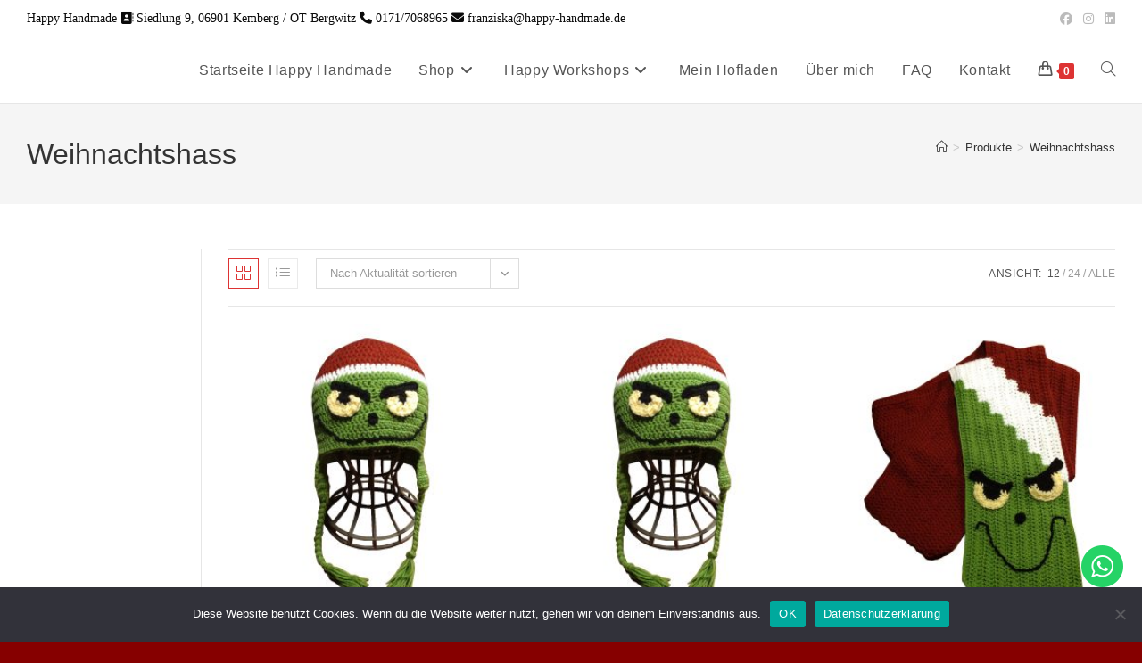

--- FILE ---
content_type: text/html; charset=UTF-8
request_url: https://happy-handmade.de/produkt-schlagwort/weihnachtshass/
body_size: 37577
content:
<!DOCTYPE html>
<html class="html" lang="de">
<head>
	<meta charset="UTF-8">
	<link rel="profile" href="https://gmpg.org/xfn/11">

	<meta name='robots' content='index, follow, max-image-preview:large, max-snippet:-1, max-video-preview:-1' />
<meta name="viewport" content="width=device-width, initial-scale=1">
	<!-- This site is optimized with the Yoast SEO plugin v26.8 - https://yoast.com/product/yoast-seo-wordpress/ -->
	<title>Weihnachtshass Archive -</title>
	<link rel="canonical" href="https://happy-handmade.de/produkt-schlagwort/weihnachtshass/" />
	<meta property="og:locale" content="de_DE" />
	<meta property="og:type" content="article" />
	<meta property="og:title" content="Weihnachtshass Archive -" />
	<meta property="og:url" content="https://happy-handmade.de/produkt-schlagwort/weihnachtshass/" />
	<meta name="twitter:card" content="summary_large_image" />
	<script type="application/ld+json" class="yoast-schema-graph">{"@context":"https://schema.org","@graph":[{"@type":"CollectionPage","@id":"https://happy-handmade.de/produkt-schlagwort/weihnachtshass/","url":"https://happy-handmade.de/produkt-schlagwort/weihnachtshass/","name":"Weihnachtshass Archive -","isPartOf":{"@id":"https://happy-handmade.de/#website"},"primaryImageOfPage":{"@id":"https://happy-handmade.de/produkt-schlagwort/weihnachtshass/#primaryimage"},"image":{"@id":"https://happy-handmade.de/produkt-schlagwort/weihnachtshass/#primaryimage"},"thumbnailUrl":"https://happy-handmade.de/wp-content/uploads/2024/10/Muetze-Grinch.jpg","breadcrumb":{"@id":"https://happy-handmade.de/produkt-schlagwort/weihnachtshass/#breadcrumb"},"inLanguage":"de"},{"@type":"ImageObject","inLanguage":"de","@id":"https://happy-handmade.de/produkt-schlagwort/weihnachtshass/#primaryimage","url":"https://happy-handmade.de/wp-content/uploads/2024/10/Muetze-Grinch.jpg","contentUrl":"https://happy-handmade.de/wp-content/uploads/2024/10/Muetze-Grinch.jpg","width":1500,"height":1500},{"@type":"BreadcrumbList","@id":"https://happy-handmade.de/produkt-schlagwort/weihnachtshass/#breadcrumb","itemListElement":[{"@type":"ListItem","position":1,"name":"Startseite","item":"https://happy-handmade.de/"},{"@type":"ListItem","position":2,"name":"Weihnachtshass"}]},{"@type":"WebSite","@id":"https://happy-handmade.de/#website","url":"https://happy-handmade.de/","name":"Happy Handmade","description":"","publisher":{"@id":"https://happy-handmade.de/#organization"},"potentialAction":[{"@type":"SearchAction","target":{"@type":"EntryPoint","urlTemplate":"https://happy-handmade.de/?s={search_term_string}"},"query-input":{"@type":"PropertyValueSpecification","valueRequired":true,"valueName":"search_term_string"}}],"inLanguage":"de"},{"@type":"Organization","@id":"https://happy-handmade.de/#organization","name":"Happy Handmade","url":"https://happy-handmade.de/","logo":{"@type":"ImageObject","inLanguage":"de","@id":"https://happy-handmade.de/#/schema/logo/image/","url":"https://happy-handmade.de/wp-content/uploads/2022/08/cropped-Logo_quadratisch_gross_jpg-scaled-1.jpg","contentUrl":"https://happy-handmade.de/wp-content/uploads/2022/08/cropped-Logo_quadratisch_gross_jpg-scaled-1.jpg","width":512,"height":512,"caption":"Happy Handmade"},"image":{"@id":"https://happy-handmade.de/#/schema/logo/image/"},"sameAs":["https://www.facebook.com/profile.php?id=61555678382750"]}]}</script>
	<!-- / Yoast SEO plugin. -->


<link rel='dns-prefetch' href='//capi-automation.s3.us-east-2.amazonaws.com' />
<link rel="alternate" type="application/rss+xml" title=" &raquo; Feed" href="https://happy-handmade.de/feed/" />
<link rel="alternate" type="application/rss+xml" title=" &raquo; Kommentar-Feed" href="https://happy-handmade.de/comments/feed/" />
<link rel="alternate" type="application/rss+xml" title=" &raquo; Weihnachtshass Schlagwort Feed" href="https://happy-handmade.de/produkt-schlagwort/weihnachtshass/feed/" />
<style id='wp-img-auto-sizes-contain-inline-css'>
img:is([sizes=auto i],[sizes^="auto," i]){contain-intrinsic-size:3000px 1500px}
/*# sourceURL=wp-img-auto-sizes-contain-inline-css */
</style>
<link rel='stylesheet' id='cf7ic_style-css' href='https://happy-handmade.de/wp-content/plugins/contact-form-7-image-captcha/css/cf7ic-style.css?ver=3.3.7' media='all' />
<link rel='stylesheet' id='wpbs-block-style-form-css' href='https://happy-handmade.de/wp-content/plugins/wp-booking-system/assets/css/style-front-end-form.min.css?ver=2.0.19.13' media='all' />
<style id='wp-block-library-inline-css'>
:root{--wp-block-synced-color:#7a00df;--wp-block-synced-color--rgb:122,0,223;--wp-bound-block-color:var(--wp-block-synced-color);--wp-editor-canvas-background:#ddd;--wp-admin-theme-color:#007cba;--wp-admin-theme-color--rgb:0,124,186;--wp-admin-theme-color-darker-10:#006ba1;--wp-admin-theme-color-darker-10--rgb:0,107,160.5;--wp-admin-theme-color-darker-20:#005a87;--wp-admin-theme-color-darker-20--rgb:0,90,135;--wp-admin-border-width-focus:2px}@media (min-resolution:192dpi){:root{--wp-admin-border-width-focus:1.5px}}.wp-element-button{cursor:pointer}:root .has-very-light-gray-background-color{background-color:#eee}:root .has-very-dark-gray-background-color{background-color:#313131}:root .has-very-light-gray-color{color:#eee}:root .has-very-dark-gray-color{color:#313131}:root .has-vivid-green-cyan-to-vivid-cyan-blue-gradient-background{background:linear-gradient(135deg,#00d084,#0693e3)}:root .has-purple-crush-gradient-background{background:linear-gradient(135deg,#34e2e4,#4721fb 50%,#ab1dfe)}:root .has-hazy-dawn-gradient-background{background:linear-gradient(135deg,#faaca8,#dad0ec)}:root .has-subdued-olive-gradient-background{background:linear-gradient(135deg,#fafae1,#67a671)}:root .has-atomic-cream-gradient-background{background:linear-gradient(135deg,#fdd79a,#004a59)}:root .has-nightshade-gradient-background{background:linear-gradient(135deg,#330968,#31cdcf)}:root .has-midnight-gradient-background{background:linear-gradient(135deg,#020381,#2874fc)}:root{--wp--preset--font-size--normal:16px;--wp--preset--font-size--huge:42px}.has-regular-font-size{font-size:1em}.has-larger-font-size{font-size:2.625em}.has-normal-font-size{font-size:var(--wp--preset--font-size--normal)}.has-huge-font-size{font-size:var(--wp--preset--font-size--huge)}.has-text-align-center{text-align:center}.has-text-align-left{text-align:left}.has-text-align-right{text-align:right}.has-fit-text{white-space:nowrap!important}#end-resizable-editor-section{display:none}.aligncenter{clear:both}.items-justified-left{justify-content:flex-start}.items-justified-center{justify-content:center}.items-justified-right{justify-content:flex-end}.items-justified-space-between{justify-content:space-between}.screen-reader-text{border:0;clip-path:inset(50%);height:1px;margin:-1px;overflow:hidden;padding:0;position:absolute;width:1px;word-wrap:normal!important}.screen-reader-text:focus{background-color:#ddd;clip-path:none;color:#444;display:block;font-size:1em;height:auto;left:5px;line-height:normal;padding:15px 23px 14px;text-decoration:none;top:5px;width:auto;z-index:100000}html :where(.has-border-color){border-style:solid}html :where([style*=border-top-color]){border-top-style:solid}html :where([style*=border-right-color]){border-right-style:solid}html :where([style*=border-bottom-color]){border-bottom-style:solid}html :where([style*=border-left-color]){border-left-style:solid}html :where([style*=border-width]){border-style:solid}html :where([style*=border-top-width]){border-top-style:solid}html :where([style*=border-right-width]){border-right-style:solid}html :where([style*=border-bottom-width]){border-bottom-style:solid}html :where([style*=border-left-width]){border-left-style:solid}html :where(img[class*=wp-image-]){height:auto;max-width:100%}:where(figure){margin:0 0 1em}html :where(.is-position-sticky){--wp-admin--admin-bar--position-offset:var(--wp-admin--admin-bar--height,0px)}@media screen and (max-width:600px){html :where(.is-position-sticky){--wp-admin--admin-bar--position-offset:0px}}

/*# sourceURL=wp-block-library-inline-css */
</style><style id='wp-block-spacer-inline-css'>
.wp-block-spacer{clear:both}
/*# sourceURL=https://happy-handmade.de/wp-includes/blocks/spacer/style.min.css */
</style>
<link rel='stylesheet' id='wc-blocks-style-css' href='https://happy-handmade.de/wp-content/plugins/woocommerce/assets/client/blocks/wc-blocks.css?ver=wc-10.4.3' media='all' />
<style id='global-styles-inline-css'>
:root{--wp--preset--aspect-ratio--square: 1;--wp--preset--aspect-ratio--4-3: 4/3;--wp--preset--aspect-ratio--3-4: 3/4;--wp--preset--aspect-ratio--3-2: 3/2;--wp--preset--aspect-ratio--2-3: 2/3;--wp--preset--aspect-ratio--16-9: 16/9;--wp--preset--aspect-ratio--9-16: 9/16;--wp--preset--color--black: #000000;--wp--preset--color--cyan-bluish-gray: #abb8c3;--wp--preset--color--white: #ffffff;--wp--preset--color--pale-pink: #f78da7;--wp--preset--color--vivid-red: #cf2e2e;--wp--preset--color--luminous-vivid-orange: #ff6900;--wp--preset--color--luminous-vivid-amber: #fcb900;--wp--preset--color--light-green-cyan: #7bdcb5;--wp--preset--color--vivid-green-cyan: #00d084;--wp--preset--color--pale-cyan-blue: #8ed1fc;--wp--preset--color--vivid-cyan-blue: #0693e3;--wp--preset--color--vivid-purple: #9b51e0;--wp--preset--gradient--vivid-cyan-blue-to-vivid-purple: linear-gradient(135deg,rgb(6,147,227) 0%,rgb(155,81,224) 100%);--wp--preset--gradient--light-green-cyan-to-vivid-green-cyan: linear-gradient(135deg,rgb(122,220,180) 0%,rgb(0,208,130) 100%);--wp--preset--gradient--luminous-vivid-amber-to-luminous-vivid-orange: linear-gradient(135deg,rgb(252,185,0) 0%,rgb(255,105,0) 100%);--wp--preset--gradient--luminous-vivid-orange-to-vivid-red: linear-gradient(135deg,rgb(255,105,0) 0%,rgb(207,46,46) 100%);--wp--preset--gradient--very-light-gray-to-cyan-bluish-gray: linear-gradient(135deg,rgb(238,238,238) 0%,rgb(169,184,195) 100%);--wp--preset--gradient--cool-to-warm-spectrum: linear-gradient(135deg,rgb(74,234,220) 0%,rgb(151,120,209) 20%,rgb(207,42,186) 40%,rgb(238,44,130) 60%,rgb(251,105,98) 80%,rgb(254,248,76) 100%);--wp--preset--gradient--blush-light-purple: linear-gradient(135deg,rgb(255,206,236) 0%,rgb(152,150,240) 100%);--wp--preset--gradient--blush-bordeaux: linear-gradient(135deg,rgb(254,205,165) 0%,rgb(254,45,45) 50%,rgb(107,0,62) 100%);--wp--preset--gradient--luminous-dusk: linear-gradient(135deg,rgb(255,203,112) 0%,rgb(199,81,192) 50%,rgb(65,88,208) 100%);--wp--preset--gradient--pale-ocean: linear-gradient(135deg,rgb(255,245,203) 0%,rgb(182,227,212) 50%,rgb(51,167,181) 100%);--wp--preset--gradient--electric-grass: linear-gradient(135deg,rgb(202,248,128) 0%,rgb(113,206,126) 100%);--wp--preset--gradient--midnight: linear-gradient(135deg,rgb(2,3,129) 0%,rgb(40,116,252) 100%);--wp--preset--font-size--small: 13px;--wp--preset--font-size--medium: 20px;--wp--preset--font-size--large: 36px;--wp--preset--font-size--x-large: 42px;--wp--preset--spacing--20: 0.44rem;--wp--preset--spacing--30: 0.67rem;--wp--preset--spacing--40: 1rem;--wp--preset--spacing--50: 1.5rem;--wp--preset--spacing--60: 2.25rem;--wp--preset--spacing--70: 3.38rem;--wp--preset--spacing--80: 5.06rem;--wp--preset--shadow--natural: 6px 6px 9px rgba(0, 0, 0, 0.2);--wp--preset--shadow--deep: 12px 12px 50px rgba(0, 0, 0, 0.4);--wp--preset--shadow--sharp: 6px 6px 0px rgba(0, 0, 0, 0.2);--wp--preset--shadow--outlined: 6px 6px 0px -3px rgb(255, 255, 255), 6px 6px rgb(0, 0, 0);--wp--preset--shadow--crisp: 6px 6px 0px rgb(0, 0, 0);}:where(.is-layout-flex){gap: 0.5em;}:where(.is-layout-grid){gap: 0.5em;}body .is-layout-flex{display: flex;}.is-layout-flex{flex-wrap: wrap;align-items: center;}.is-layout-flex > :is(*, div){margin: 0;}body .is-layout-grid{display: grid;}.is-layout-grid > :is(*, div){margin: 0;}:where(.wp-block-columns.is-layout-flex){gap: 2em;}:where(.wp-block-columns.is-layout-grid){gap: 2em;}:where(.wp-block-post-template.is-layout-flex){gap: 1.25em;}:where(.wp-block-post-template.is-layout-grid){gap: 1.25em;}.has-black-color{color: var(--wp--preset--color--black) !important;}.has-cyan-bluish-gray-color{color: var(--wp--preset--color--cyan-bluish-gray) !important;}.has-white-color{color: var(--wp--preset--color--white) !important;}.has-pale-pink-color{color: var(--wp--preset--color--pale-pink) !important;}.has-vivid-red-color{color: var(--wp--preset--color--vivid-red) !important;}.has-luminous-vivid-orange-color{color: var(--wp--preset--color--luminous-vivid-orange) !important;}.has-luminous-vivid-amber-color{color: var(--wp--preset--color--luminous-vivid-amber) !important;}.has-light-green-cyan-color{color: var(--wp--preset--color--light-green-cyan) !important;}.has-vivid-green-cyan-color{color: var(--wp--preset--color--vivid-green-cyan) !important;}.has-pale-cyan-blue-color{color: var(--wp--preset--color--pale-cyan-blue) !important;}.has-vivid-cyan-blue-color{color: var(--wp--preset--color--vivid-cyan-blue) !important;}.has-vivid-purple-color{color: var(--wp--preset--color--vivid-purple) !important;}.has-black-background-color{background-color: var(--wp--preset--color--black) !important;}.has-cyan-bluish-gray-background-color{background-color: var(--wp--preset--color--cyan-bluish-gray) !important;}.has-white-background-color{background-color: var(--wp--preset--color--white) !important;}.has-pale-pink-background-color{background-color: var(--wp--preset--color--pale-pink) !important;}.has-vivid-red-background-color{background-color: var(--wp--preset--color--vivid-red) !important;}.has-luminous-vivid-orange-background-color{background-color: var(--wp--preset--color--luminous-vivid-orange) !important;}.has-luminous-vivid-amber-background-color{background-color: var(--wp--preset--color--luminous-vivid-amber) !important;}.has-light-green-cyan-background-color{background-color: var(--wp--preset--color--light-green-cyan) !important;}.has-vivid-green-cyan-background-color{background-color: var(--wp--preset--color--vivid-green-cyan) !important;}.has-pale-cyan-blue-background-color{background-color: var(--wp--preset--color--pale-cyan-blue) !important;}.has-vivid-cyan-blue-background-color{background-color: var(--wp--preset--color--vivid-cyan-blue) !important;}.has-vivid-purple-background-color{background-color: var(--wp--preset--color--vivid-purple) !important;}.has-black-border-color{border-color: var(--wp--preset--color--black) !important;}.has-cyan-bluish-gray-border-color{border-color: var(--wp--preset--color--cyan-bluish-gray) !important;}.has-white-border-color{border-color: var(--wp--preset--color--white) !important;}.has-pale-pink-border-color{border-color: var(--wp--preset--color--pale-pink) !important;}.has-vivid-red-border-color{border-color: var(--wp--preset--color--vivid-red) !important;}.has-luminous-vivid-orange-border-color{border-color: var(--wp--preset--color--luminous-vivid-orange) !important;}.has-luminous-vivid-amber-border-color{border-color: var(--wp--preset--color--luminous-vivid-amber) !important;}.has-light-green-cyan-border-color{border-color: var(--wp--preset--color--light-green-cyan) !important;}.has-vivid-green-cyan-border-color{border-color: var(--wp--preset--color--vivid-green-cyan) !important;}.has-pale-cyan-blue-border-color{border-color: var(--wp--preset--color--pale-cyan-blue) !important;}.has-vivid-cyan-blue-border-color{border-color: var(--wp--preset--color--vivid-cyan-blue) !important;}.has-vivid-purple-border-color{border-color: var(--wp--preset--color--vivid-purple) !important;}.has-vivid-cyan-blue-to-vivid-purple-gradient-background{background: var(--wp--preset--gradient--vivid-cyan-blue-to-vivid-purple) !important;}.has-light-green-cyan-to-vivid-green-cyan-gradient-background{background: var(--wp--preset--gradient--light-green-cyan-to-vivid-green-cyan) !important;}.has-luminous-vivid-amber-to-luminous-vivid-orange-gradient-background{background: var(--wp--preset--gradient--luminous-vivid-amber-to-luminous-vivid-orange) !important;}.has-luminous-vivid-orange-to-vivid-red-gradient-background{background: var(--wp--preset--gradient--luminous-vivid-orange-to-vivid-red) !important;}.has-very-light-gray-to-cyan-bluish-gray-gradient-background{background: var(--wp--preset--gradient--very-light-gray-to-cyan-bluish-gray) !important;}.has-cool-to-warm-spectrum-gradient-background{background: var(--wp--preset--gradient--cool-to-warm-spectrum) !important;}.has-blush-light-purple-gradient-background{background: var(--wp--preset--gradient--blush-light-purple) !important;}.has-blush-bordeaux-gradient-background{background: var(--wp--preset--gradient--blush-bordeaux) !important;}.has-luminous-dusk-gradient-background{background: var(--wp--preset--gradient--luminous-dusk) !important;}.has-pale-ocean-gradient-background{background: var(--wp--preset--gradient--pale-ocean) !important;}.has-electric-grass-gradient-background{background: var(--wp--preset--gradient--electric-grass) !important;}.has-midnight-gradient-background{background: var(--wp--preset--gradient--midnight) !important;}.has-small-font-size{font-size: var(--wp--preset--font-size--small) !important;}.has-medium-font-size{font-size: var(--wp--preset--font-size--medium) !important;}.has-large-font-size{font-size: var(--wp--preset--font-size--large) !important;}.has-x-large-font-size{font-size: var(--wp--preset--font-size--x-large) !important;}
/*# sourceURL=global-styles-inline-css */
</style>

<style id='classic-theme-styles-inline-css'>
/*! This file is auto-generated */
.wp-block-button__link{color:#fff;background-color:#32373c;border-radius:9999px;box-shadow:none;text-decoration:none;padding:calc(.667em + 2px) calc(1.333em + 2px);font-size:1.125em}.wp-block-file__button{background:#32373c;color:#fff;text-decoration:none}
/*# sourceURL=/wp-includes/css/classic-themes.min.css */
</style>
<link rel='stylesheet' id='contact-form-7-css' href='https://happy-handmade.de/wp-content/plugins/contact-form-7/includes/css/styles.css?ver=6.1.4' media='all' />
<link rel='stylesheet' id='cookie-notice-front-css' href='https://happy-handmade.de/wp-content/plugins/cookie-notice/css/front.min.css?ver=2.5.11' media='all' />
<link rel='stylesheet' id='wpcdt-public-css-css' href='https://happy-handmade.de/wp-content/plugins/countdown-timer-ultimate/assets/css/wpcdt-public.css?ver=2.6.9' media='all' />
<style id='dominant-color-styles-inline-css'>
img[data-dominant-color]:not(.has-transparency) { background-color: var(--dominant-color); }
/*# sourceURL=dominant-color-styles-inline-css */
</style>
<link rel='stylesheet' id='quick_whatsapp_floating_button_css_style-css' href='https://happy-handmade.de/wp-content/plugins/quick-whatsapp/css/quick-whatsapp-floating-button.php?ver=6.9' media='all' />
<link rel='stylesheet' id='tutor-icon-css' href='https://happy-handmade.de/wp-content/plugins/tutor/assets/css/tutor-icon.min.css?ver=3.9.5' media='all' />
<link rel='stylesheet' id='tutor-css' href='https://happy-handmade.de/wp-content/plugins/tutor/assets/css/tutor.min.css?ver=3.9.5' media='all' />
<link rel='stylesheet' id='tutor-frontend-css' href='https://happy-handmade.de/wp-content/plugins/tutor/assets/css/tutor-front.min.css?ver=3.9.5' media='all' />
<style id='tutor-frontend-inline-css'>
.mce-notification.mce-notification-error{display: none !important;}
:root{--tutor-color-primary:#9e9e9e;--tutor-color-primary-rgb:158, 158, 158;--tutor-color-primary-hover:#9e9e9e;--tutor-color-primary-hover-rgb:158, 158, 158;--tutor-body-color:#000000;--tutor-body-color-rgb:0, 0, 0;--tutor-border-color:#000000;--tutor-border-color-rgb:0, 0, 0;--tutor-color-gray:#000000;--tutor-color-gray-rgb:0, 0, 0;}
/*# sourceURL=tutor-frontend-inline-css */
</style>
<link rel='stylesheet' id='tutor_oceanwp-css' href='https://happy-handmade.de/wp-content/plugins/tutor/includes/theme-compatibility/oceanwp/assets/css/style.css?ver=6.9' media='all' />
<style id='woocommerce-inline-inline-css'>
.woocommerce form .form-row .required { visibility: visible; }
/*# sourceURL=woocommerce-inline-inline-css */
</style>
<link rel='stylesheet' id='wpbs-style-css' href='https://happy-handmade.de/wp-content/plugins/wp-booking-system/assets/css/style-front-end.min.css?ver=2.0.19.13' media='all' />
<link rel='stylesheet' id='wpbs-style-form-css' href='https://happy-handmade.de/wp-content/plugins/wp-booking-system/assets/css/style-front-end-form.min.css?ver=2.0.19.13' media='all' />
<link rel='stylesheet' id='oceanwp-woo-mini-cart-css' href='https://happy-handmade.de/wp-content/themes/oceanwp/assets/css/woo/woo-mini-cart.min.css?ver=6.9' media='all' />
<link rel='stylesheet' id='font-awesome-css' href='https://happy-handmade.de/wp-content/themes/oceanwp/assets/fonts/fontawesome/css/all.min.css?ver=6.7.2' media='all' />
<link rel='stylesheet' id='simple-line-icons-css' href='https://happy-handmade.de/wp-content/themes/oceanwp/assets/css/third/simple-line-icons.min.css?ver=2.4.0' media='all' />
<link rel='stylesheet' id='oceanwp-style-css' href='https://happy-handmade.de/wp-content/themes/oceanwp/assets/css/style.min.css?ver=4.1.4' media='all' />
<link rel='stylesheet' id='dflip-style-css' href='https://happy-handmade.de/wp-content/plugins/3d-flipbook-dflip-lite/assets/css/dflip.min.css?ver=2.4.20' media='all' />
<link rel='stylesheet' id='heateor_sss_frontend_css-css' href='https://happy-handmade.de/wp-content/plugins/sassy-social-share/public/css/sassy-social-share-public.css?ver=3.3.79' media='all' />
<style id='heateor_sss_frontend_css-inline-css'>
.heateor_sss_button_instagram span.heateor_sss_svg,a.heateor_sss_instagram span.heateor_sss_svg{background:radial-gradient(circle at 30% 107%,#fdf497 0,#fdf497 5%,#fd5949 45%,#d6249f 60%,#285aeb 90%)}.heateor_sss_horizontal_sharing .heateor_sss_svg,.heateor_sss_standard_follow_icons_container .heateor_sss_svg{color:#fff;border-width:0px;border-style:solid;border-color:transparent}.heateor_sss_horizontal_sharing .heateorSssTCBackground{color:#666}.heateor_sss_horizontal_sharing span.heateor_sss_svg:hover,.heateor_sss_standard_follow_icons_container span.heateor_sss_svg:hover{border-color:transparent;}.heateor_sss_vertical_sharing span.heateor_sss_svg,.heateor_sss_floating_follow_icons_container span.heateor_sss_svg{color:#fff;border-width:0px;border-style:solid;border-color:transparent;}.heateor_sss_vertical_sharing .heateorSssTCBackground{color:#666;}.heateor_sss_vertical_sharing span.heateor_sss_svg:hover,.heateor_sss_floating_follow_icons_container span.heateor_sss_svg:hover{border-color:transparent;}@media screen and (max-width:783px) {.heateor_sss_vertical_sharing{display:none!important}}div.heateor_sss_mobile_footer{display:none;}@media screen and (max-width:783px){div.heateor_sss_bottom_sharing .heateorSssTCBackground{background-color:white}div.heateor_sss_bottom_sharing{width:100%!important;left:0!important;}div.heateor_sss_bottom_sharing a{width:14.285714285714% !important;}div.heateor_sss_bottom_sharing .heateor_sss_svg{width: 100% !important;}div.heateor_sss_bottom_sharing div.heateorSssTotalShareCount{font-size:1em!important;line-height:28px!important}div.heateor_sss_bottom_sharing div.heateorSssTotalShareText{font-size:.7em!important;line-height:0px!important}div.heateor_sss_mobile_footer{display:block;height:40px;}.heateor_sss_bottom_sharing{padding:0!important;display:block!important;width:auto!important;bottom:-2px!important;top: auto!important;}.heateor_sss_bottom_sharing .heateor_sss_square_count{line-height:inherit;}.heateor_sss_bottom_sharing .heateorSssSharingArrow{display:none;}.heateor_sss_bottom_sharing .heateorSssTCBackground{margin-right:1.1em!important}}
/*# sourceURL=heateor_sss_frontend_css-inline-css */
</style>
<link rel='stylesheet' id='woocommerce-gzd-layout-css' href='https://happy-handmade.de/wp-content/plugins/woocommerce-germanized/build/static/layout-styles.css?ver=3.20.5' media='all' />
<style id='woocommerce-gzd-layout-inline-css'>
.woocommerce-checkout .shop_table { background-color: #eeeeee; } .product p.deposit-packaging-type { font-size: 1.25em !important; } p.woocommerce-shipping-destination { display: none; }
                .wc-gzd-nutri-score-value-a {
                    background: url(https://happy-handmade.de/wp-content/plugins/woocommerce-germanized/assets/images/nutri-score-a.svg) no-repeat;
                }
                .wc-gzd-nutri-score-value-b {
                    background: url(https://happy-handmade.de/wp-content/plugins/woocommerce-germanized/assets/images/nutri-score-b.svg) no-repeat;
                }
                .wc-gzd-nutri-score-value-c {
                    background: url(https://happy-handmade.de/wp-content/plugins/woocommerce-germanized/assets/images/nutri-score-c.svg) no-repeat;
                }
                .wc-gzd-nutri-score-value-d {
                    background: url(https://happy-handmade.de/wp-content/plugins/woocommerce-germanized/assets/images/nutri-score-d.svg) no-repeat;
                }
                .wc-gzd-nutri-score-value-e {
                    background: url(https://happy-handmade.de/wp-content/plugins/woocommerce-germanized/assets/images/nutri-score-e.svg) no-repeat;
                }
            
/*# sourceURL=woocommerce-gzd-layout-inline-css */
</style>
<link rel='stylesheet' id='oceanwp-woocommerce-css' href='https://happy-handmade.de/wp-content/themes/oceanwp/assets/css/woo/woocommerce.min.css?ver=6.9' media='all' />
<link rel='stylesheet' id='oceanwp-woo-star-font-css' href='https://happy-handmade.de/wp-content/themes/oceanwp/assets/css/woo/woo-star-font.min.css?ver=6.9' media='all' />
<link rel='stylesheet' id='oceanwp-woo-quick-view-css' href='https://happy-handmade.de/wp-content/themes/oceanwp/assets/css/woo/woo-quick-view.min.css?ver=6.9' media='all' />
<script type="text/template" id="tmpl-variation-template">
	<div class="woocommerce-variation-description">{{{ data.variation.variation_description }}}</div>
	<div class="woocommerce-variation-price">{{{ data.variation.price_html }}}</div>
	<div class="woocommerce-variation-availability">{{{ data.variation.availability_html }}}</div>
</script>
<script type="text/template" id="tmpl-unavailable-variation-template">
	<p role="alert">Dieses Produkt ist leider nicht verfügbar. Bitte wähle eine andere Kombination.</p>
</script>
<script src="https://happy-handmade.de/wp-includes/js/jquery/jquery.min.js?ver=3.7.1" id="jquery-core-js"></script>
<script src="https://happy-handmade.de/wp-includes/js/jquery/jquery-migrate.min.js?ver=3.4.1" id="jquery-migrate-js"></script>
<script src="https://happy-handmade.de/wp-content/plugins/woocommerce/assets/js/jquery-blockui/jquery.blockUI.min.js?ver=2.7.0-wc.10.4.3" id="wc-jquery-blockui-js" defer data-wp-strategy="defer"></script>
<script id="wc-add-to-cart-js-extra">
var wc_add_to_cart_params = {"ajax_url":"/wp-admin/admin-ajax.php","wc_ajax_url":"/?wc-ajax=%%endpoint%%","i18n_view_cart":"Warenkorb anzeigen","cart_url":"https://happy-handmade.de/warenkorb/","is_cart":"","cart_redirect_after_add":"no"};
//# sourceURL=wc-add-to-cart-js-extra
</script>
<script src="https://happy-handmade.de/wp-content/plugins/woocommerce/assets/js/frontend/add-to-cart.min.js?ver=10.4.3" id="wc-add-to-cart-js" defer data-wp-strategy="defer"></script>
<script src="https://happy-handmade.de/wp-content/plugins/woocommerce/assets/js/js-cookie/js.cookie.min.js?ver=2.1.4-wc.10.4.3" id="wc-js-cookie-js" defer data-wp-strategy="defer"></script>
<script id="woocommerce-js-extra">
var woocommerce_params = {"ajax_url":"/wp-admin/admin-ajax.php","wc_ajax_url":"/?wc-ajax=%%endpoint%%","i18n_password_show":"Passwort anzeigen","i18n_password_hide":"Passwort ausblenden"};
//# sourceURL=woocommerce-js-extra
</script>
<script src="https://happy-handmade.de/wp-content/plugins/woocommerce/assets/js/frontend/woocommerce.min.js?ver=10.4.3" id="woocommerce-js" defer data-wp-strategy="defer"></script>
<script id="WCPAY_ASSETS-js-extra">
var wcpayAssets = {"url":"https://happy-handmade.de/wp-content/plugins/woocommerce-payments/dist/"};
//# sourceURL=WCPAY_ASSETS-js-extra
</script>
<script id="wc-gzd-unit-price-observer-queue-js-extra">
var wc_gzd_unit_price_observer_queue_params = {"ajax_url":"/wp-admin/admin-ajax.php","wc_ajax_url":"/?wc-ajax=%%endpoint%%","refresh_unit_price_nonce":"22c9e2db70"};
//# sourceURL=wc-gzd-unit-price-observer-queue-js-extra
</script>
<script src="https://happy-handmade.de/wp-content/plugins/woocommerce-germanized/build/static/unit-price-observer-queue.js?ver=3.20.5" id="wc-gzd-unit-price-observer-queue-js" defer data-wp-strategy="defer"></script>
<script src="https://happy-handmade.de/wp-content/plugins/woocommerce/assets/js/accounting/accounting.min.js?ver=0.4.2" id="wc-accounting-js"></script>
<script src="https://happy-handmade.de/wp-includes/js/underscore.min.js?ver=1.13.7" id="underscore-js"></script>
<script id="wp-util-js-extra">
var _wpUtilSettings = {"ajax":{"url":"/wp-admin/admin-ajax.php"}};
//# sourceURL=wp-util-js-extra
</script>
<script src="https://happy-handmade.de/wp-includes/js/wp-util.min.js?ver=6.9" id="wp-util-js"></script>
<script id="wc-add-to-cart-variation-js-extra">
var wc_add_to_cart_variation_params = {"wc_ajax_url":"/?wc-ajax=%%endpoint%%","i18n_no_matching_variations_text":"Es entsprechen leider keine Produkte deiner Auswahl. Bitte w\u00e4hle eine andere Kombination.","i18n_make_a_selection_text":"Bitte w\u00e4hle die Produktoptionen, bevor du den Artikel in den Warenkorb legst.","i18n_unavailable_text":"Dieses Produkt ist leider nicht verf\u00fcgbar. Bitte w\u00e4hle eine andere Kombination.","i18n_reset_alert_text":"Deine Auswahl wurde zur\u00fcckgesetzt. Bitte w\u00e4hle Produktoptionen aus, bevor du den Artikel in den Warenkorb legst."};
//# sourceURL=wc-add-to-cart-variation-js-extra
</script>
<script src="https://happy-handmade.de/wp-content/plugins/woocommerce/assets/js/frontend/add-to-cart-variation.min.js?ver=10.4.3" id="wc-add-to-cart-variation-js" defer data-wp-strategy="defer"></script>
<script id="wc-gzd-add-to-cart-variation-js-extra">
var wc_gzd_add_to_cart_variation_params = {"wrapper":".product","price_selector":"p.price","replace_price":"1"};
//# sourceURL=wc-gzd-add-to-cart-variation-js-extra
</script>
<script src="https://happy-handmade.de/wp-content/plugins/woocommerce-germanized/build/static/add-to-cart-variation.js?ver=3.20.5" id="wc-gzd-add-to-cart-variation-js" defer data-wp-strategy="defer"></script>
<script id="wc-gzd-unit-price-observer-js-extra">
var wc_gzd_unit_price_observer_params = {"wrapper":".product","price_selector":{"p.price":{"is_total_price":false,"is_primary_selector":true,"quantity_selector":""}},"replace_price":"1","product_id":"3240","price_decimal_sep":",","price_thousand_sep":".","qty_selector":"input.quantity, input.qty","refresh_on_load":""};
//# sourceURL=wc-gzd-unit-price-observer-js-extra
</script>
<script src="https://happy-handmade.de/wp-content/plugins/woocommerce-germanized/build/static/unit-price-observer.js?ver=3.20.5" id="wc-gzd-unit-price-observer-js" defer data-wp-strategy="defer"></script>
<script src="https://happy-handmade.de/wp-content/plugins/woocommerce/assets/js/flexslider/jquery.flexslider.min.js?ver=2.7.2-wc.10.4.3" id="wc-flexslider-js" defer data-wp-strategy="defer"></script>
<script id="wc-cart-fragments-js-extra">
var wc_cart_fragments_params = {"ajax_url":"/wp-admin/admin-ajax.php","wc_ajax_url":"/?wc-ajax=%%endpoint%%","cart_hash_key":"wc_cart_hash_fa73ac713497457f44ff54f71cfe0e74","fragment_name":"wc_fragments_fa73ac713497457f44ff54f71cfe0e74","request_timeout":"5000"};
//# sourceURL=wc-cart-fragments-js-extra
</script>
<script src="https://happy-handmade.de/wp-content/plugins/woocommerce/assets/js/frontend/cart-fragments.min.js?ver=10.4.3" id="wc-cart-fragments-js" defer data-wp-strategy="defer"></script>
<link rel="https://api.w.org/" href="https://happy-handmade.de/wp-json/" /><link rel="alternate" title="JSON" type="application/json" href="https://happy-handmade.de/wp-json/wp/v2/product_tag/333" /><link rel="EditURI" type="application/rsd+xml" title="RSD" href="https://happy-handmade.de/xmlrpc.php?rsd" />
<meta name="generator" content="WordPress 6.9" />
<meta name="generator" content="TutorLMS 3.9.5" />
<meta name="generator" content="WooCommerce 10.4.3" />
<meta name="generator" content="auto-sizes 1.7.0">
<meta name="generator" content="dominant-color-images 1.2.0">
<meta name="generator" content="performance-lab 4.0.1; plugins: auto-sizes, dominant-color-images, embed-optimizer, image-prioritizer, performant-translations, speculation-rules, webp-uploads">
<meta name="generator" content="performant-translations 1.2.0">
    
    <script type="text/javascript">
        var ajaxurl = 'https://happy-handmade.de/wp-admin/admin-ajax.php';
    </script>
<meta name="generator" content="webp-uploads 2.6.1">
<meta name="ti-site-data" content="[base64]" /><meta name="generator" content="speculation-rules 1.6.0">
	<noscript><style>.woocommerce-product-gallery{ opacity: 1 !important; }</style></noscript>
	<meta name="generator" content="optimization-detective 1.0.0-beta3">
			<script  type="text/javascript">
				!function(f,b,e,v,n,t,s){if(f.fbq)return;n=f.fbq=function(){n.callMethod?
					n.callMethod.apply(n,arguments):n.queue.push(arguments)};if(!f._fbq)f._fbq=n;
					n.push=n;n.loaded=!0;n.version='2.0';n.queue=[];t=b.createElement(e);t.async=!0;
					t.src=v;s=b.getElementsByTagName(e)[0];s.parentNode.insertBefore(t,s)}(window,
					document,'script','https://connect.facebook.net/en_US/fbevents.js');
			</script>
			<!-- WooCommerce Facebook Integration Begin -->
			<script  type="text/javascript">

				fbq('init', '841879344761382', {}, {
    "agent": "woocommerce_0-10.4.3-3.5.15"
});

				document.addEventListener( 'DOMContentLoaded', function() {
					// Insert placeholder for events injected when a product is added to the cart through AJAX.
					document.body.insertAdjacentHTML( 'beforeend', '<div class=\"wc-facebook-pixel-event-placeholder\"></div>' );
				}, false );

			</script>
			<!-- WooCommerce Facebook Integration End -->
			<meta name="generator" content="embed-optimizer 1.0.0-beta2">
<meta name="generator" content="image-prioritizer 1.0.0-beta2">
<link rel="icon" href="https://happy-handmade.de/wp-content/uploads/2022/08/cropped-Logo_quadratisch_gross_jpg-scaled-1-32x32.jpg" sizes="32x32" />
<link rel="icon" href="https://happy-handmade.de/wp-content/uploads/2022/08/cropped-Logo_quadratisch_gross_jpg-scaled-1-192x192.jpg" sizes="192x192" />
<link rel="apple-touch-icon" href="https://happy-handmade.de/wp-content/uploads/2022/08/cropped-Logo_quadratisch_gross_jpg-scaled-1-180x180.jpg" />
<meta name="msapplication-TileImage" content="https://happy-handmade.de/wp-content/uploads/2022/08/cropped-Logo_quadratisch_gross_jpg-scaled-1-270x270.jpg" />
<!-- OceanWP CSS -->
<style type="text/css">
/* Colors */.woocommerce-MyAccount-navigation ul li a:before,.woocommerce-checkout .woocommerce-info a,.woocommerce-checkout #payment ul.payment_methods .wc_payment_method>input[type=radio]:first-child:checked+label:before,.woocommerce-checkout #payment .payment_method_paypal .about_paypal,.woocommerce ul.products li.product li.category a:hover,.woocommerce ul.products li.product .button:hover,.woocommerce ul.products li.product .product-inner .added_to_cart:hover,.product_meta .posted_in a:hover,.product_meta .tagged_as a:hover,.woocommerce div.product .woocommerce-tabs ul.tabs li a:hover,.woocommerce div.product .woocommerce-tabs ul.tabs li.active a,.woocommerce .oceanwp-grid-list a.active,.woocommerce .oceanwp-grid-list a:hover,.woocommerce .oceanwp-off-canvas-filter:hover,.widget_shopping_cart ul.cart_list li .owp-grid-wrap .owp-grid a.remove:hover,.widget_product_categories li a:hover ~ .count,.widget_layered_nav li a:hover ~ .count,.woocommerce ul.products li.product:not(.product-category) .woo-entry-buttons li a:hover,a:hover,a.light:hover,.theme-heading .text::before,.theme-heading .text::after,#top-bar-content >a:hover,#top-bar-social li.oceanwp-email a:hover,#site-navigation-wrap .dropdown-menu >li >a:hover,#site-header.medium-header #medium-searchform button:hover,.oceanwp-mobile-menu-icon a:hover,.blog-entry.post .blog-entry-header .entry-title a:hover,.blog-entry.post .blog-entry-readmore a:hover,.blog-entry.thumbnail-entry .blog-entry-category a,ul.meta li a:hover,.dropcap,.single nav.post-navigation .nav-links .title,body .related-post-title a:hover,body #wp-calendar caption,body .contact-info-widget.default i,body .contact-info-widget.big-icons i,body .custom-links-widget .oceanwp-custom-links li a:hover,body .custom-links-widget .oceanwp-custom-links li a:hover:before,body .posts-thumbnails-widget li a:hover,body .social-widget li.oceanwp-email a:hover,.comment-author .comment-meta .comment-reply-link,#respond #cancel-comment-reply-link:hover,#footer-widgets .footer-box a:hover,#footer-bottom a:hover,#footer-bottom #footer-bottom-menu a:hover,.sidr a:hover,.sidr-class-dropdown-toggle:hover,.sidr-class-menu-item-has-children.active >a,.sidr-class-menu-item-has-children.active >a >.sidr-class-dropdown-toggle,input[type=checkbox]:checked:before{color:#dd3333}.woocommerce .oceanwp-grid-list a.active .owp-icon use,.woocommerce .oceanwp-grid-list a:hover .owp-icon use,.single nav.post-navigation .nav-links .title .owp-icon use,.blog-entry.post .blog-entry-readmore a:hover .owp-icon use,body .contact-info-widget.default .owp-icon use,body .contact-info-widget.big-icons .owp-icon use{stroke:#dd3333}.woocommerce div.product div.images .open-image,.wcmenucart-details.count,.woocommerce-message a,.woocommerce-error a,.woocommerce-info a,.woocommerce .widget_price_filter .ui-slider .ui-slider-handle,.woocommerce .widget_price_filter .ui-slider .ui-slider-range,.owp-product-nav li a.owp-nav-link:hover,.woocommerce div.product.owp-tabs-layout-vertical .woocommerce-tabs ul.tabs li a:after,.woocommerce .widget_product_categories li.current-cat >a ~ .count,.woocommerce .widget_product_categories li.current-cat >a:before,.woocommerce .widget_layered_nav li.chosen a ~ .count,.woocommerce .widget_layered_nav li.chosen a:before,#owp-checkout-timeline .active .timeline-wrapper,.bag-style:hover .wcmenucart-cart-icon .wcmenucart-count,.show-cart .wcmenucart-cart-icon .wcmenucart-count,.woocommerce ul.products li.product:not(.product-category) .image-wrap .button,input[type="button"],input[type="reset"],input[type="submit"],button[type="submit"],.button,#site-navigation-wrap .dropdown-menu >li.btn >a >span,.thumbnail:hover i,.thumbnail:hover .link-post-svg-icon,.post-quote-content,.omw-modal .omw-close-modal,body .contact-info-widget.big-icons li:hover i,body .contact-info-widget.big-icons li:hover .owp-icon,body div.wpforms-container-full .wpforms-form input[type=submit],body div.wpforms-container-full .wpforms-form button[type=submit],body div.wpforms-container-full .wpforms-form .wpforms-page-button,.woocommerce-cart .wp-element-button,.woocommerce-checkout .wp-element-button,.wp-block-button__link{background-color:#dd3333}.current-shop-items-dropdown{border-top-color:#dd3333}.woocommerce div.product .woocommerce-tabs ul.tabs li.active a{border-bottom-color:#dd3333}.wcmenucart-details.count:before{border-color:#dd3333}.woocommerce ul.products li.product .button:hover{border-color:#dd3333}.woocommerce ul.products li.product .product-inner .added_to_cart:hover{border-color:#dd3333}.woocommerce div.product .woocommerce-tabs ul.tabs li.active a{border-color:#dd3333}.woocommerce .oceanwp-grid-list a.active{border-color:#dd3333}.woocommerce .oceanwp-grid-list a:hover{border-color:#dd3333}.woocommerce .oceanwp-off-canvas-filter:hover{border-color:#dd3333}.owp-product-nav li a.owp-nav-link:hover{border-color:#dd3333}.widget_shopping_cart_content .buttons .button:first-child:hover{border-color:#dd3333}.widget_shopping_cart ul.cart_list li .owp-grid-wrap .owp-grid a.remove:hover{border-color:#dd3333}.widget_product_categories li a:hover ~ .count{border-color:#dd3333}.woocommerce .widget_product_categories li.current-cat >a ~ .count{border-color:#dd3333}.woocommerce .widget_product_categories li.current-cat >a:before{border-color:#dd3333}.widget_layered_nav li a:hover ~ .count{border-color:#dd3333}.woocommerce .widget_layered_nav li.chosen a ~ .count{border-color:#dd3333}.woocommerce .widget_layered_nav li.chosen a:before{border-color:#dd3333}#owp-checkout-timeline.arrow .active .timeline-wrapper:before{border-top-color:#dd3333;border-bottom-color:#dd3333}#owp-checkout-timeline.arrow .active .timeline-wrapper:after{border-left-color:#dd3333;border-right-color:#dd3333}.bag-style:hover .wcmenucart-cart-icon .wcmenucart-count{border-color:#dd3333}.bag-style:hover .wcmenucart-cart-icon .wcmenucart-count:after{border-color:#dd3333}.show-cart .wcmenucart-cart-icon .wcmenucart-count{border-color:#dd3333}.show-cart .wcmenucart-cart-icon .wcmenucart-count:after{border-color:#dd3333}.woocommerce ul.products li.product:not(.product-category) .woo-product-gallery .active a{border-color:#dd3333}.woocommerce ul.products li.product:not(.product-category) .woo-product-gallery a:hover{border-color:#dd3333}.widget-title{border-color:#dd3333}blockquote{border-color:#dd3333}.wp-block-quote{border-color:#dd3333}#searchform-dropdown{border-color:#dd3333}.dropdown-menu .sub-menu{border-color:#dd3333}.blog-entry.large-entry .blog-entry-readmore a:hover{border-color:#dd3333}.oceanwp-newsletter-form-wrap input[type="email"]:focus{border-color:#dd3333}.social-widget li.oceanwp-email a:hover{border-color:#dd3333}#respond #cancel-comment-reply-link:hover{border-color:#dd3333}body .contact-info-widget.big-icons li:hover i{border-color:#dd3333}body .contact-info-widget.big-icons li:hover .owp-icon{border-color:#dd3333}#footer-widgets .oceanwp-newsletter-form-wrap input[type="email"]:focus{border-color:#dd3333}.woocommerce div.product div.images .open-image:hover,.woocommerce-error a:hover,.woocommerce-info a:hover,.woocommerce-message a:hover,.woocommerce-message a:focus,.woocommerce .button:focus,.woocommerce ul.products li.product:not(.product-category) .image-wrap .button:hover,input[type="button"]:hover,input[type="reset"]:hover,input[type="submit"]:hover,button[type="submit"]:hover,input[type="button"]:focus,input[type="reset"]:focus,input[type="submit"]:focus,button[type="submit"]:focus,.button:hover,.button:focus,#site-navigation-wrap .dropdown-menu >li.btn >a:hover >span,.post-quote-author,.omw-modal .omw-close-modal:hover,body div.wpforms-container-full .wpforms-form input[type=submit]:hover,body div.wpforms-container-full .wpforms-form button[type=submit]:hover,body div.wpforms-container-full .wpforms-form .wpforms-page-button:hover,.woocommerce-cart .wp-element-button:hover,.woocommerce-checkout .wp-element-button:hover,.wp-block-button__link:hover{background-color:#860000}.woocommerce table.shop_table,.woocommerce table.shop_table td,.woocommerce-cart .cart-collaterals .cart_totals tr td,.woocommerce-cart .cart-collaterals .cart_totals tr th,.woocommerce table.shop_table tth,.woocommerce table.shop_table tfoot td,.woocommerce table.shop_table tfoot th,.woocommerce .order_details,.woocommerce .shop_table.order_details tfoot th,.woocommerce .shop_table.customer_details th,.woocommerce .cart-collaterals .cross-sells,.woocommerce-page .cart-collaterals .cross-sells,.woocommerce .cart-collaterals .cart_totals,.woocommerce-page .cart-collaterals .cart_totals,.woocommerce .cart-collaterals h2,.woocommerce .cart-collaterals h2,.woocommerce .cart-collaterals h2,.woocommerce-cart .cart-collaterals .cart_totals .order-total th,.woocommerce-cart .cart-collaterals .cart_totals .order-total td,.woocommerce ul.order_details,.woocommerce .shop_table.order_details tfoot th,.woocommerce .shop_table.customer_details th,.woocommerce .woocommerce-checkout #customer_details h3,.woocommerce .woocommerce-checkout h3#order_review_heading,.woocommerce-checkout #payment ul.payment_methods,.woocommerce-checkout form.login,.woocommerce-checkout form.checkout_coupon,.woocommerce-checkout-review-order-table tfoot th,.woocommerce-checkout #payment,.woocommerce ul.order_details,.woocommerce #customer_login >div,.woocommerce .col-1.address,.woocommerce .col-2.address,.woocommerce-checkout .woocommerce-info,.woocommerce div.product form.cart,.product_meta,.woocommerce div.product .woocommerce-tabs ul.tabs,.woocommerce #reviews #comments ol.commentlist li .comment_container,p.stars span a,.woocommerce ul.product_list_widget li,.woocommerce .widget_shopping_cart .cart_list li,.woocommerce.widget_shopping_cart .cart_list li,.woocommerce ul.product_list_widget li:first-child,.woocommerce .widget_shopping_cart .cart_list li:first-child,.woocommerce.widget_shopping_cart .cart_list li:first-child,.widget_product_categories li a,.woocommerce .oceanwp-toolbar,.woocommerce .products.list .product,table th,table td,hr,.content-area,body.content-left-sidebar #content-wrap .content-area,.content-left-sidebar .content-area,#top-bar-wrap,#site-header,#site-header.top-header #search-toggle,.dropdown-menu ul li,.centered-minimal-page-header,.blog-entry.post,.blog-entry.grid-entry .blog-entry-inner,.blog-entry.thumbnail-entry .blog-entry-bottom,.single-post .entry-title,.single .entry-share-wrap .entry-share,.single .entry-share,.single .entry-share ul li a,.single nav.post-navigation,.single nav.post-navigation .nav-links .nav-previous,#author-bio,#author-bio .author-bio-avatar,#author-bio .author-bio-social li a,#related-posts,#comments,.comment-body,#respond #cancel-comment-reply-link,#blog-entries .type-page,.page-numbers a,.page-numbers span:not(.elementor-screen-only),.page-links span,body #wp-calendar caption,body #wp-calendar th,body #wp-calendar tbody,body .contact-info-widget.default i,body .contact-info-widget.big-icons i,body .contact-info-widget.big-icons .owp-icon,body .contact-info-widget.default .owp-icon,body .posts-thumbnails-widget li,body .tagcloud a{border-color:#e6e6e6}.boxed-layout{background-color:#860000}body .theme-button,body input[type="submit"],body button[type="submit"],body button,body .button,body div.wpforms-container-full .wpforms-form input[type=submit],body div.wpforms-container-full .wpforms-form button[type=submit],body div.wpforms-container-full .wpforms-form .wpforms-page-button,.woocommerce-cart .wp-element-button,.woocommerce-checkout .wp-element-button,.wp-block-button__link{border-color:#ffffff}body .theme-button:hover,body input[type="submit"]:hover,body button[type="submit"]:hover,body button:hover,body .button:hover,body div.wpforms-container-full .wpforms-form input[type=submit]:hover,body div.wpforms-container-full .wpforms-form input[type=submit]:active,body div.wpforms-container-full .wpforms-form button[type=submit]:hover,body div.wpforms-container-full .wpforms-form button[type=submit]:active,body div.wpforms-container-full .wpforms-form .wpforms-page-button:hover,body div.wpforms-container-full .wpforms-form .wpforms-page-button:active,.woocommerce-cart .wp-element-button:hover,.woocommerce-checkout .wp-element-button:hover,.wp-block-button__link:hover{border-color:#ffffff}/* OceanWP Style Settings CSS */@media only screen and (min-width:960px){.content-area,.content-left-sidebar .content-area{width:84%}}@media only screen and (min-width:960px){.widget-area,.content-left-sidebar .widget-area{width:56%}}.theme-button,input[type="submit"],button[type="submit"],button,.button,body div.wpforms-container-full .wpforms-form input[type=submit],body div.wpforms-container-full .wpforms-form button[type=submit],body div.wpforms-container-full .wpforms-form .wpforms-page-button{border-style:solid}.theme-button,input[type="submit"],button[type="submit"],button,.button,body div.wpforms-container-full .wpforms-form input[type=submit],body div.wpforms-container-full .wpforms-form button[type=submit],body div.wpforms-container-full .wpforms-form .wpforms-page-button{border-width:1px}form input[type="text"],form input[type="password"],form input[type="email"],form input[type="url"],form input[type="date"],form input[type="month"],form input[type="time"],form input[type="datetime"],form input[type="datetime-local"],form input[type="week"],form input[type="number"],form input[type="search"],form input[type="tel"],form input[type="color"],form select,form textarea,.woocommerce .woocommerce-checkout .select2-container--default .select2-selection--single{border-style:solid}body div.wpforms-container-full .wpforms-form input[type=date],body div.wpforms-container-full .wpforms-form input[type=datetime],body div.wpforms-container-full .wpforms-form input[type=datetime-local],body div.wpforms-container-full .wpforms-form input[type=email],body div.wpforms-container-full .wpforms-form input[type=month],body div.wpforms-container-full .wpforms-form input[type=number],body div.wpforms-container-full .wpforms-form input[type=password],body div.wpforms-container-full .wpforms-form input[type=range],body div.wpforms-container-full .wpforms-form input[type=search],body div.wpforms-container-full .wpforms-form input[type=tel],body div.wpforms-container-full .wpforms-form input[type=text],body div.wpforms-container-full .wpforms-form input[type=time],body div.wpforms-container-full .wpforms-form input[type=url],body div.wpforms-container-full .wpforms-form input[type=week],body div.wpforms-container-full .wpforms-form select,body div.wpforms-container-full .wpforms-form textarea{border-style:solid}form input[type="text"],form input[type="password"],form input[type="email"],form input[type="url"],form input[type="date"],form input[type="month"],form input[type="time"],form input[type="datetime"],form input[type="datetime-local"],form input[type="week"],form input[type="number"],form input[type="search"],form input[type="tel"],form input[type="color"],form select,form textarea{border-radius:3px}body div.wpforms-container-full .wpforms-form input[type=date],body div.wpforms-container-full .wpforms-form input[type=datetime],body div.wpforms-container-full .wpforms-form input[type=datetime-local],body div.wpforms-container-full .wpforms-form input[type=email],body div.wpforms-container-full .wpforms-form input[type=month],body div.wpforms-container-full .wpforms-form input[type=number],body div.wpforms-container-full .wpforms-form input[type=password],body div.wpforms-container-full .wpforms-form input[type=range],body div.wpforms-container-full .wpforms-form input[type=search],body div.wpforms-container-full .wpforms-form input[type=tel],body div.wpforms-container-full .wpforms-form input[type=text],body div.wpforms-container-full .wpforms-form input[type=time],body div.wpforms-container-full .wpforms-form input[type=url],body div.wpforms-container-full .wpforms-form input[type=week],body div.wpforms-container-full .wpforms-form select,body div.wpforms-container-full .wpforms-form textarea{border-radius:3px}#scroll-top{width:45px;height:45px;line-height:45px}#scroll-top{font-size:20px}#scroll-top .owp-icon{width:20px;height:20px}#scroll-top{background-color:#dd3333}/* Header */#site-header.has-header-media .overlay-header-media{background-color:rgba(0,0,0,0.5)}/* Topbar */#top-bar-wrap,#top-bar-content strong{color:#0a0a0a}#top-bar-content a,#top-bar-social-alt a{color:#0a0a0a}#top-bar-content a:hover,#top-bar-social-alt a:hover{color:#860000}/* Blog CSS */.ocean-single-post-header ul.meta-item li a:hover{color:#333333}/* Sidebar */.widget-area{padding:0!important}/* WooCommerce */.owp-floating-bar form.cart .quantity .minus:hover,.owp-floating-bar form.cart .quantity .plus:hover{color:#ffffff}#owp-checkout-timeline .timeline-step{color:#cccccc}#owp-checkout-timeline .timeline-step{border-color:#cccccc}.woocommerce ul.products li.product li.category a:hover{color:#333333}.woocommerce ul.products li.product .price,.woocommerce ul.products li.product .price .amount{color:#000000}.woocommerce ul.products li.product .price del .amount{color:#333333}/* Typography */body{font-size:16px;line-height:1.8}h1,h2,h3,h4,h5,h6,.theme-heading,.widget-title,.oceanwp-widget-recent-posts-title,.comment-reply-title,.entry-title,.sidebar-box .widget-title{line-height:1.4}h1{font-size:24px;line-height:1.4}h2{font-size:20px;line-height:1.4}h3{font-size:18px;line-height:1.4}h4{font-size:17px;line-height:1.4}h5{font-size:14px;line-height:1.4}h6{font-size:15px;line-height:1.4}.page-header .page-header-title,.page-header.background-image-page-header .page-header-title{font-size:32px;line-height:1.4}.page-header .page-subheading{font-size:15px;line-height:1.8}.site-breadcrumbs,.site-breadcrumbs a{font-size:13px;line-height:1.4}#top-bar-content,#top-bar-social-alt{font-family:Times New Roman,Times,serif;font-size:14px;line-height:1.8}#site-logo a.site-logo-text{font-size:24px;line-height:1.8}#site-navigation-wrap .dropdown-menu >li >a,#site-header.full_screen-header .fs-dropdown-menu >li >a,#site-header.top-header #site-navigation-wrap .dropdown-menu >li >a,#site-header.center-header #site-navigation-wrap .dropdown-menu >li >a,#site-header.medium-header #site-navigation-wrap .dropdown-menu >li >a,.oceanwp-mobile-menu-icon a{font-size:16px}.dropdown-menu ul li a.menu-link,#site-header.full_screen-header .fs-dropdown-menu ul.sub-menu li a{font-size:16px;line-height:1.2;letter-spacing:.6px}.sidr-class-dropdown-menu li a,a.sidr-class-toggle-sidr-close,#mobile-dropdown ul li a,body #mobile-fullscreen ul li a{font-size:15px;line-height:1.8}.blog-entry.post .blog-entry-header .entry-title a{font-size:24px;line-height:1.4}.ocean-single-post-header .single-post-title{font-size:34px;line-height:1.4;letter-spacing:.6px}.ocean-single-post-header ul.meta-item li,.ocean-single-post-header ul.meta-item li a{font-size:13px;line-height:1.4;letter-spacing:.6px}.ocean-single-post-header .post-author-name,.ocean-single-post-header .post-author-name a{font-size:14px;line-height:1.4;letter-spacing:.6px}.ocean-single-post-header .post-author-description{font-size:12px;line-height:1.4;letter-spacing:.6px}.single-post .entry-title{line-height:1.4;letter-spacing:.6px}.single-post ul.meta li,.single-post ul.meta li a{font-size:14px;line-height:1.4;letter-spacing:.6px}.sidebar-box .widget-title,.sidebar-box.widget_block .wp-block-heading{font-size:13px;line-height:1;letter-spacing:1px}#footer-widgets .footer-box .widget-title{font-size:13px;line-height:1;letter-spacing:1px}#footer-bottom #copyright{font-size:12px;line-height:1}#footer-bottom #footer-bottom-menu{font-size:12px;line-height:1}.woocommerce-store-notice.demo_store{line-height:2;letter-spacing:1.5px}.demo_store .woocommerce-store-notice__dismiss-link{line-height:2;letter-spacing:1.5px}.woocommerce ul.products li.product li.title h2,.woocommerce ul.products li.product li.title a{font-size:14px;line-height:1.5}.woocommerce ul.products li.product li.category,.woocommerce ul.products li.product li.category a{font-size:12px;line-height:1}.woocommerce ul.products li.product .price{font-size:18px;line-height:1}.woocommerce ul.products li.product .button,.woocommerce ul.products li.product .product-inner .added_to_cart{font-size:12px;line-height:1.5;letter-spacing:1px}.woocommerce ul.products li.owp-woo-cond-notice span,.woocommerce ul.products li.owp-woo-cond-notice a{font-size:16px;line-height:1;letter-spacing:1px;font-weight:600;text-transform:capitalize}.woocommerce div.product .product_title{font-size:24px;line-height:1.4;letter-spacing:.6px}.woocommerce div.product p.price{font-size:36px;line-height:1}.woocommerce .owp-btn-normal .summary form button.button,.woocommerce .owp-btn-big .summary form button.button,.woocommerce .owp-btn-very-big .summary form button.button{font-size:12px;line-height:1.5;letter-spacing:1px;text-transform:uppercase}.woocommerce div.owp-woo-single-cond-notice span,.woocommerce div.owp-woo-single-cond-notice a{font-size:18px;line-height:2;letter-spacing:1.5px;font-weight:600;text-transform:capitalize}
</style><link rel='stylesheet' id='fts-feed-styles-css' href='https://happy-handmade.de/wp-content/plugins/feed-them-social/includes/feeds/css/styles.min.css?ver=4.4.0' media='all' />
</head>

<body class="archive tax-product_tag term-weihnachtshass term-333 wp-embed-responsive wp-theme-oceanwp theme-oceanwp cookies-not-set tutor-lms woocommerce woocommerce-page woocommerce-no-js oceanwp-theme dropdown-mobile boxed-layout wrap-boxshadow default-breakpoint has-sidebar content-left-sidebar has-topbar has-breadcrumbs has-grid-list account-original-style" itemscope="itemscope" itemtype="https://schema.org/WebPage">

	
	
	<div id="outer-wrap" class="site clr">

		<a class="skip-link screen-reader-text" href="#main">Zum Inhalt springen</a>

		
		<div id="wrap" class="clr">

			

<div id="top-bar-wrap" class="clr">

	<div id="top-bar" class="clr container">

		
		<div id="top-bar-inner" class="clr">

			
	<div id="top-bar-content" class="clr has-content top-bar-left">

		
		
			
				<span class="topbar-content">

					Happy Handmade 
<i class="fa-solid fa-address-book"></i> Siedlung 9, 06901 Kemberg / OT Bergwitz
<i class="fa-solid fa-phone"></i> 0171/7068965  
<i class="fa-solid fa-envelope"></i> franziska@happy-handmade.de
				</span>

				
	</div><!-- #top-bar-content -->



<div id="top-bar-social" class="clr top-bar-right">

	<ul class="clr" aria-label="Social-Media-Links">

		<li class="oceanwp-facebook"><a href="https://www.facebook.com/profile.php?id=61555678382750" aria-label="Facebook (öffnet in neuem Tab)" target="_blank" rel="noopener noreferrer"><i class=" fab fa-facebook" aria-hidden="true" role="img"></i></a></li><li class="oceanwp-instagram"><a href="https://www.instagram.com/kammelfranziska/" aria-label="Instagram (öffnet in neuem Tab)" target="_blank" rel="noopener noreferrer"><i class=" fab fa-instagram" aria-hidden="true" role="img"></i></a></li><li class="oceanwp-linkedin"><a href="https://www.linkedin.com/in/franziskakammel/" aria-label="LinkedIn (öffnet in neuem Tab)" target="_blank" rel="noopener noreferrer"><i class=" fab fa-linkedin" aria-hidden="true" role="img"></i></a></li>
	</ul>

</div><!-- #top-bar-social -->

		</div><!-- #top-bar-inner -->

		
	</div><!-- #top-bar -->

</div><!-- #top-bar-wrap -->


			
<header id="site-header" class="minimal-header clr" data-height="74" itemscope="itemscope" itemtype="https://schema.org/WPHeader" role="banner">

	
					
			<div id="site-header-inner" class="clr container">

				
				

<div id="site-logo" class="clr" itemscope itemtype="https://schema.org/Brand" >

	
	<div id="site-logo-inner" class="clr">

		
	</div><!-- #site-logo-inner -->

	
	
</div><!-- #site-logo -->

			<div id="site-navigation-wrap" class="clr">
			
			
			
			<nav id="site-navigation" class="navigation main-navigation clr" itemscope="itemscope" itemtype="https://schema.org/SiteNavigationElement" role="navigation" >

				<ul id="menu-main-menue" class="main-menu dropdown-menu sf-menu"><li id="menu-item-38" class="menu-item menu-item-type-post_type menu-item-object-page menu-item-home menu-item-38"><a href="https://happy-handmade.de/" onClick="return true" class="menu-link"><span class="text-wrap">Startseite Happy Handmade</span></a></li><li id="menu-item-856" class="menu-item menu-item-type-post_type menu-item-object-page menu-item-has-children dropdown menu-item-856"><a href="https://happy-handmade.de/shop/" onClick="return true" class="menu-link"><span class="text-wrap">Shop<i class="nav-arrow fa fa-angle-down" aria-hidden="true" role="img"></i></span></a>
<ul class="sub-menu">
	<li id="menu-item-2697" class="menu-item menu-item-type-taxonomy menu-item-object-product_cat menu-item-has-children dropdown menu-item-2697"><a href="https://happy-handmade.de/produkt-kategorie/haekelprodukte-2/" onClick="return true" class="menu-link"><span class="text-wrap">Häkelprodukte<i class="nav-arrow fa fa-angle-right" aria-hidden="true" role="img"></i></span></a>
	<ul class="sub-menu">
		<li id="menu-item-2700" class="menu-item menu-item-type-taxonomy menu-item-object-product_cat menu-item-2700"><a href="https://happy-handmade.de/produkt-kategorie/haekelprodukte-2/baby/" onClick="return true" class="menu-link"><span class="text-wrap">Baby &amp; Kleinkind</span></a></li>		<li id="menu-item-2701" class="menu-item menu-item-type-taxonomy menu-item-object-product_cat menu-item-2701"><a href="https://happy-handmade.de/produkt-kategorie/haekelprodukte-2/kinder-haekelprodukte-2/" onClick="return true" class="menu-link"><span class="text-wrap">Kinder</span></a></li>		<li id="menu-item-2755" class="menu-item menu-item-type-taxonomy menu-item-object-product_cat menu-item-2755"><a href="https://happy-handmade.de/produkt-kategorie/haekelprodukte-2/schluesselanhaenger-schluesselbaender/" onClick="return true" class="menu-link"><span class="text-wrap">Schlüsselanhänger &amp; Schlüsselbänder</span></a></li>		<li id="menu-item-2698" class="menu-item menu-item-type-taxonomy menu-item-object-product_cat menu-item-2698"><a href="https://happy-handmade.de/produkt-kategorie/haekelprodukte-2/haushalt-kosmetik-haekelprodukte-2/" onClick="return true" class="menu-link"><span class="text-wrap">Haushalt &amp; Kosmetik</span></a></li>		<li id="menu-item-2968" class="menu-item menu-item-type-taxonomy menu-item-object-product_cat menu-item-2968"><a href="https://happy-handmade.de/produkt-kategorie/haekelprodukte-2/deko/" onClick="return true" class="menu-link"><span class="text-wrap">Deko</span></a></li>		<li id="menu-item-2699" class="menu-item menu-item-type-taxonomy menu-item-object-product_cat menu-item-has-children dropdown menu-item-2699"><a href="https://happy-handmade.de/produkt-kategorie/haekelprodukte-2/mode-accessoires/" onClick="return true" class="menu-link"><span class="text-wrap">Mode &amp; Accessoires<i class="nav-arrow fa fa-angle-right" aria-hidden="true" role="img"></i></span></a>
		<ul class="sub-menu">
			<li id="menu-item-3079" class="menu-item menu-item-type-taxonomy menu-item-object-product_cat menu-item-3079"><a href="https://happy-handmade.de/produkt-kategorie/haekelprodukte-2/mode-accessoires/accessoires/" onClick="return true" class="menu-link"><span class="text-wrap">Accessoires</span></a></li>			<li id="menu-item-3688" class="menu-item menu-item-type-taxonomy menu-item-object-product_cat menu-item-3688"><a href="https://happy-handmade.de/produkt-kategorie/haekelprodukte-2/mode-accessoires/gaestehausschuhe/" onClick="return true" class="menu-link"><span class="text-wrap">Gästehausschuhe</span></a></li>			<li id="menu-item-2759" class="menu-item menu-item-type-taxonomy menu-item-object-product_cat menu-item-2759"><a href="https://happy-handmade.de/produkt-kategorie/haekelprodukte-2/mode-accessoires/tuecher/" onClick="return true" class="menu-link"><span class="text-wrap">Tücher</span></a></li>			<li id="menu-item-2757" class="menu-item menu-item-type-taxonomy menu-item-object-product_cat menu-item-2757"><a href="https://happy-handmade.de/produkt-kategorie/haekelprodukte-2/mode-accessoires/schmuck/" onClick="return true" class="menu-link"><span class="text-wrap">Schmuck</span></a></li>			<li id="menu-item-2756" class="menu-item menu-item-type-taxonomy menu-item-object-product_cat menu-item-2756"><a href="https://happy-handmade.de/produkt-kategorie/haekelprodukte-2/mode-accessoires/haarschmuck/" onClick="return true" class="menu-link"><span class="text-wrap">Haarschmuck</span></a></li>			<li id="menu-item-2760" class="menu-item menu-item-type-taxonomy menu-item-object-product_cat menu-item-2760"><a href="https://happy-handmade.de/produkt-kategorie/haekelprodukte-2/mode-accessoires/winter/" onClick="return true" class="menu-link"><span class="text-wrap">Winter</span></a></li>		</ul>
</li>		<li id="menu-item-2702" class="menu-item menu-item-type-taxonomy menu-item-object-product_cat menu-item-has-children dropdown menu-item-2702"><a href="https://happy-handmade.de/produkt-kategorie/haekelprodukte-2/haustiere-haekelprodukte-2/" onClick="return true" class="menu-link"><span class="text-wrap">Haustiere<i class="nav-arrow fa fa-angle-right" aria-hidden="true" role="img"></i></span></a>
		<ul class="sub-menu">
			<li id="menu-item-2761" class="menu-item menu-item-type-taxonomy menu-item-object-product_cat menu-item-2761"><a href="https://happy-handmade.de/produkt-kategorie/haekelprodukte-2/haustiere-haekelprodukte-2/hund/" onClick="return true" class="menu-link"><span class="text-wrap">Hund</span></a></li>			<li id="menu-item-2762" class="menu-item menu-item-type-taxonomy menu-item-object-product_cat menu-item-2762"><a href="https://happy-handmade.de/produkt-kategorie/haekelprodukte-2/haustiere-haekelprodukte-2/katze/" onClick="return true" class="menu-link"><span class="text-wrap">Katze</span></a></li>		</ul>
</li>		<li id="menu-item-2707" class="menu-item menu-item-type-taxonomy menu-item-object-product_cat menu-item-2707"><a href="https://happy-handmade.de/produkt-kategorie/haekelprodukte-2/reisespiele/" onClick="return true" class="menu-link"><span class="text-wrap">Reisespiele</span></a></li>		<li id="menu-item-2708" class="menu-item menu-item-type-taxonomy menu-item-object-product_cat menu-item-2708"><a href="https://happy-handmade.de/produkt-kategorie/haekelprodukte-2/saison-haekelprodukte-2/" onClick="return true" class="menu-link"><span class="text-wrap">Saison</span></a></li>	</ul>
</li>	<li id="menu-item-2703" class="menu-item menu-item-type-taxonomy menu-item-object-product_cat menu-item-has-children dropdown menu-item-2703"><a href="https://happy-handmade.de/produkt-kategorie/geschenkartikel-2/" onClick="return true" class="menu-link"><span class="text-wrap">Geschenkartikel<i class="nav-arrow fa fa-angle-right" aria-hidden="true" role="img"></i></span></a>
	<ul class="sub-menu">
		<li id="menu-item-2704" class="menu-item menu-item-type-taxonomy menu-item-object-product_cat menu-item-2704"><a href="https://happy-handmade.de/produkt-kategorie/geschenkartikel-2/hochzeit-liebe-geschenkartikel-2/" onClick="return true" class="menu-link"><span class="text-wrap">Hochzeit &amp; Liebe</span></a></li>		<li id="menu-item-2705" class="menu-item menu-item-type-taxonomy menu-item-object-product_cat menu-item-2705"><a href="https://happy-handmade.de/produkt-kategorie/geschenkartikel-2/individualisierbar-geschenkartikel-2/" onClick="return true" class="menu-link"><span class="text-wrap">Individualisierbar</span></a></li>		<li id="menu-item-2706" class="menu-item menu-item-type-taxonomy menu-item-object-product_cat menu-item-2706"><a href="https://happy-handmade.de/produkt-kategorie/geschenkartikel-2/verschiedenes-geschenkartikel-2/" onClick="return true" class="menu-link"><span class="text-wrap">Verschiedenes</span></a></li>	</ul>
</li>	<li id="menu-item-3359" class="menu-item menu-item-type-taxonomy menu-item-object-product_cat menu-item-has-children dropdown menu-item-3359"><a href="https://happy-handmade.de/produkt-kategorie/postkarten/" onClick="return true" class="menu-link"><span class="text-wrap">Postkarten<i class="nav-arrow fa fa-angle-right" aria-hidden="true" role="img"></i></span></a>
	<ul class="sub-menu">
		<li id="menu-item-3362" class="menu-item menu-item-type-taxonomy menu-item-object-product_cat menu-item-3362"><a href="https://happy-handmade.de/produkt-kategorie/postkarten/liebe/" onClick="return true" class="menu-link"><span class="text-wrap">Liebe</span></a></li>		<li id="menu-item-3370" class="menu-item menu-item-type-taxonomy menu-item-object-product_cat menu-item-3370"><a href="https://happy-handmade.de/produkt-kategorie/postkarten/hochzeit/" onClick="return true" class="menu-link"><span class="text-wrap">Hochzeit</span></a></li>		<li id="menu-item-3361" class="menu-item menu-item-type-taxonomy menu-item-object-product_cat menu-item-3361"><a href="https://happy-handmade.de/produkt-kategorie/postkarten/geburtstag/" onClick="return true" class="menu-link"><span class="text-wrap">Geburtstag</span></a></li>		<li id="menu-item-3360" class="menu-item menu-item-type-taxonomy menu-item-object-product_cat menu-item-3360"><a href="https://happy-handmade.de/produkt-kategorie/postkarten/baby-postkarten/" onClick="return true" class="menu-link"><span class="text-wrap">Baby</span></a></li>		<li id="menu-item-3365" class="menu-item menu-item-type-taxonomy menu-item-object-product_cat menu-item-3365"><a href="https://happy-handmade.de/produkt-kategorie/postkarten/urlaub/" onClick="return true" class="menu-link"><span class="text-wrap">Urlaub</span></a></li>		<li id="menu-item-3364" class="menu-item menu-item-type-taxonomy menu-item-object-product_cat menu-item-3364"><a href="https://happy-handmade.de/produkt-kategorie/postkarten/umzug/" onClick="return true" class="menu-link"><span class="text-wrap">Umzug</span></a></li>		<li id="menu-item-3363" class="menu-item menu-item-type-taxonomy menu-item-object-product_cat menu-item-has-children dropdown menu-item-3363"><a href="https://happy-handmade.de/produkt-kategorie/postkarten/saison/" onClick="return true" class="menu-link"><span class="text-wrap">Saison<i class="nav-arrow fa fa-angle-right" aria-hidden="true" role="img"></i></span></a>
		<ul class="sub-menu">
			<li id="menu-item-3373" class="menu-item menu-item-type-taxonomy menu-item-object-product_cat menu-item-3373"><a href="https://happy-handmade.de/produkt-kategorie/postkarten/saison/ostern/" onClick="return true" class="menu-link"><span class="text-wrap">Ostern</span></a></li>			<li id="menu-item-3763" class="menu-item menu-item-type-taxonomy menu-item-object-product_cat menu-item-3763"><a href="https://happy-handmade.de/produkt-kategorie/postkarten/saison/weihnachten/" onClick="return true" class="menu-link"><span class="text-wrap">Weihnachten</span></a></li>		</ul>
</li>		<li id="menu-item-3366" class="menu-item menu-item-type-taxonomy menu-item-object-product_cat menu-item-3366"><a href="https://happy-handmade.de/produkt-kategorie/postkarten/verschiedenes/" onClick="return true" class="menu-link"><span class="text-wrap">Verschiedenes</span></a></li>	</ul>
</li>	<li id="menu-item-2354" class="menu-item menu-item-type-taxonomy menu-item-object-product_cat menu-item-2354"><a href="https://happy-handmade.de/produkt-kategorie/punch-needle/" onClick="return true" class="menu-link"><span class="text-wrap">Punch Needle</span></a></li>	<li id="menu-item-3610" class="menu-item menu-item-type-taxonomy menu-item-object-product_cat menu-item-3610"><a href="https://happy-handmade.de/produkt-kategorie/verschiedenes-2/" onClick="return true" class="menu-link"><span class="text-wrap">Verschiedenes</span></a></li>	<li id="menu-item-2331" class="menu-item menu-item-type-taxonomy menu-item-object-product_cat menu-item-2331"><a href="https://happy-handmade.de/produkt-kategorie/2-wahl-sonderposten/" onClick="return true" class="menu-link"><span class="text-wrap">Sonderposten &#8211; Einzelstücke &#8211; 2. Wahl</span></a></li>	<li id="menu-item-4587" class="menu-item menu-item-type-post_type menu-item-object-page menu-item-4587"><a href="https://happy-handmade.de/kataloge/" onClick="return true" class="menu-link"><span class="text-wrap">Kataloge</span></a></li></ul>
</li><li id="menu-item-1765" class="menu-item menu-item-type-post_type menu-item-object-page menu-item-has-children dropdown menu-item-1765"><a href="https://happy-handmade.de/workshops/" onClick="return true" class="menu-link"><span class="text-wrap">Happy Workshops<i class="nav-arrow fa fa-angle-down" aria-hidden="true" role="img"></i></span></a>
<ul class="sub-menu">
	<li id="menu-item-2301" class="menu-item menu-item-type-post_type menu-item-object-page menu-item-2301"><a href="https://happy-handmade.de/haekeln-fuer-anfaenger/" onClick="return true" class="menu-link"><span class="text-wrap">Häkeln für Anfänger</span></a></li>	<li id="menu-item-2300" class="menu-item menu-item-type-post_type menu-item-object-page menu-item-2300"><a href="https://happy-handmade.de/haekeln-fuer-fortgeschrittene/" onClick="return true" class="menu-link"><span class="text-wrap">Häkeln für Fortgeschrittene</span></a></li>	<li id="menu-item-2299" class="menu-item menu-item-type-post_type menu-item-object-page menu-item-2299"><a href="https://happy-handmade.de/hakeln-fur-kinder/" onClick="return true" class="menu-link"><span class="text-wrap">Häkeln für Kinder (Anfänger)</span></a></li>	<li id="menu-item-2302" class="menu-item menu-item-type-post_type menu-item-object-page menu-item-2302"><a href="https://happy-handmade.de/amigurumis-haekeln/" onClick="return true" class="menu-link"><span class="text-wrap">Amigurumis häkeln</span></a></li>	<li id="menu-item-2215" class="menu-item menu-item-type-post_type menu-item-object-page menu-item-2215"><a href="https://happy-handmade.de/haekelparty/" onClick="return true" class="menu-link"><span class="text-wrap">Happy Häkelparty</span></a></li></ul>
</li><li id="menu-item-4182" class="menu-item menu-item-type-post_type menu-item-object-page menu-item-4182"><a href="https://happy-handmade.de/hofladen-2/" onClick="return true" class="menu-link"><span class="text-wrap">Mein Hofladen</span></a></li><li id="menu-item-228" class="menu-item menu-item-type-post_type menu-item-object-page menu-item-228"><a href="https://happy-handmade.de/ueber-mich/" onClick="return true" class="menu-link"><span class="text-wrap">Über mich</span></a></li><li id="menu-item-3485" class="menu-item menu-item-type-post_type menu-item-object-page menu-item-3485"><a href="https://happy-handmade.de/faq/" onClick="return true" class="menu-link"><span class="text-wrap">FAQ</span></a></li><li id="menu-item-37" class="menu-item menu-item-type-post_type menu-item-object-page menu-item-37"><a href="https://happy-handmade.de/kontakt/" onClick="return true" class="menu-link"><span class="text-wrap">Kontakt</span></a></li>
			<li class="woo-menu-icon wcmenucart-toggle-drop_down toggle-cart-widget">
				
			<a href="https://happy-handmade.de/warenkorb/" class="wcmenucart">
				<span class="wcmenucart-count"><i class=" icon-handbag" aria-hidden="true" role="img"></i><span class="wcmenucart-details count">0</span></span>
			</a>

												<div class="current-shop-items-dropdown owp-mini-cart clr">
						<div class="current-shop-items-inner clr">
							<div class="widget woocommerce widget_shopping_cart"><div class="widget_shopping_cart_content"></div></div>						</div>
					</div>
							</li>

			<li class="search-toggle-li" ><a href="https://happy-handmade.de/#" class="site-search-toggle search-dropdown-toggle"><span class="screen-reader-text">Website-Suche umschalten</span><i class=" icon-magnifier" aria-hidden="true" role="img"></i></a></li></ul>
<div id="searchform-dropdown" class="header-searchform-wrap clr" >
	
<form aria-label="Diese Website durchsuchen" role="search" method="get" class="searchform" action="https://happy-handmade.de/">	
	<input aria-label="Suchabfrage eingeben" type="search" id="ocean-search-form-1" class="field" autocomplete="off" placeholder="Suchen" name="s">
		</form>
</div><!-- #searchform-dropdown -->

			</nav><!-- #site-navigation -->

			
			
					</div><!-- #site-navigation-wrap -->
			
		
	
				
	
	<div class="oceanwp-mobile-menu-icon clr mobile-right">

		
		
		
			<a href="https://happy-handmade.de/warenkorb/" class="wcmenucart">
				<span class="wcmenucart-count"><i class=" icon-handbag" aria-hidden="true" role="img"></i><span class="wcmenucart-details count">0</span></span>
			</a>

			
		<a href="https://happy-handmade.de/#mobile-menu-toggle" class="mobile-menu"  aria-label="Mobiles Menü">
							<i class="fa fa-bars" aria-hidden="true"></i>
								<span class="oceanwp-text">Menü</span>
				<span class="oceanwp-close-text">Schließen</span>
						</a>

		
		
		
	</div><!-- #oceanwp-mobile-menu-navbar -->

	

			</div><!-- #site-header-inner -->

			
<div id="mobile-dropdown" class="clr" >

	<nav class="clr" itemscope="itemscope" itemtype="https://schema.org/SiteNavigationElement">

		<ul id="menu-main-menue-1" class="menu"><li class="menu-item menu-item-type-post_type menu-item-object-page menu-item-home menu-item-38"><a href="https://happy-handmade.de/" onClick="return true">Startseite Happy Handmade</a></li>
<li class="menu-item menu-item-type-post_type menu-item-object-page menu-item-has-children menu-item-856"><a href="https://happy-handmade.de/shop/" onClick="return true">Shop</a>
<ul class="sub-menu">
	<li class="menu-item menu-item-type-taxonomy menu-item-object-product_cat menu-item-has-children menu-item-2697"><a href="https://happy-handmade.de/produkt-kategorie/haekelprodukte-2/" onClick="return true">Häkelprodukte</a>
	<ul class="sub-menu">
		<li class="menu-item menu-item-type-taxonomy menu-item-object-product_cat menu-item-2700"><a href="https://happy-handmade.de/produkt-kategorie/haekelprodukte-2/baby/" onClick="return true">Baby &amp; Kleinkind</a></li>
		<li class="menu-item menu-item-type-taxonomy menu-item-object-product_cat menu-item-2701"><a href="https://happy-handmade.de/produkt-kategorie/haekelprodukte-2/kinder-haekelprodukte-2/" onClick="return true">Kinder</a></li>
		<li class="menu-item menu-item-type-taxonomy menu-item-object-product_cat menu-item-2755"><a href="https://happy-handmade.de/produkt-kategorie/haekelprodukte-2/schluesselanhaenger-schluesselbaender/" onClick="return true">Schlüsselanhänger &amp; Schlüsselbänder</a></li>
		<li class="menu-item menu-item-type-taxonomy menu-item-object-product_cat menu-item-2698"><a href="https://happy-handmade.de/produkt-kategorie/haekelprodukte-2/haushalt-kosmetik-haekelprodukte-2/" onClick="return true">Haushalt &amp; Kosmetik</a></li>
		<li class="menu-item menu-item-type-taxonomy menu-item-object-product_cat menu-item-2968"><a href="https://happy-handmade.de/produkt-kategorie/haekelprodukte-2/deko/" onClick="return true">Deko</a></li>
		<li class="menu-item menu-item-type-taxonomy menu-item-object-product_cat menu-item-has-children menu-item-2699"><a href="https://happy-handmade.de/produkt-kategorie/haekelprodukte-2/mode-accessoires/" onClick="return true">Mode &amp; Accessoires</a>
		<ul class="sub-menu">
			<li class="menu-item menu-item-type-taxonomy menu-item-object-product_cat menu-item-3079"><a href="https://happy-handmade.de/produkt-kategorie/haekelprodukte-2/mode-accessoires/accessoires/" onClick="return true">Accessoires</a></li>
			<li class="menu-item menu-item-type-taxonomy menu-item-object-product_cat menu-item-3688"><a href="https://happy-handmade.de/produkt-kategorie/haekelprodukte-2/mode-accessoires/gaestehausschuhe/" onClick="return true">Gästehausschuhe</a></li>
			<li class="menu-item menu-item-type-taxonomy menu-item-object-product_cat menu-item-2759"><a href="https://happy-handmade.de/produkt-kategorie/haekelprodukte-2/mode-accessoires/tuecher/" onClick="return true">Tücher</a></li>
			<li class="menu-item menu-item-type-taxonomy menu-item-object-product_cat menu-item-2757"><a href="https://happy-handmade.de/produkt-kategorie/haekelprodukte-2/mode-accessoires/schmuck/" onClick="return true">Schmuck</a></li>
			<li class="menu-item menu-item-type-taxonomy menu-item-object-product_cat menu-item-2756"><a href="https://happy-handmade.de/produkt-kategorie/haekelprodukte-2/mode-accessoires/haarschmuck/" onClick="return true">Haarschmuck</a></li>
			<li class="menu-item menu-item-type-taxonomy menu-item-object-product_cat menu-item-2760"><a href="https://happy-handmade.de/produkt-kategorie/haekelprodukte-2/mode-accessoires/winter/" onClick="return true">Winter</a></li>
		</ul>
</li>
		<li class="menu-item menu-item-type-taxonomy menu-item-object-product_cat menu-item-has-children menu-item-2702"><a href="https://happy-handmade.de/produkt-kategorie/haekelprodukte-2/haustiere-haekelprodukte-2/" onClick="return true">Haustiere</a>
		<ul class="sub-menu">
			<li class="menu-item menu-item-type-taxonomy menu-item-object-product_cat menu-item-2761"><a href="https://happy-handmade.de/produkt-kategorie/haekelprodukte-2/haustiere-haekelprodukte-2/hund/" onClick="return true">Hund</a></li>
			<li class="menu-item menu-item-type-taxonomy menu-item-object-product_cat menu-item-2762"><a href="https://happy-handmade.de/produkt-kategorie/haekelprodukte-2/haustiere-haekelprodukte-2/katze/" onClick="return true">Katze</a></li>
		</ul>
</li>
		<li class="menu-item menu-item-type-taxonomy menu-item-object-product_cat menu-item-2707"><a href="https://happy-handmade.de/produkt-kategorie/haekelprodukte-2/reisespiele/" onClick="return true">Reisespiele</a></li>
		<li class="menu-item menu-item-type-taxonomy menu-item-object-product_cat menu-item-2708"><a href="https://happy-handmade.de/produkt-kategorie/haekelprodukte-2/saison-haekelprodukte-2/" onClick="return true">Saison</a></li>
	</ul>
</li>
	<li class="menu-item menu-item-type-taxonomy menu-item-object-product_cat menu-item-has-children menu-item-2703"><a href="https://happy-handmade.de/produkt-kategorie/geschenkartikel-2/" onClick="return true">Geschenkartikel</a>
	<ul class="sub-menu">
		<li class="menu-item menu-item-type-taxonomy menu-item-object-product_cat menu-item-2704"><a href="https://happy-handmade.de/produkt-kategorie/geschenkartikel-2/hochzeit-liebe-geschenkartikel-2/" onClick="return true">Hochzeit &amp; Liebe</a></li>
		<li class="menu-item menu-item-type-taxonomy menu-item-object-product_cat menu-item-2705"><a href="https://happy-handmade.de/produkt-kategorie/geschenkartikel-2/individualisierbar-geschenkartikel-2/" onClick="return true">Individualisierbar</a></li>
		<li class="menu-item menu-item-type-taxonomy menu-item-object-product_cat menu-item-2706"><a href="https://happy-handmade.de/produkt-kategorie/geschenkartikel-2/verschiedenes-geschenkartikel-2/" onClick="return true">Verschiedenes</a></li>
	</ul>
</li>
	<li class="menu-item menu-item-type-taxonomy menu-item-object-product_cat menu-item-has-children menu-item-3359"><a href="https://happy-handmade.de/produkt-kategorie/postkarten/" onClick="return true">Postkarten</a>
	<ul class="sub-menu">
		<li class="menu-item menu-item-type-taxonomy menu-item-object-product_cat menu-item-3362"><a href="https://happy-handmade.de/produkt-kategorie/postkarten/liebe/" onClick="return true">Liebe</a></li>
		<li class="menu-item menu-item-type-taxonomy menu-item-object-product_cat menu-item-3370"><a href="https://happy-handmade.de/produkt-kategorie/postkarten/hochzeit/" onClick="return true">Hochzeit</a></li>
		<li class="menu-item menu-item-type-taxonomy menu-item-object-product_cat menu-item-3361"><a href="https://happy-handmade.de/produkt-kategorie/postkarten/geburtstag/" onClick="return true">Geburtstag</a></li>
		<li class="menu-item menu-item-type-taxonomy menu-item-object-product_cat menu-item-3360"><a href="https://happy-handmade.de/produkt-kategorie/postkarten/baby-postkarten/" onClick="return true">Baby</a></li>
		<li class="menu-item menu-item-type-taxonomy menu-item-object-product_cat menu-item-3365"><a href="https://happy-handmade.de/produkt-kategorie/postkarten/urlaub/" onClick="return true">Urlaub</a></li>
		<li class="menu-item menu-item-type-taxonomy menu-item-object-product_cat menu-item-3364"><a href="https://happy-handmade.de/produkt-kategorie/postkarten/umzug/" onClick="return true">Umzug</a></li>
		<li class="menu-item menu-item-type-taxonomy menu-item-object-product_cat menu-item-has-children menu-item-3363"><a href="https://happy-handmade.de/produkt-kategorie/postkarten/saison/" onClick="return true">Saison</a>
		<ul class="sub-menu">
			<li class="menu-item menu-item-type-taxonomy menu-item-object-product_cat menu-item-3373"><a href="https://happy-handmade.de/produkt-kategorie/postkarten/saison/ostern/" onClick="return true">Ostern</a></li>
			<li class="menu-item menu-item-type-taxonomy menu-item-object-product_cat menu-item-3763"><a href="https://happy-handmade.de/produkt-kategorie/postkarten/saison/weihnachten/" onClick="return true">Weihnachten</a></li>
		</ul>
</li>
		<li class="menu-item menu-item-type-taxonomy menu-item-object-product_cat menu-item-3366"><a href="https://happy-handmade.de/produkt-kategorie/postkarten/verschiedenes/" onClick="return true">Verschiedenes</a></li>
	</ul>
</li>
	<li class="menu-item menu-item-type-taxonomy menu-item-object-product_cat menu-item-2354"><a href="https://happy-handmade.de/produkt-kategorie/punch-needle/" onClick="return true">Punch Needle</a></li>
	<li class="menu-item menu-item-type-taxonomy menu-item-object-product_cat menu-item-3610"><a href="https://happy-handmade.de/produkt-kategorie/verschiedenes-2/" onClick="return true">Verschiedenes</a></li>
	<li class="menu-item menu-item-type-taxonomy menu-item-object-product_cat menu-item-2331"><a href="https://happy-handmade.de/produkt-kategorie/2-wahl-sonderposten/" onClick="return true">Sonderposten &#8211; Einzelstücke &#8211; 2. Wahl</a></li>
	<li class="menu-item menu-item-type-post_type menu-item-object-page menu-item-4587"><a href="https://happy-handmade.de/kataloge/" onClick="return true">Kataloge</a></li>
</ul>
</li>
<li class="menu-item menu-item-type-post_type menu-item-object-page menu-item-has-children menu-item-1765"><a href="https://happy-handmade.de/workshops/" onClick="return true">Happy Workshops</a>
<ul class="sub-menu">
	<li class="menu-item menu-item-type-post_type menu-item-object-page menu-item-2301"><a href="https://happy-handmade.de/haekeln-fuer-anfaenger/" onClick="return true">Häkeln für Anfänger</a></li>
	<li class="menu-item menu-item-type-post_type menu-item-object-page menu-item-2300"><a href="https://happy-handmade.de/haekeln-fuer-fortgeschrittene/" onClick="return true">Häkeln für Fortgeschrittene</a></li>
	<li class="menu-item menu-item-type-post_type menu-item-object-page menu-item-2299"><a href="https://happy-handmade.de/hakeln-fur-kinder/" onClick="return true">Häkeln für Kinder (Anfänger)</a></li>
	<li class="menu-item menu-item-type-post_type menu-item-object-page menu-item-2302"><a href="https://happy-handmade.de/amigurumis-haekeln/" onClick="return true">Amigurumis häkeln</a></li>
	<li class="menu-item menu-item-type-post_type menu-item-object-page menu-item-2215"><a href="https://happy-handmade.de/haekelparty/" onClick="return true">Happy Häkelparty</a></li>
</ul>
</li>
<li class="menu-item menu-item-type-post_type menu-item-object-page menu-item-4182"><a href="https://happy-handmade.de/hofladen-2/" onClick="return true">Mein Hofladen</a></li>
<li class="menu-item menu-item-type-post_type menu-item-object-page menu-item-228"><a href="https://happy-handmade.de/ueber-mich/" onClick="return true">Über mich</a></li>
<li class="menu-item menu-item-type-post_type menu-item-object-page menu-item-3485"><a href="https://happy-handmade.de/faq/" onClick="return true">FAQ</a></li>
<li class="menu-item menu-item-type-post_type menu-item-object-page menu-item-37"><a href="https://happy-handmade.de/kontakt/" onClick="return true">Kontakt</a></li>

			<li class="woo-menu-icon wcmenucart-toggle-drop_down toggle-cart-widget">
				
			<a href="https://happy-handmade.de/warenkorb/" class="wcmenucart">
				<span class="wcmenucart-count"><i class=" icon-handbag" aria-hidden="true" role="img"></i><span class="wcmenucart-details count">0</span></span>
			</a>

												<div class="current-shop-items-dropdown owp-mini-cart clr">
						<div class="current-shop-items-inner clr">
							<div class="widget woocommerce widget_shopping_cart"><div class="widget_shopping_cart_content"></div></div>						</div>
					</div>
							</li>

			<li class="search-toggle-li" ><a href="https://happy-handmade.de/#" class="site-search-toggle search-dropdown-toggle"><span class="screen-reader-text">Website-Suche umschalten</span><i class=" icon-magnifier" aria-hidden="true" role="img"></i></a></li></ul>
<div id="mobile-menu-search" class="clr">
	<form aria-label="Diese Website durchsuchen" method="get" action="https://happy-handmade.de/" class="mobile-searchform">
		<input aria-label="Suchabfrage eingeben" value="" class="field" id="ocean-mobile-search-2" type="search" name="s" autocomplete="off" placeholder="Suchen" />
		<button aria-label="Suche abschicken" type="submit" class="searchform-submit">
			<i class=" icon-magnifier" aria-hidden="true" role="img"></i>		</button>
					</form>
</div><!-- .mobile-menu-search -->

	</nav>

</div>

			
			
		
		
</header><!-- #site-header -->


			
			<main id="main" class="site-main clr"  role="main">

				

<header class="page-header">

	
	<div class="container clr page-header-inner">

		
			<h1 class="page-header-title clr" itemprop="headline">Weihnachtshass</h1>

			
		
		<nav role="navigation" aria-label="Brotkrümelnavigation" class="site-breadcrumbs clr position-"><ol class="trail-items" itemscope itemtype="http://schema.org/BreadcrumbList"><meta name="numberOfItems" content="3" /><meta name="itemListOrder" content="Ascending" /><li class="trail-item trail-begin" itemprop="itemListElement" itemscope itemtype="https://schema.org/ListItem"><a href="https://happy-handmade.de" rel="home" aria-label="Start" itemprop="item"><span itemprop="name"><i class=" icon-home" aria-hidden="true" role="img"></i><span class="breadcrumb-home has-icon">Start</span></span></a><span class="breadcrumb-sep">></span><meta itemprop="position" content="1" /></li><li class="trail-item" itemprop="itemListElement" itemscope itemtype="https://schema.org/ListItem"><a href="https://happy-handmade.de/shop/" itemprop="item"><span itemprop="name">Produkte</span></a><span class="breadcrumb-sep">></span><meta itemprop="position" content="2" /></li><li class="trail-item trail-end" itemprop="itemListElement" itemscope itemtype="https://schema.org/ListItem"><span itemprop="name"><a href="https://happy-handmade.de/produkt-schlagwort/weihnachtshass/">Weihnachtshass</a></span><meta itemprop="position" content="3" /></li></ol></nav>
	</div><!-- .page-header-inner -->

	
	
</header><!-- .page-header -->



<div id="content-wrap" class="container clr">

	
	<div id="primary" class="content-area clr">

		
		<div id="content" class="clr site-content">

			
			<article class="entry-content entry clr">
<header class="woocommerce-products-header">
	
	</header>
<div class="woocommerce-notices-wrapper"></div><div class="oceanwp-toolbar clr"><nav class="oceanwp-grid-list"><a href="#" id="oceanwp-grid" title="Rasteransicht" class="active  grid-btn"><i class=" icon-grid" aria-hidden="true" role="img"></i></a><a href="#" id="oceanwp-list" title="Listenansicht" class=" list-btn"><i class=" icon-list" aria-hidden="true" role="img"></i></a></nav><form class="woocommerce-ordering" method="get">
		<select
		name="orderby"
		class="orderby"
					aria-label="Shop-Reihenfolge"
			>
					<option value="popularity" >Nach Beliebtheit sortiert</option>
					<option value="rating" >Nach Durchschnittsbewertung sortiert</option>
					<option value="date"  selected='selected'>Nach Aktualität sortieren</option>
					<option value="price" >Nach Preis sortieren: aufsteigend</option>
					<option value="price-desc" >Nach Preis sortieren: absteigend</option>
			</select>
	<input type="hidden" name="paged" value="1" />
	</form>

<ul class="result-count">
	<li class="view-title">Ansicht:</li>
	<li><a class="view-first active" href="https://happy-handmade.de/produkt-schlagwort/weihnachtshass/?products-per-page=12">12</a></li>
	<li><a class="view-second" href="https://happy-handmade.de/produkt-schlagwort/weihnachtshass/?products-per-page=24">24</a></li>
	<li><a class="view-all" href="https://happy-handmade.de/produkt-schlagwort/weihnachtshass/?products-per-page=all">Alle</a></li>
</ul>
</div>
<ul class="products oceanwp-row clr grid tablet-col tablet-2-col mobile-col mobile-1-col">
<li class="entry has-media has-product-nav col span_1_of_3 owp-content-center owp-thumbs-layout-horizontal owp-btn-normal owp-tabs-layout-horizontal product type-product post-3240 status-publish first instock product_cat-haekelprodukte-2 product_cat-mode-accessoires product_cat-saison-haekelprodukte-2 product_cat-winter product_tag-geschenk product_tag-grinch product_tag-hassen product_tag-socke product_tag-weihnachten product_tag-weihnachtsgrinch product_tag-weihnachtshass product_tag-weihnachtsmuffel has-post-thumbnail shipping-taxable purchasable product-type-simple">
	<div class="product-inner clr">
	<div class="woo-entry-image-swap woo-entry-image clr">
		<a href="https://happy-handmade.de/shop/muetze-grinch-kids/" class="woocommerce-LoopProduct-link"><img data-od-unknown-tag data-od-xpath="/HTML/BODY/DIV[@id=&apos;outer-wrap&apos;]/*[2][self::DIV]/*[3][self::MAIN]/*[2][self::DIV]/*[1][self::DIV]/*[1][self::DIV]/*[1][self::ARTICLE]/*[4][self::UL]/*[1][self::LI]/*[1][self::DIV]/*[1][self::DIV]/*[1][self::A]/*[1][self::IMG]" width="300" height="300" src="https://happy-handmade.de/wp-content/uploads/2024/10/Muetze-Grinch-300x300.jpg" class="woo-entry-image-main" alt="Mütze Grinch, Kids" itemprop="image" decoding="async" fetchpriority="high" srcset="https://happy-handmade.de/wp-content/uploads/2024/10/Muetze-Grinch-300x300.jpg 300w, https://happy-handmade.de/wp-content/uploads/2024/10/Muetze-Grinch-1024x1024.jpg 1024w, https://happy-handmade.de/wp-content/uploads/2024/10/Muetze-Grinch-150x150.jpg 150w, https://happy-handmade.de/wp-content/uploads/2024/10/Muetze-Grinch-768x768.jpg 768w, https://happy-handmade.de/wp-content/uploads/2024/10/Muetze-Grinch-600x600.jpg 600w, https://happy-handmade.de/wp-content/uploads/2024/10/Muetze-Grinch-100x100.jpg 100w, https://happy-handmade.de/wp-content/uploads/2024/10/Muetze-Grinch.jpg 1500w" sizes="(max-width: 300px) 100vw, 300px" /><img data-od-unknown-tag data-od-xpath="/HTML/BODY/DIV[@id=&apos;outer-wrap&apos;]/*[2][self::DIV]/*[3][self::MAIN]/*[2][self::DIV]/*[1][self::DIV]/*[1][self::DIV]/*[1][self::ARTICLE]/*[4][self::UL]/*[1][self::LI]/*[1][self::DIV]/*[1][self::DIV]/*[1][self::A]/*[2][self::IMG]" width="300" height="300" src="https://happy-handmade.de/wp-content/uploads/2024/10/set-Grinch-300x300.jpg" class="woo-entry-image-secondary" alt="Mütze Grinch, Kids" itemprop="image" decoding="async" srcset="https://happy-handmade.de/wp-content/uploads/2024/10/set-Grinch-300x300.jpg 300w, https://happy-handmade.de/wp-content/uploads/2024/10/set-Grinch-1024x1024.jpg 1024w, https://happy-handmade.de/wp-content/uploads/2024/10/set-Grinch-150x150.jpg 150w, https://happy-handmade.de/wp-content/uploads/2024/10/set-Grinch-768x768.jpg 768w, https://happy-handmade.de/wp-content/uploads/2024/10/set-Grinch-600x600.jpg 600w, https://happy-handmade.de/wp-content/uploads/2024/10/set-Grinch-100x100.jpg 100w, https://happy-handmade.de/wp-content/uploads/2024/10/set-Grinch.jpg 1500w" sizes="(max-width: 300px) 100vw, 300px" /></a><a href="#" id="product_id_3240" class="owp-quick-view" data-product_id="3240" aria-label="Schnelle Produktvorschau Mütze Grinch, Kids"><i class=" icon-eye" aria-hidden="true" role="img"></i> Schnellansicht</a>	</div><!-- .woo-entry-image-swap -->



<ul class="woo-entry-inner clr"><li class="image-wrap">
	<div class="woo-entry-image-swap woo-entry-image clr">
		<a href="https://happy-handmade.de/shop/muetze-grinch-kids/" class="woocommerce-LoopProduct-link"><img data-od-unknown-tag data-od-xpath="/HTML/BODY/DIV[@id=&apos;outer-wrap&apos;]/*[2][self::DIV]/*[3][self::MAIN]/*[2][self::DIV]/*[1][self::DIV]/*[1][self::DIV]/*[1][self::ARTICLE]/*[4][self::UL]/*[1][self::LI]/*[1][self::DIV]/*[2][self::UL]/*[1][self::LI]/*[1][self::DIV]/*[1][self::A]/*[1][self::IMG]" width="300" height="300" src="https://happy-handmade.de/wp-content/uploads/2024/10/Muetze-Grinch-300x300.jpg" class="woo-entry-image-main" alt="Mütze Grinch, Kids" itemprop="image" decoding="async" srcset="https://happy-handmade.de/wp-content/uploads/2024/10/Muetze-Grinch-300x300.jpg 300w, https://happy-handmade.de/wp-content/uploads/2024/10/Muetze-Grinch-1024x1024.jpg 1024w, https://happy-handmade.de/wp-content/uploads/2024/10/Muetze-Grinch-150x150.jpg 150w, https://happy-handmade.de/wp-content/uploads/2024/10/Muetze-Grinch-768x768.jpg 768w, https://happy-handmade.de/wp-content/uploads/2024/10/Muetze-Grinch-600x600.jpg 600w, https://happy-handmade.de/wp-content/uploads/2024/10/Muetze-Grinch-100x100.jpg 100w, https://happy-handmade.de/wp-content/uploads/2024/10/Muetze-Grinch.jpg 1500w" sizes="(max-width: 300px) 100vw, 300px" /><img data-od-unknown-tag data-od-xpath="/HTML/BODY/DIV[@id=&apos;outer-wrap&apos;]/*[2][self::DIV]/*[3][self::MAIN]/*[2][self::DIV]/*[1][self::DIV]/*[1][self::DIV]/*[1][self::ARTICLE]/*[4][self::UL]/*[1][self::LI]/*[1][self::DIV]/*[2][self::UL]/*[1][self::LI]/*[1][self::DIV]/*[1][self::A]/*[2][self::IMG]" width="300" height="300" src="https://happy-handmade.de/wp-content/uploads/2024/10/set-Grinch-300x300.jpg" class="woo-entry-image-secondary" alt="Mütze Grinch, Kids" itemprop="image" decoding="async" loading="lazy" srcset="https://happy-handmade.de/wp-content/uploads/2024/10/set-Grinch-300x300.jpg 300w, https://happy-handmade.de/wp-content/uploads/2024/10/set-Grinch-1024x1024.jpg 1024w, https://happy-handmade.de/wp-content/uploads/2024/10/set-Grinch-150x150.jpg 150w, https://happy-handmade.de/wp-content/uploads/2024/10/set-Grinch-768x768.jpg 768w, https://happy-handmade.de/wp-content/uploads/2024/10/set-Grinch-600x600.jpg 600w, https://happy-handmade.de/wp-content/uploads/2024/10/set-Grinch-100x100.jpg 100w, https://happy-handmade.de/wp-content/uploads/2024/10/set-Grinch.jpg 1500w" sizes="auto, (max-width: 300px) 100vw, 300px" /></a><a href="#" id="product_id_3240" class="owp-quick-view" data-product_id="3240" aria-label="Schnelle Produktvorschau Mütze Grinch, Kids"><i class=" icon-eye" aria-hidden="true" role="img"></i> Schnellansicht</a>	</div><!-- .woo-entry-image-swap -->

</li><li class="category"><a href="https://happy-handmade.de/produkt-kategorie/haekelprodukte-2/" rel="tag">Häkelprodukte</a>, <a href="https://happy-handmade.de/produkt-kategorie/haekelprodukte-2/mode-accessoires/" rel="tag">Mode &amp; Accessoires</a>, <a href="https://happy-handmade.de/produkt-kategorie/haekelprodukte-2/saison-haekelprodukte-2/" rel="tag">Saison</a>, <a href="https://happy-handmade.de/produkt-kategorie/haekelprodukte-2/mode-accessoires/winter/" rel="tag">Winter</a></li><li class="title"><h2><a href="https://happy-handmade.de/shop/muetze-grinch-kids/">Mütze Grinch, Kids</a></h2></li><li class="price-wrap">
	<span class="price"><span class="woocommerce-Price-amount amount"><bdi>15,00&nbsp;<span class="woocommerce-Price-currencySymbol">&euro;</span></bdi></span></span>
</li><li class="wc-gzd">
	<p class="wc-gzd-additional-info wc-gzd-additional-info-loop small-business-info">Kein Mehrwertsteuerausweis, da Kleinunternehmer nach §19 (1) UStG.</p>

	<p class="wc-gzd-additional-info wc-gzd-additional-info-loop shipping-costs-info">zzgl. <a href="https://happy-handmade.de/zahlung-versand-und-abholung/" target="_blank">Versandkosten</a></p>

	<p class="wc-gzd-additional-info delivery-time-info wc-gzd-additional-info-loop"><span class="delivery-time-inner delivery-time-ca-3-wochen">Lieferzeit: <span class="delivery-time-data">ca. 3 Wochen</span></span></p>

</li><li class="rating"></li><li class="woo-desc">Verpackung und Versand: 3,50 €</li><li class="btn-wrap clr"><a href="https://happy-handmade.de/shop/muetze-grinch-kids/" aria-describedby="woocommerce_loop_add_to_cart_link_describedby_3240" data-quantity="1" class="button product_type_simple add_to_cart_button" data-product_id="3240" data-product_sku="" aria-label="In den Warenkorb legen: „Mütze Grinch, Kids“" rel="nofollow" data-success_message="„Mütze Grinch, Kids“ wurde deinem Warenkorb hinzugefügt">Select options</a>	<span id="woocommerce_loop_add_to_cart_link_describedby_3240" class="screen-reader-text">
			</span>
</li></ul></div><!-- .product-inner .clr --></li>
<li class="entry has-media has-product-nav col span_1_of_3 owp-content-center owp-thumbs-layout-horizontal owp-btn-normal owp-tabs-layout-horizontal product type-product post-2065 status-publish instock product_cat-haekelprodukte-2 product_cat-mode-accessoires product_cat-saison-haekelprodukte-2 product_cat-winter product_tag-geschenk product_tag-grinch product_tag-hassen product_tag-socke product_tag-weihnachten product_tag-weihnachtsgrinch product_tag-weihnachtshass product_tag-weihnachtsmuffel has-post-thumbnail shipping-taxable purchasable product-type-simple">
	<div class="product-inner clr">
	<div class="woo-entry-image-swap woo-entry-image clr">
		<a href="https://happy-handmade.de/shop/muetze-grinch/" class="woocommerce-LoopProduct-link"><img data-od-unknown-tag data-od-xpath="/HTML/BODY/DIV[@id=&apos;outer-wrap&apos;]/*[2][self::DIV]/*[3][self::MAIN]/*[2][self::DIV]/*[1][self::DIV]/*[1][self::DIV]/*[1][self::ARTICLE]/*[4][self::UL]/*[2][self::LI]/*[1][self::DIV]/*[1][self::DIV]/*[1][self::A]/*[1][self::IMG]" width="300" height="300" src="https://happy-handmade.de/wp-content/uploads/2024/10/Muetze-Grinch-300x300.jpg" class="woo-entry-image-main" alt="Mütze Grinch, Erwachsene" itemprop="image" decoding="async" loading="lazy" srcset="https://happy-handmade.de/wp-content/uploads/2024/10/Muetze-Grinch-300x300.jpg 300w, https://happy-handmade.de/wp-content/uploads/2024/10/Muetze-Grinch-1024x1024.jpg 1024w, https://happy-handmade.de/wp-content/uploads/2024/10/Muetze-Grinch-150x150.jpg 150w, https://happy-handmade.de/wp-content/uploads/2024/10/Muetze-Grinch-768x768.jpg 768w, https://happy-handmade.de/wp-content/uploads/2024/10/Muetze-Grinch-600x600.jpg 600w, https://happy-handmade.de/wp-content/uploads/2024/10/Muetze-Grinch-100x100.jpg 100w, https://happy-handmade.de/wp-content/uploads/2024/10/Muetze-Grinch.jpg 1500w" sizes="auto, (max-width: 300px) 100vw, 300px" /><img data-od-unknown-tag data-od-xpath="/HTML/BODY/DIV[@id=&apos;outer-wrap&apos;]/*[2][self::DIV]/*[3][self::MAIN]/*[2][self::DIV]/*[1][self::DIV]/*[1][self::DIV]/*[1][self::ARTICLE]/*[4][self::UL]/*[2][self::LI]/*[1][self::DIV]/*[1][self::DIV]/*[1][self::A]/*[2][self::IMG]" width="300" height="300" src="https://happy-handmade.de/wp-content/uploads/2024/10/set-Grinch-300x300.jpg" class="woo-entry-image-secondary" alt="Mütze Grinch, Erwachsene" itemprop="image" decoding="async" loading="lazy" srcset="https://happy-handmade.de/wp-content/uploads/2024/10/set-Grinch-300x300.jpg 300w, https://happy-handmade.de/wp-content/uploads/2024/10/set-Grinch-1024x1024.jpg 1024w, https://happy-handmade.de/wp-content/uploads/2024/10/set-Grinch-150x150.jpg 150w, https://happy-handmade.de/wp-content/uploads/2024/10/set-Grinch-768x768.jpg 768w, https://happy-handmade.de/wp-content/uploads/2024/10/set-Grinch-600x600.jpg 600w, https://happy-handmade.de/wp-content/uploads/2024/10/set-Grinch-100x100.jpg 100w, https://happy-handmade.de/wp-content/uploads/2024/10/set-Grinch.jpg 1500w" sizes="auto, (max-width: 300px) 100vw, 300px" /></a><a href="#" id="product_id_2065" class="owp-quick-view" data-product_id="2065" aria-label="Schnelle Produktvorschau Mütze Grinch, Erwachsene"><i class=" icon-eye" aria-hidden="true" role="img"></i> Schnellansicht</a>	</div><!-- .woo-entry-image-swap -->



<ul class="woo-entry-inner clr"><li class="image-wrap">
	<div class="woo-entry-image-swap woo-entry-image clr">
		<a href="https://happy-handmade.de/shop/muetze-grinch/" class="woocommerce-LoopProduct-link"><img data-od-unknown-tag data-od-xpath="/HTML/BODY/DIV[@id=&apos;outer-wrap&apos;]/*[2][self::DIV]/*[3][self::MAIN]/*[2][self::DIV]/*[1][self::DIV]/*[1][self::DIV]/*[1][self::ARTICLE]/*[4][self::UL]/*[2][self::LI]/*[1][self::DIV]/*[2][self::UL]/*[1][self::LI]/*[1][self::DIV]/*[1][self::A]/*[1][self::IMG]" width="300" height="300" src="https://happy-handmade.de/wp-content/uploads/2024/10/Muetze-Grinch-300x300.jpg" class="woo-entry-image-main" alt="Mütze Grinch, Erwachsene" itemprop="image" decoding="async" loading="lazy" srcset="https://happy-handmade.de/wp-content/uploads/2024/10/Muetze-Grinch-300x300.jpg 300w, https://happy-handmade.de/wp-content/uploads/2024/10/Muetze-Grinch-1024x1024.jpg 1024w, https://happy-handmade.de/wp-content/uploads/2024/10/Muetze-Grinch-150x150.jpg 150w, https://happy-handmade.de/wp-content/uploads/2024/10/Muetze-Grinch-768x768.jpg 768w, https://happy-handmade.de/wp-content/uploads/2024/10/Muetze-Grinch-600x600.jpg 600w, https://happy-handmade.de/wp-content/uploads/2024/10/Muetze-Grinch-100x100.jpg 100w, https://happy-handmade.de/wp-content/uploads/2024/10/Muetze-Grinch.jpg 1500w" sizes="auto, (max-width: 300px) 100vw, 300px" /><img data-od-unknown-tag data-od-xpath="/HTML/BODY/DIV[@id=&apos;outer-wrap&apos;]/*[2][self::DIV]/*[3][self::MAIN]/*[2][self::DIV]/*[1][self::DIV]/*[1][self::DIV]/*[1][self::ARTICLE]/*[4][self::UL]/*[2][self::LI]/*[1][self::DIV]/*[2][self::UL]/*[1][self::LI]/*[1][self::DIV]/*[1][self::A]/*[2][self::IMG]" width="300" height="300" src="https://happy-handmade.de/wp-content/uploads/2024/10/set-Grinch-300x300.jpg" class="woo-entry-image-secondary" alt="Mütze Grinch, Erwachsene" itemprop="image" decoding="async" loading="lazy" srcset="https://happy-handmade.de/wp-content/uploads/2024/10/set-Grinch-300x300.jpg 300w, https://happy-handmade.de/wp-content/uploads/2024/10/set-Grinch-1024x1024.jpg 1024w, https://happy-handmade.de/wp-content/uploads/2024/10/set-Grinch-150x150.jpg 150w, https://happy-handmade.de/wp-content/uploads/2024/10/set-Grinch-768x768.jpg 768w, https://happy-handmade.de/wp-content/uploads/2024/10/set-Grinch-600x600.jpg 600w, https://happy-handmade.de/wp-content/uploads/2024/10/set-Grinch-100x100.jpg 100w, https://happy-handmade.de/wp-content/uploads/2024/10/set-Grinch.jpg 1500w" sizes="auto, (max-width: 300px) 100vw, 300px" /></a><a href="#" id="product_id_2065" class="owp-quick-view" data-product_id="2065" aria-label="Schnelle Produktvorschau Mütze Grinch, Erwachsene"><i class=" icon-eye" aria-hidden="true" role="img"></i> Schnellansicht</a>	</div><!-- .woo-entry-image-swap -->

</li><li class="category"><a href="https://happy-handmade.de/produkt-kategorie/haekelprodukte-2/" rel="tag">Häkelprodukte</a>, <a href="https://happy-handmade.de/produkt-kategorie/haekelprodukte-2/mode-accessoires/" rel="tag">Mode &amp; Accessoires</a>, <a href="https://happy-handmade.de/produkt-kategorie/haekelprodukte-2/saison-haekelprodukte-2/" rel="tag">Saison</a>, <a href="https://happy-handmade.de/produkt-kategorie/haekelprodukte-2/mode-accessoires/winter/" rel="tag">Winter</a></li><li class="title"><h2><a href="https://happy-handmade.de/shop/muetze-grinch/">Mütze Grinch, Erwachsene</a></h2></li><li class="price-wrap">
	<span class="price"><span class="woocommerce-Price-amount amount"><bdi>15,00&nbsp;<span class="woocommerce-Price-currencySymbol">&euro;</span></bdi></span></span>
</li><li class="wc-gzd">
	<p class="wc-gzd-additional-info wc-gzd-additional-info-loop small-business-info">Kein Mehrwertsteuerausweis, da Kleinunternehmer nach §19 (1) UStG.</p>

	<p class="wc-gzd-additional-info wc-gzd-additional-info-loop shipping-costs-info">zzgl. <a href="https://happy-handmade.de/zahlung-versand-und-abholung/" target="_blank">Versandkosten</a></p>

	<p class="wc-gzd-additional-info delivery-time-info wc-gzd-additional-info-loop"><span class="delivery-time-inner delivery-time-ca-3-wochen">Lieferzeit: <span class="delivery-time-data">ca. 3 Wochen</span></span></p>

</li><li class="rating"></li><li class="woo-desc">Verpackung und Versand: 3,50 €</li><li class="btn-wrap clr"><a href="https://happy-handmade.de/shop/muetze-grinch/" aria-describedby="woocommerce_loop_add_to_cart_link_describedby_2065" data-quantity="1" class="button product_type_simple add_to_cart_button" data-product_id="2065" data-product_sku="" aria-label="In den Warenkorb legen: „Mütze Grinch, Erwachsene“" rel="nofollow" data-success_message="„Mütze Grinch, Erwachsene“ wurde deinem Warenkorb hinzugefügt">Select options</a>	<span id="woocommerce_loop_add_to_cart_link_describedby_2065" class="screen-reader-text">
			</span>
</li></ul></div><!-- .product-inner .clr --></li>
<li class="entry has-media has-product-nav col span_1_of_3 owp-content-center owp-thumbs-layout-horizontal owp-btn-normal owp-tabs-layout-horizontal product type-product post-2064 status-publish last instock product_cat-haekelprodukte-2 product_cat-mode-accessoires product_cat-saison-haekelprodukte-2 product_cat-winter product_tag-geschenk product_tag-grinch product_tag-hassen product_tag-socke product_tag-weihnachten product_tag-weihnachtsgrinch product_tag-weihnachtshass product_tag-weihnachtsmuffel has-post-thumbnail shipping-taxable purchasable product-type-simple">
	<div class="product-inner clr">
	<div class="woo-entry-image-swap woo-entry-image clr">
		<a href="https://happy-handmade.de/shop/schal-grinch-ca-180-x-18-cm/" class="woocommerce-LoopProduct-link"><img data-od-unknown-tag data-od-xpath="/HTML/BODY/DIV[@id=&apos;outer-wrap&apos;]/*[2][self::DIV]/*[3][self::MAIN]/*[2][self::DIV]/*[1][self::DIV]/*[1][self::DIV]/*[1][self::ARTICLE]/*[4][self::UL]/*[3][self::LI]/*[1][self::DIV]/*[1][self::DIV]/*[1][self::A]/*[1][self::IMG]" width="300" height="300" src="https://happy-handmade.de/wp-content/uploads/2024/10/Schal-Grinch-300x300.jpg" class="woo-entry-image-main" alt="Schal Grinch, ca. 180 x 18 cm" itemprop="image" decoding="async" loading="lazy" srcset="https://happy-handmade.de/wp-content/uploads/2024/10/Schal-Grinch-300x300.jpg 300w, https://happy-handmade.de/wp-content/uploads/2024/10/Schal-Grinch-1024x1024.jpg 1024w, https://happy-handmade.de/wp-content/uploads/2024/10/Schal-Grinch-150x150.jpg 150w, https://happy-handmade.de/wp-content/uploads/2024/10/Schal-Grinch-768x768.jpg 768w, https://happy-handmade.de/wp-content/uploads/2024/10/Schal-Grinch-600x600.jpg 600w, https://happy-handmade.de/wp-content/uploads/2024/10/Schal-Grinch-100x100.jpg 100w, https://happy-handmade.de/wp-content/uploads/2024/10/Schal-Grinch.jpg 1500w" sizes="auto, (max-width: 300px) 100vw, 300px" /><img data-od-unknown-tag data-od-xpath="/HTML/BODY/DIV[@id=&apos;outer-wrap&apos;]/*[2][self::DIV]/*[3][self::MAIN]/*[2][self::DIV]/*[1][self::DIV]/*[1][self::DIV]/*[1][self::ARTICLE]/*[4][self::UL]/*[3][self::LI]/*[1][self::DIV]/*[1][self::DIV]/*[1][self::A]/*[2][self::IMG]" width="300" height="300" src="https://happy-handmade.de/wp-content/uploads/2024/10/set-Grinch-300x300.jpg" class="woo-entry-image-secondary" alt="Schal Grinch, ca. 180 x 18 cm" itemprop="image" decoding="async" loading="lazy" srcset="https://happy-handmade.de/wp-content/uploads/2024/10/set-Grinch-300x300.jpg 300w, https://happy-handmade.de/wp-content/uploads/2024/10/set-Grinch-1024x1024.jpg 1024w, https://happy-handmade.de/wp-content/uploads/2024/10/set-Grinch-150x150.jpg 150w, https://happy-handmade.de/wp-content/uploads/2024/10/set-Grinch-768x768.jpg 768w, https://happy-handmade.de/wp-content/uploads/2024/10/set-Grinch-600x600.jpg 600w, https://happy-handmade.de/wp-content/uploads/2024/10/set-Grinch-100x100.jpg 100w, https://happy-handmade.de/wp-content/uploads/2024/10/set-Grinch.jpg 1500w" sizes="auto, (max-width: 300px) 100vw, 300px" /></a><a href="#" id="product_id_2064" class="owp-quick-view" data-product_id="2064" aria-label="Schnelle Produktvorschau Schal Grinch, ca. 180 x 18 cm"><i class=" icon-eye" aria-hidden="true" role="img"></i> Schnellansicht</a>	</div><!-- .woo-entry-image-swap -->



<ul class="woo-entry-inner clr"><li class="image-wrap">
	<div class="woo-entry-image-swap woo-entry-image clr">
		<a href="https://happy-handmade.de/shop/schal-grinch-ca-180-x-18-cm/" class="woocommerce-LoopProduct-link"><img data-od-unknown-tag data-od-xpath="/HTML/BODY/DIV[@id=&apos;outer-wrap&apos;]/*[2][self::DIV]/*[3][self::MAIN]/*[2][self::DIV]/*[1][self::DIV]/*[1][self::DIV]/*[1][self::ARTICLE]/*[4][self::UL]/*[3][self::LI]/*[1][self::DIV]/*[2][self::UL]/*[1][self::LI]/*[1][self::DIV]/*[1][self::A]/*[1][self::IMG]" width="300" height="300" src="https://happy-handmade.de/wp-content/uploads/2024/10/Schal-Grinch-300x300.jpg" class="woo-entry-image-main" alt="Schal Grinch, ca. 180 x 18 cm" itemprop="image" decoding="async" loading="lazy" srcset="https://happy-handmade.de/wp-content/uploads/2024/10/Schal-Grinch-300x300.jpg 300w, https://happy-handmade.de/wp-content/uploads/2024/10/Schal-Grinch-1024x1024.jpg 1024w, https://happy-handmade.de/wp-content/uploads/2024/10/Schal-Grinch-150x150.jpg 150w, https://happy-handmade.de/wp-content/uploads/2024/10/Schal-Grinch-768x768.jpg 768w, https://happy-handmade.de/wp-content/uploads/2024/10/Schal-Grinch-600x600.jpg 600w, https://happy-handmade.de/wp-content/uploads/2024/10/Schal-Grinch-100x100.jpg 100w, https://happy-handmade.de/wp-content/uploads/2024/10/Schal-Grinch.jpg 1500w" sizes="auto, (max-width: 300px) 100vw, 300px" /><img data-od-unknown-tag data-od-xpath="/HTML/BODY/DIV[@id=&apos;outer-wrap&apos;]/*[2][self::DIV]/*[3][self::MAIN]/*[2][self::DIV]/*[1][self::DIV]/*[1][self::DIV]/*[1][self::ARTICLE]/*[4][self::UL]/*[3][self::LI]/*[1][self::DIV]/*[2][self::UL]/*[1][self::LI]/*[1][self::DIV]/*[1][self::A]/*[2][self::IMG]" width="300" height="300" src="https://happy-handmade.de/wp-content/uploads/2024/10/set-Grinch-300x300.jpg" class="woo-entry-image-secondary" alt="Schal Grinch, ca. 180 x 18 cm" itemprop="image" decoding="async" loading="lazy" srcset="https://happy-handmade.de/wp-content/uploads/2024/10/set-Grinch-300x300.jpg 300w, https://happy-handmade.de/wp-content/uploads/2024/10/set-Grinch-1024x1024.jpg 1024w, https://happy-handmade.de/wp-content/uploads/2024/10/set-Grinch-150x150.jpg 150w, https://happy-handmade.de/wp-content/uploads/2024/10/set-Grinch-768x768.jpg 768w, https://happy-handmade.de/wp-content/uploads/2024/10/set-Grinch-600x600.jpg 600w, https://happy-handmade.de/wp-content/uploads/2024/10/set-Grinch-100x100.jpg 100w, https://happy-handmade.de/wp-content/uploads/2024/10/set-Grinch.jpg 1500w" sizes="auto, (max-width: 300px) 100vw, 300px" /></a><a href="#" id="product_id_2064" class="owp-quick-view" data-product_id="2064" aria-label="Schnelle Produktvorschau Schal Grinch, ca. 180 x 18 cm"><i class=" icon-eye" aria-hidden="true" role="img"></i> Schnellansicht</a>	</div><!-- .woo-entry-image-swap -->

</li><li class="category"><a href="https://happy-handmade.de/produkt-kategorie/haekelprodukte-2/" rel="tag">Häkelprodukte</a>, <a href="https://happy-handmade.de/produkt-kategorie/haekelprodukte-2/mode-accessoires/" rel="tag">Mode &amp; Accessoires</a>, <a href="https://happy-handmade.de/produkt-kategorie/haekelprodukte-2/saison-haekelprodukte-2/" rel="tag">Saison</a>, <a href="https://happy-handmade.de/produkt-kategorie/haekelprodukte-2/mode-accessoires/winter/" rel="tag">Winter</a></li><li class="title"><h2><a href="https://happy-handmade.de/shop/schal-grinch-ca-180-x-18-cm/">Schal Grinch, ca. 180 x 18 cm</a></h2></li><li class="price-wrap">
	<span class="price"><span class="woocommerce-Price-amount amount"><bdi>25,00&nbsp;<span class="woocommerce-Price-currencySymbol">&euro;</span></bdi></span></span>
</li><li class="wc-gzd">
	<p class="wc-gzd-additional-info wc-gzd-additional-info-loop small-business-info">Kein Mehrwertsteuerausweis, da Kleinunternehmer nach §19 (1) UStG.</p>

	<p class="wc-gzd-additional-info wc-gzd-additional-info-loop shipping-costs-info">zzgl. <a href="https://happy-handmade.de/zahlung-versand-und-abholung/" target="_blank">Versandkosten</a></p>

	<p class="wc-gzd-additional-info delivery-time-info wc-gzd-additional-info-loop"><span class="delivery-time-inner delivery-time-ca-4-wochen">Lieferzeit: <span class="delivery-time-data">ca. 4 Wochen</span></span></p>

</li><li class="rating"></li><li class="woo-desc">Verpackung und Versand: 7,00 €</li><li class="btn-wrap clr"><a href="/produkt-schlagwort/weihnachtshass/?add-to-cart=2064" aria-describedby="woocommerce_loop_add_to_cart_link_describedby_2064" data-quantity="1" class="button product_type_simple add_to_cart_button ajax_add_to_cart" data-product_id="2064" data-product_sku="" aria-label="In den Warenkorb legen: „Schal Grinch, ca. 180 x 18 cm“" rel="nofollow" data-success_message="„Schal Grinch, ca. 180 x 18 cm“ wurde deinem Warenkorb hinzugefügt" role="button">In den Warenkorb</a>	<span id="woocommerce_loop_add_to_cart_link_describedby_2064" class="screen-reader-text">
			</span>
</li></ul></div><!-- .product-inner .clr --></li>
<li class="entry has-media has-product-nav col span_1_of_3 owp-content-center owp-thumbs-layout-horizontal owp-btn-normal owp-tabs-layout-horizontal has-no-thumbnails product type-product post-1928 status-publish first instock product_cat-haekelprodukte-2 product_cat-saison-haekelprodukte-2 product_tag-geschenk product_tag-grinch product_tag-hassen product_tag-socke product_tag-weihnachten product_tag-weihnachtsgrinch product_tag-weihnachtshass product_tag-weihnachtsmuffel product_tag-weihnachtssocke has-post-thumbnail shipping-taxable purchasable product-type-simple">
	<div class="product-inner clr">
	<div class="woo-entry-image clr">
		<a href="https://happy-handmade.de/shop/weihnachtssocke-grinch-ca-30-cm/" class="woocommerce-LoopProduct-link"><img data-od-unknown-tag data-od-xpath="/HTML/BODY/DIV[@id=&apos;outer-wrap&apos;]/*[2][self::DIV]/*[3][self::MAIN]/*[2][self::DIV]/*[1][self::DIV]/*[1][self::DIV]/*[1][self::ARTICLE]/*[4][self::UL]/*[4][self::LI]/*[1][self::DIV]/*[1][self::DIV]/*[1][self::A]/*[1][self::IMG]" width="300" height="300" src="https://happy-handmade.de/wp-content/uploads/2024/10/Weihnachtssocke-Grinch-300x300.jpg" class="woo-entry-image-main" alt="Weihnachtssocke Grinch, ca. 30 cm" itemprop="image" decoding="async" loading="lazy" srcset="https://happy-handmade.de/wp-content/uploads/2024/10/Weihnachtssocke-Grinch-300x300.jpg 300w, https://happy-handmade.de/wp-content/uploads/2024/10/Weihnachtssocke-Grinch-1024x1024.jpg 1024w, https://happy-handmade.de/wp-content/uploads/2024/10/Weihnachtssocke-Grinch-150x150.jpg 150w, https://happy-handmade.de/wp-content/uploads/2024/10/Weihnachtssocke-Grinch-768x768.jpg 768w, https://happy-handmade.de/wp-content/uploads/2024/10/Weihnachtssocke-Grinch-600x600.jpg 600w, https://happy-handmade.de/wp-content/uploads/2024/10/Weihnachtssocke-Grinch-100x100.jpg 100w, https://happy-handmade.de/wp-content/uploads/2024/10/Weihnachtssocke-Grinch.jpg 1500w" sizes="auto, (max-width: 300px) 100vw, 300px" /></a><a href="#" id="product_id_1928" class="owp-quick-view" data-product_id="1928" aria-label="Schnelle Produktvorschau Weihnachtssocke Grinch, ca. 30 cm"><i class=" icon-eye" aria-hidden="true" role="img"></i> Schnellansicht</a>	</div><!-- .woo-entry-image -->



<ul class="woo-entry-inner clr"><li class="image-wrap">
	<div class="woo-entry-image clr">
		<a href="https://happy-handmade.de/shop/weihnachtssocke-grinch-ca-30-cm/" class="woocommerce-LoopProduct-link"><img data-od-unknown-tag data-od-xpath="/HTML/BODY/DIV[@id=&apos;outer-wrap&apos;]/*[2][self::DIV]/*[3][self::MAIN]/*[2][self::DIV]/*[1][self::DIV]/*[1][self::DIV]/*[1][self::ARTICLE]/*[4][self::UL]/*[4][self::LI]/*[1][self::DIV]/*[2][self::UL]/*[1][self::LI]/*[1][self::DIV]/*[1][self::A]/*[1][self::IMG]" width="300" height="300" src="https://happy-handmade.de/wp-content/uploads/2024/10/Weihnachtssocke-Grinch-300x300.jpg" class="woo-entry-image-main" alt="Weihnachtssocke Grinch, ca. 30 cm" itemprop="image" decoding="async" loading="lazy" srcset="https://happy-handmade.de/wp-content/uploads/2024/10/Weihnachtssocke-Grinch-300x300.jpg 300w, https://happy-handmade.de/wp-content/uploads/2024/10/Weihnachtssocke-Grinch-1024x1024.jpg 1024w, https://happy-handmade.de/wp-content/uploads/2024/10/Weihnachtssocke-Grinch-150x150.jpg 150w, https://happy-handmade.de/wp-content/uploads/2024/10/Weihnachtssocke-Grinch-768x768.jpg 768w, https://happy-handmade.de/wp-content/uploads/2024/10/Weihnachtssocke-Grinch-600x600.jpg 600w, https://happy-handmade.de/wp-content/uploads/2024/10/Weihnachtssocke-Grinch-100x100.jpg 100w, https://happy-handmade.de/wp-content/uploads/2024/10/Weihnachtssocke-Grinch.jpg 1500w" sizes="auto, (max-width: 300px) 100vw, 300px" /></a><a href="#" id="product_id_1928" class="owp-quick-view" data-product_id="1928" aria-label="Schnelle Produktvorschau Weihnachtssocke Grinch, ca. 30 cm"><i class=" icon-eye" aria-hidden="true" role="img"></i> Schnellansicht</a>	</div><!-- .woo-entry-image -->

</li><li class="category"><a href="https://happy-handmade.de/produkt-kategorie/haekelprodukte-2/" rel="tag">Häkelprodukte</a>, <a href="https://happy-handmade.de/produkt-kategorie/haekelprodukte-2/saison-haekelprodukte-2/" rel="tag">Saison</a></li><li class="title"><h2><a href="https://happy-handmade.de/shop/weihnachtssocke-grinch-ca-30-cm/">Weihnachtssocke Grinch, ca. 30 cm</a></h2></li><li class="price-wrap">
	<span class="price"><span class="woocommerce-Price-amount amount"><bdi>15,00&nbsp;<span class="woocommerce-Price-currencySymbol">&euro;</span></bdi></span></span>
</li><li class="wc-gzd">
	<p class="wc-gzd-additional-info wc-gzd-additional-info-loop small-business-info">Kein Mehrwertsteuerausweis, da Kleinunternehmer nach §19 (1) UStG.</p>

	<p class="wc-gzd-additional-info wc-gzd-additional-info-loop shipping-costs-info">zzgl. <a href="https://happy-handmade.de/zahlung-versand-und-abholung/" target="_blank">Versandkosten</a></p>

	<p class="wc-gzd-additional-info delivery-time-info wc-gzd-additional-info-loop"><span class="delivery-time-inner delivery-time-ca-2-wochen">Lieferzeit: <span class="delivery-time-data">ca. 2 Wochen</span></span></p>

</li><li class="rating"></li><li class="woo-desc">Verpackung und Versand: 3,50 €</li><li class="btn-wrap clr"><a href="/produkt-schlagwort/weihnachtshass/?add-to-cart=1928" aria-describedby="woocommerce_loop_add_to_cart_link_describedby_1928" data-quantity="1" class="button product_type_simple add_to_cart_button ajax_add_to_cart" data-product_id="1928" data-product_sku="" aria-label="In den Warenkorb legen: „Weihnachtssocke Grinch, ca. 30 cm“" rel="nofollow" data-success_message="„Weihnachtssocke Grinch, ca. 30 cm“ wurde deinem Warenkorb hinzugefügt" role="button">In den Warenkorb</a>	<span id="woocommerce_loop_add_to_cart_link_describedby_1928" class="screen-reader-text">
			</span>
</li></ul></div><!-- .product-inner .clr --></li>
<li class="entry has-media has-product-nav col span_1_of_3 owp-content-center owp-thumbs-layout-horizontal owp-btn-normal owp-tabs-layout-horizontal has-no-thumbnails product type-product post-1892 status-publish instock product_cat-haekelprodukte-2 product_cat-saison-haekelprodukte-2 product_cat-schluesselanhaenger-schluesselbaender product_tag-band product_tag-geschenk product_tag-grinch product_tag-hassen product_tag-schluessel product_tag-schluesselanhaenger product_tag-schluesselband product_tag-schluesselschmuck product_tag-schmuck product_tag-socke product_tag-weihnachten product_tag-weihnachtsgrinch product_tag-weihnachtshass product_tag-weihnachtsmuffel has-post-thumbnail shipping-taxable purchasable product-type-simple">
	<div class="product-inner clr">
	<div class="woo-entry-image clr">
		<a href="https://happy-handmade.de/shop/schluesselanhaenger-grinch/" class="woocommerce-LoopProduct-link"><img data-od-unknown-tag data-od-xpath="/HTML/BODY/DIV[@id=&apos;outer-wrap&apos;]/*[2][self::DIV]/*[3][self::MAIN]/*[2][self::DIV]/*[1][self::DIV]/*[1][self::DIV]/*[1][self::ARTICLE]/*[4][self::UL]/*[5][self::LI]/*[1][self::DIV]/*[1][self::DIV]/*[1][self::A]/*[1][self::IMG]" width="300" height="300" src="https://happy-handmade.de/wp-content/uploads/2023/12/Schluesselanhaenger-Grinch-300x300.jpg" class="woo-entry-image-main" alt="Schlüsselanhänger Grinch, ca. 5 cm" itemprop="image" decoding="async" loading="lazy" srcset="https://happy-handmade.de/wp-content/uploads/2023/12/Schluesselanhaenger-Grinch-300x300.jpg 300w, https://happy-handmade.de/wp-content/uploads/2023/12/Schluesselanhaenger-Grinch-1024x1024.jpg 1024w, https://happy-handmade.de/wp-content/uploads/2023/12/Schluesselanhaenger-Grinch-150x150.jpg 150w, https://happy-handmade.de/wp-content/uploads/2023/12/Schluesselanhaenger-Grinch-768x768.jpg 768w, https://happy-handmade.de/wp-content/uploads/2023/12/Schluesselanhaenger-Grinch-600x600.jpg 600w, https://happy-handmade.de/wp-content/uploads/2023/12/Schluesselanhaenger-Grinch-100x100.jpg 100w, https://happy-handmade.de/wp-content/uploads/2023/12/Schluesselanhaenger-Grinch.jpg 1500w" sizes="auto, (max-width: 300px) 100vw, 300px" /></a><a href="#" id="product_id_1892" class="owp-quick-view" data-product_id="1892" aria-label="Schnelle Produktvorschau Schlüsselanhänger Grinch, ca. 5 cm"><i class=" icon-eye" aria-hidden="true" role="img"></i> Schnellansicht</a>	</div><!-- .woo-entry-image -->



<ul class="woo-entry-inner clr"><li class="image-wrap">
	<div class="woo-entry-image clr">
		<a href="https://happy-handmade.de/shop/schluesselanhaenger-grinch/" class="woocommerce-LoopProduct-link"><img data-od-unknown-tag data-od-xpath="/HTML/BODY/DIV[@id=&apos;outer-wrap&apos;]/*[2][self::DIV]/*[3][self::MAIN]/*[2][self::DIV]/*[1][self::DIV]/*[1][self::DIV]/*[1][self::ARTICLE]/*[4][self::UL]/*[5][self::LI]/*[1][self::DIV]/*[2][self::UL]/*[1][self::LI]/*[1][self::DIV]/*[1][self::A]/*[1][self::IMG]" width="300" height="300" src="https://happy-handmade.de/wp-content/uploads/2023/12/Schluesselanhaenger-Grinch-300x300.jpg" class="woo-entry-image-main" alt="Schlüsselanhänger Grinch, ca. 5 cm" itemprop="image" decoding="async" loading="lazy" srcset="https://happy-handmade.de/wp-content/uploads/2023/12/Schluesselanhaenger-Grinch-300x300.jpg 300w, https://happy-handmade.de/wp-content/uploads/2023/12/Schluesselanhaenger-Grinch-1024x1024.jpg 1024w, https://happy-handmade.de/wp-content/uploads/2023/12/Schluesselanhaenger-Grinch-150x150.jpg 150w, https://happy-handmade.de/wp-content/uploads/2023/12/Schluesselanhaenger-Grinch-768x768.jpg 768w, https://happy-handmade.de/wp-content/uploads/2023/12/Schluesselanhaenger-Grinch-600x600.jpg 600w, https://happy-handmade.de/wp-content/uploads/2023/12/Schluesselanhaenger-Grinch-100x100.jpg 100w, https://happy-handmade.de/wp-content/uploads/2023/12/Schluesselanhaenger-Grinch.jpg 1500w" sizes="auto, (max-width: 300px) 100vw, 300px" /></a><a href="#" id="product_id_1892" class="owp-quick-view" data-product_id="1892" aria-label="Schnelle Produktvorschau Schlüsselanhänger Grinch, ca. 5 cm"><i class=" icon-eye" aria-hidden="true" role="img"></i> Schnellansicht</a>	</div><!-- .woo-entry-image -->

</li><li class="category"><a href="https://happy-handmade.de/produkt-kategorie/haekelprodukte-2/" rel="tag">Häkelprodukte</a>, <a href="https://happy-handmade.de/produkt-kategorie/haekelprodukte-2/saison-haekelprodukte-2/" rel="tag">Saison</a>, <a href="https://happy-handmade.de/produkt-kategorie/haekelprodukte-2/schluesselanhaenger-schluesselbaender/" rel="tag">Schlüsselanhänger &amp; Schlüsselbänder</a></li><li class="title"><h2><a href="https://happy-handmade.de/shop/schluesselanhaenger-grinch/">Schlüsselanhänger Grinch, ca. 5 cm</a></h2></li><li class="price-wrap">
	<span class="price"><span class="woocommerce-Price-amount amount"><bdi>5,00&nbsp;<span class="woocommerce-Price-currencySymbol">&euro;</span></bdi></span></span>
</li><li class="wc-gzd">
	<p class="wc-gzd-additional-info wc-gzd-additional-info-loop small-business-info">Kein Mehrwertsteuerausweis, da Kleinunternehmer nach §19 (1) UStG.</p>

	<p class="wc-gzd-additional-info wc-gzd-additional-info-loop shipping-costs-info">zzgl. <a href="https://happy-handmade.de/zahlung-versand-und-abholung/" target="_blank">Versandkosten</a></p>

	<p class="wc-gzd-additional-info delivery-time-info wc-gzd-additional-info-loop"><span class="delivery-time-inner delivery-time-ca-1-woche">Lieferzeit: <span class="delivery-time-data">ca. 1 Woche</span></span></p>

</li><li class="rating"></li><li class="woo-desc">Verpackung und Versand: 3,50 €</li><li class="btn-wrap clr"><a href="/produkt-schlagwort/weihnachtshass/?add-to-cart=1892" aria-describedby="woocommerce_loop_add_to_cart_link_describedby_1892" data-quantity="1" class="button product_type_simple add_to_cart_button ajax_add_to_cart" data-product_id="1892" data-product_sku="" aria-label="In den Warenkorb legen: „Schlüsselanhänger Grinch, ca. 5 cm“" rel="nofollow" data-success_message="„Schlüsselanhänger Grinch, ca. 5 cm“ wurde deinem Warenkorb hinzugefügt" role="button">In den Warenkorb</a>	<span id="woocommerce_loop_add_to_cart_link_describedby_1892" class="screen-reader-text">
			</span>
</li></ul></div><!-- .product-inner .clr --></li>
</ul>

			</article><!-- #post -->

			
		</div><!-- #content -->

		
	</div><!-- #primary -->

	

<aside id="right-sidebar" class="sidebar-container widget-area sidebar-primary" itemscope="itemscope" itemtype="https://schema.org/WPSideBar" role="complementary" aria-label="Primäre Seitenleiste">

	
	<div id="right-sidebar-inner" class="clr">

		
	</div><!-- #sidebar-inner -->

	
</aside><!-- #right-sidebar -->


</div><!-- #content-wrap -->


	</main><!-- #main -->

	
	
	
		
<footer id="footer" class="site-footer" itemscope="itemscope" itemtype="https://schema.org/WPFooter" role="contentinfo">

	
	<div id="footer-inner" class="clr">

		

<div id="footer-widgets" class="oceanwp-row clr tablet-2-col mobile-1-col">

	
	<div class="footer-widgets-inner container">

					<div class="footer-box span_1_of_4 col col-1">
				<div id="block-26" class="footer-widget widget_block clr">
<div style="height:57px" aria-hidden="true" class="wp-block-spacer"></div>
</div><div id="nav_menu-3" class="footer-widget widget_nav_menu clr"><div class="menu-footer-container"><ul id="menu-footer" class="menu"><li id="menu-item-2358" class="menu-item menu-item-type-post_type menu-item-object-page menu-item-2358"><a href="https://happy-handmade.de/zahlung-versand-und-abholung/" onClick="return true">Zahlung, Versand und Abholung</a></li>
<li id="menu-item-2364" class="menu-item menu-item-type-post_type menu-item-object-page menu-item-2364"><a href="https://happy-handmade.de/impressum/" onClick="return true">Impressum</a></li>
<li id="menu-item-2359" class="menu-item menu-item-type-post_type menu-item-object-page menu-item-2359"><a href="https://happy-handmade.de/agb/" onClick="return true">AGB</a></li>
<li id="menu-item-3190" class="menu-item menu-item-type-post_type menu-item-object-page menu-item-privacy-policy menu-item-3190"><a rel="privacy-policy" href="https://happy-handmade.de/datenschutz/" onClick="return true">Datenschutz</a></li>
<li id="menu-item-3486" class="menu-item menu-item-type-post_type menu-item-object-page menu-item-3486"><a href="https://happy-handmade.de/faq/" onClick="return true">FAQ</a></li>
<li id="menu-item-2361" class="menu-item menu-item-type-post_type menu-item-object-page menu-item-2361"><a href="https://happy-handmade.de/kontakt/" onClick="return true">Kontakt</a></li>
</ul></div></div><div id="block-25" class="footer-widget widget_block clr">
<div style="height:35px" aria-hidden="true" class="wp-block-spacer"></div>
</div><div id="block-23" class="footer-widget widget_block clr"><p>

<a href='https://web.whatsapp.com/send?phone=+491717068965&text=' target='_blank'><img data-od-unknown-tag data-od-xpath="/HTML/BODY/DIV[@id=&apos;outer-wrap&apos;]/*[2][self::DIV]/*[4][self::FOOTER]/*[1][self::DIV]/*[1][self::DIV]/*[1][self::DIV]/*[1][self::DIV]/*[4][self::DIV]/*[1][self::P]/*[1][self::A]/*[1][self::IMG]" decoding="async" src="https://happy-handmade.de/wp-content/plugins/quick-whatsapp/images/whatsapp-chat.jpg" > </a>  

</p>
</div>			</div><!-- .footer-one-box -->

							<div class="footer-box span_1_of_4 col col-2">
					<div id="block-24" class="footer-widget widget_block clr">
<div style="height:100px" aria-hidden="true" class="wp-block-spacer"></div>
</div>				</div><!-- .footer-one-box -->
				
							<div class="footer-box span_1_of_4 col col-3 ">
									</div><!-- .footer-one-box -->
				
							<div class="footer-box span_1_of_4 col col-4">
					<div id="block-18" class="footer-widget widget_block clr"><p>        <style type="text/css">
                .fts-facebook-add-more-posts-notice {
            display: none !important;
        }
        
        </style><div class="fts-jal-fb-header"></div><div class="fts-jal-fb-group-display fts-simple-fb-wrapper feed_dynamic_classcsekawioyp_page"><div class='fts-fb-photo-post-wrap fts-jal-single-fb-post' ><div  class="fts-jal-fb-right-wrap"><div class="fts-jal-fb-top-wrap "><div class="fts-jal-fb-user-thumb"><a href="https://www.facebook.com/231574340030714" target="_blank" rel="noreferrer"><img data-od-unknown-tag data-od-xpath="/HTML/BODY/DIV[@id=&apos;outer-wrap&apos;]/*[2][self::DIV]/*[4][self::FOOTER]/*[1][self::DIV]/*[1][self::DIV]/*[1][self::DIV]/*[4][self::DIV]/*[1][self::DIV]/*[3][self::DIV]/*[1][self::DIV]/*[1][self::DIV]/*[1][self::DIV]/*[1][self::DIV]/*[1][self::A]/*[1][self::IMG]" decoding="async" border="0" alt="Happy Handmade" src="https://scontent-fra3-2.xx.fbcdn.net/v/t39.30808-1/420048131_122104840718189279_6902180803328500992_n.jpg?stp=cp0_dst-jpg_s50x50_tt6&amp;_nc_cat=111&amp;ccb=1-7&amp;_nc_sid=f907e8&amp;_nc_ohc=IPHx6CrHzcoQ7kNvwFx-Uev&amp;_nc_oc=AdmfxfE281BNA-t98-VUUg3yfE-XTvCVG_ZrYwvc7hyZT2TahbXXfUuurl1cLa0Yb-c&amp;_nc_zt=24&amp;_nc_ht=scontent-fra3-2.xx&amp;edm=AJdBtusEAAAA&amp;_nc_gid=8KiIR1IOZm4CTTZZGpSNog&amp;_nc_tpa=Q5bMBQHnX8DKoK9sFLeqxjME_QVWVJ1eqzSb_ZKgmJw-OL8Ka9HJFE7NPnuVZ7GwbStyW3u1Ehz3c8EC0Q&amp;oh=00_Afph9DMPXPBJb-cjwbkCOR3b57753ByfC8w6i46YeNLcrg&amp;oe=6977E700"/></a></div><span class="fts-jal-fb-user-name"><a href="https://www.facebook.com/231574340030714" target="_blank" rel="noreferrer">Happy Handmade</a></span><span class="fts-jal-fb-post-time">9 Stunden vor</span><div class="fts-clear"></div></div><div class="fts-jal-fb-link-wrap fts-album-photos-wrap"><a href="https://www.facebook.com/photo.php?fbid=122256227090189279&#038;set=a.122114237060189279&#038;type=3" target="_blank" rel="noreferrer" class="fts-jal-fb-picture"><img data-od-unknown-tag data-od-xpath="/HTML/BODY/DIV[@id=&apos;outer-wrap&apos;]/*[2][self::DIV]/*[4][self::FOOTER]/*[1][self::DIV]/*[1][self::DIV]/*[1][self::DIV]/*[4][self::DIV]/*[1][self::DIV]/*[3][self::DIV]/*[1][self::DIV]/*[1][self::DIV]/*[2][self::DIV]/*[1][self::A]/*[1][self::IMG]" decoding="async" border="0" alt="Happy Handmade" src="https://scontent-fra5-1.xx.fbcdn.net/v/t39.30808-6/608943314_122252433848189279_8959245680133970622_n.jpg?stp=dst-jpg_s720x720_tt6&#038;_nc_cat=100&#038;ccb=1-7&#038;_nc_sid=127cfc&#038;_nc_ohc=ywfnH5GDHcYQ7kNvwFwlw78&#038;_nc_oc=AdnQisDQEqtmw7sDOArYSnHDOll2rLgnzCDnhwsYHB3xoM-7dFR7Fz2bM59gSPp_MJc&#038;_nc_zt=23&#038;_nc_ht=scontent-fra5-1.xx&#038;edm=AKIiGfEEAAAA&#038;_nc_gid=0_jh8Z5r7xzKjw7uwT7Evw&#038;_nc_tpa=Q5bMBQH0lWVstWw496qGNX0NZVBm_m4Wr0u2UP7sjT3neXw0aUF8qE33AiBurT8XIkQbk8COIkiAcvGbNg&#038;oh=00_AfpKI-BBZLDSzANStrWa5rrteVb4JFsp2zhVg5XJ0mzMSw&#038;oe=6977EEB8"/></a><div class="slicker-facebook-album-photoshadow"></div><div class="fts-clear"></div></div><div class="fts-clear"></div></div><div class="fts-likes-shares-etc-wrap"><div class="fts-share-wrap"><a href="javascript:;" class="ft-gallery-link-popup" title="Social-Share-Optionen"></a><div class="ft-gallery-share-wrap"><a href="https://www.facebook.com/sharer/sharer.php?u=https://www.facebook.com/photo.php?fbid=122256227090189279&amp;set=a.122114237060189279&amp;type=3" target="_blank" rel="noreferrer" class="ft-galleryfacebook-icon" title="Share this post on Facebook"><i class="fa fa-facebook-square"></i></a><a href="https://twitter.com/intent/tweet?text=https://www.facebook.com/photo.php?fbid=122256227090189279&amp;set=a.122114237060189279&amp;type=3+" target="_blank" rel="noreferrer" class="ft-gallerytwitter-icon" title="Share this post on Twitter"><i class="fa fa-twitter"></i></a><a href="https://www.linkedin.com/shareArticle?mini=true&amp;url=https://www.facebook.com/photo.php?fbid=122256227090189279&amp;set=a.122114237060189279&amp;type=3" target="_blank" rel="noreferrer" class="ft-gallerylinkedin-icon" title="Share this post on Linkedin"><i class="fa fa-linkedin"></i></a><a href="mailto:?subject=Shared Link&amp;body=https://www.facebook.com/photo.php?fbid=122256227090189279&amp;set=a.122114237060189279&amp;type=3 - " target="_blank" rel="noreferrer" class="ft-galleryemail-icon" title="Share this post in your email"><i class="fa fa-envelope"></i></a></div></div><a href="https://www.facebook.com/photo.php?fbid=122256227090189279&#038;set=a.122114237060189279&#038;type=3" target="_blank" rel="noreferrer" class="fts-jal-fb-see-more"><span class="fts-count-wrap fts-likes-wrap"></span><span class="fts-count-wrap fts-comments-wrap"></span><span class="fts-count-wrap fts-shares-wrap"></span><span class="fts-view-on-facebook">Auf Facebook ansehen</span></a></div><div class="fts-clear"></div></div></div><div class="fts-clear"></div><div id="fb-root"></div></p>
</div>				</div><!-- .footer-box -->
				
			
	</div><!-- .container -->

	
</div><!-- #footer-widgets -->



<div id="footer-bottom" class="clr">

	
	<div id="footer-bottom-inner" class="container clr">

		
			<div id="footer-bottom-menu" class="navigation clr">

				<div class="menu-footer-container"><ul id="menu-footer-1" class="menu"><li class="menu-item menu-item-type-post_type menu-item-object-page menu-item-2358"><a href="https://happy-handmade.de/zahlung-versand-und-abholung/" onClick="return true">Zahlung, Versand und Abholung</a></li>
<li class="menu-item menu-item-type-post_type menu-item-object-page menu-item-2364"><a href="https://happy-handmade.de/impressum/" onClick="return true">Impressum</a></li>
<li class="menu-item menu-item-type-post_type menu-item-object-page menu-item-2359"><a href="https://happy-handmade.de/agb/" onClick="return true">AGB</a></li>
<li class="menu-item menu-item-type-post_type menu-item-object-page menu-item-privacy-policy menu-item-3190"><a rel="privacy-policy" href="https://happy-handmade.de/datenschutz/" onClick="return true">Datenschutz</a></li>
<li class="menu-item menu-item-type-post_type menu-item-object-page menu-item-3486"><a href="https://happy-handmade.de/faq/" onClick="return true">FAQ</a></li>
<li class="menu-item menu-item-type-post_type menu-item-object-page menu-item-2361"><a href="https://happy-handmade.de/kontakt/" onClick="return true">Kontakt</a></li>
</ul></div>
			</div><!-- #footer-bottom-menu -->

			
		
			<div id="copyright" class="clr" role="contentinfo">
				<i class="fa-regular fa-copyright"></i> Happy Handmade 2025			</div><!-- #copyright -->

			
	</div><!-- #footer-bottom-inner -->

	
</div><!-- #footer-bottom -->


	</div><!-- #footer-inner -->

	
</footer><!-- #footer -->

	
	
</div><!-- #wrap -->


<script type="module">
import detect from "https:\/\/happy-handmade.de\/wp-content\/plugins\/optimization-detective\/detect.min.js?ver=1.0.0-beta3"; detect( {"minViewportAspectRatio":0.4,"maxViewportAspectRatio":2.5,"isDebug":false,"extensionModuleUrls":["https:\/\/happy-handmade.de\/wp-content\/plugins\/image-prioritizer\/detect.min.js?ver=1.0.0-beta2"],"restApiEndpoint":"https:\/\/happy-handmade.de\/wp-json\/optimization-detective\/v1\/url-metrics:store","currentETag":"70c1a2ca231f24c75de674f242e36bf9","currentUrl":"https:\/\/happy-handmade.de\/produkt-schlagwort\/weihnachtshass\/","urlMetricSlug":"9b2cf1c41a0f520735c67e6a2725aaf1","cachePurgePostId":3240,"urlMetricHMAC":"5879e5cd137885642bfc11bfa9e5e68b","urlMetricGroupStatuses":[{"minimumViewportWidth":0,"maximumViewportWidth":480,"complete":false},{"minimumViewportWidth":480,"maximumViewportWidth":600,"complete":false},{"minimumViewportWidth":600,"maximumViewportWidth":782,"complete":false},{"minimumViewportWidth":782,"maximumViewportWidth":null,"complete":false}],"storageLockTTL":60,"freshnessTTL":604800,"webVitalsLibrarySrc":"https:\/\/happy-handmade.de\/wp-content\/plugins\/optimization-detective\/build\/web-vitals.js?ver=4.2.4"} );
</script>
</div><!-- #outer-wrap -->



<a aria-label="Zum Seitenanfang scrollen" href="#" id="scroll-top" class="scroll-top-left"><i class=" fa fa-angle-up" aria-hidden="true" role="img"></i></a>




<script type="speculationrules">
{"prerender":[{"source":"document","where":{"and":[{"href_matches":"/*"},{"not":{"href_matches":["/wp-*.php","/wp-admin/*","/wp-content/uploads/*","/wp-content/*","/wp-content/plugins/*","/wp-content/themes/oceanwp/*","/*\\?(.+)"]}},{"not":{"selector_matches":"a[rel~=\"nofollow\"]"}},{"not":{"selector_matches":".no-prerender, .no-prerender a"}},{"not":{"selector_matches":".no-prefetch, .no-prefetch a"}}]},"eagerness":"moderate"}]}
</script>
<a href='https://web.whatsapp.com/send?phone=+491717068965&text=' class='simplewebchat_float' target='_blank'><img data-od-unknown-tag data-od-xpath="/HTML/A/*[1][self::IMG]" src="https://happy-handmade.de/wp-content/plugins/quick-whatsapp/images/whatsapp-floatingbutton-w.png" ></a>
<div id="owp-qv-wrap">
	<div class="owp-qv-container">
		<div class="owp-qv-content-wrap">
			<div class="owp-qv-content-inner">
				<a href="#" class="owp-qv-close" aria-label="Vorschau schließen">×</a>
				<div id="owp-qv-content" class="woocommerce single-product"></div>
			</div>
		</div>
	</div>
	<div class="owp-qv-overlay"></div>
</div>
<div id="oceanwp-cart-sidebar-wrap"><div class="oceanwp-cart-sidebar"><a href="#" class="oceanwp-cart-close">×</a><p class="owp-cart-title">Warenkorb</p><div class="divider"></div><div class="owp-mini-cart"><div class="widget woocommerce widget_shopping_cart"><div class="widget_shopping_cart_content"></div></div></div></div><div class="oceanwp-cart-sidebar-overlay"></div></div>			<!-- Facebook Pixel Code -->
			<noscript>
				<img
					height="1"
					width="1"
					style="display:none"
					alt="fbpx"
					src="https://www.facebook.com/tr?id=841879344761382&ev=PageView&noscript=1"
				/>
			</noscript>
			<!-- End Facebook Pixel Code -->
				<script>
		(function () {
			var c = document.body.className;
			c = c.replace(/woocommerce-no-js/, 'woocommerce-js');
			document.body.className = c;
		})();
	</script>
	        <script data-cfasync="false">
            window.dFlipLocation = 'https://happy-handmade.de/wp-content/plugins/3d-flipbook-dflip-lite/assets/';
            window.dFlipWPGlobal = {"text":{"toggleSound":"Ton ein-\/ausschalten","toggleThumbnails":"Vorschaubilder ein-\/ausschalten","toggleOutline":"Inhaltsverzeichnis\/Lesezeichen umschalten","previousPage":"Vorherige Seite","nextPage":"N\u00e4chste Seite","toggleFullscreen":"Vollbildmodus wechseln","zoomIn":"Vergr\u00f6\u00dfern","zoomOut":"Verkleinern","toggleHelp":"Hilfe umschalten","singlePageMode":"Einzelseitenmodus","doublePageMode":"Doppelseitenmodus","downloadPDFFile":"PDF-Datei herunterladen","gotoFirstPage":"Zur ersten Seite gehen","gotoLastPage":"Zur letzten Seite gehen","share":"Teilen","mailSubject":"Sieh dir dieses Flipbook an!","mailBody":"Diese Website \u00f6ffnen {{url}}","loading":"DearFlip: l\u00e4dt... "},"viewerType":"flipbook","moreControls":"download,pageMode,startPage,endPage,sound","hideControls":"","scrollWheel":"false","backgroundColor":"#777","backgroundImage":"","height":"auto","paddingLeft":"20","paddingRight":"20","controlsPosition":"bottom","duration":800,"soundEnable":"true","enableDownload":"true","showSearchControl":"false","showPrintControl":"false","enableAnnotation":false,"enableAnalytics":"false","webgl":"true","hard":"none","maxTextureSize":"1600","rangeChunkSize":"524288","zoomRatio":1.5,"stiffness":3,"pageMode":"0","singlePageMode":"0","pageSize":"0","autoPlay":"false","autoPlayDuration":5000,"autoPlayStart":"false","linkTarget":"2","sharePrefix":"flipbook-"};
        </script>
      <script src="https://happy-handmade.de/wp-includes/js/dist/hooks.min.js?ver=dd5603f07f9220ed27f1" id="wp-hooks-js"></script>
<script src="https://happy-handmade.de/wp-includes/js/dist/i18n.min.js?ver=c26c3dc7bed366793375" id="wp-i18n-js"></script>
<script id="wp-i18n-js-after">
wp.i18n.setLocaleData( { 'text direction\u0004ltr': [ 'ltr' ] } );
//# sourceURL=wp-i18n-js-after
</script>
<script src="https://happy-handmade.de/wp-content/plugins/contact-form-7/includes/swv/js/index.js?ver=6.1.4" id="swv-js"></script>
<script id="contact-form-7-js-translations">
( function( domain, translations ) {
	var localeData = translations.locale_data[ domain ] || translations.locale_data.messages;
	localeData[""].domain = domain;
	wp.i18n.setLocaleData( localeData, domain );
} )( "contact-form-7", {"translation-revision-date":"2025-10-26 03:28:49+0000","generator":"GlotPress\/4.0.3","domain":"messages","locale_data":{"messages":{"":{"domain":"messages","plural-forms":"nplurals=2; plural=n != 1;","lang":"de"},"This contact form is placed in the wrong place.":["Dieses Kontaktformular wurde an der falschen Stelle platziert."],"Error:":["Fehler:"]}},"comment":{"reference":"includes\/js\/index.js"}} );
//# sourceURL=contact-form-7-js-translations
</script>
<script id="contact-form-7-js-before">
var wpcf7 = {
    "api": {
        "root": "https:\/\/happy-handmade.de\/wp-json\/",
        "namespace": "contact-form-7\/v1"
    }
};
//# sourceURL=contact-form-7-js-before
</script>
<script src="https://happy-handmade.de/wp-content/plugins/contact-form-7/includes/js/index.js?ver=6.1.4" id="contact-form-7-js"></script>
<script id="cookie-notice-front-js-before">
var cnArgs = {"ajaxUrl":"https:\/\/happy-handmade.de\/wp-admin\/admin-ajax.php","nonce":"bc82a78352","hideEffect":"fade","position":"bottom","onScroll":false,"onScrollOffset":100,"onClick":false,"cookieName":"cookie_notice_accepted","cookieTime":2592000,"cookieTimeRejected":2592000,"globalCookie":false,"redirection":true,"cache":false,"revokeCookies":false,"revokeCookiesOpt":"automatic"};

//# sourceURL=cookie-notice-front-js-before
</script>
<script src="https://happy-handmade.de/wp-content/plugins/cookie-notice/js/front.min.js?ver=2.5.11" id="cookie-notice-front-js"></script>
<script src="https://happy-handmade.de/wp-includes/js/dist/vendor/react.min.js?ver=18.3.1.1" id="react-js"></script>
<script src="https://happy-handmade.de/wp-includes/js/dist/vendor/react-dom.min.js?ver=18.3.1.1" id="react-dom-js"></script>
<script src="https://happy-handmade.de/wp-includes/js/dist/escape-html.min.js?ver=6561a406d2d232a6fbd2" id="wp-escape-html-js"></script>
<script src="https://happy-handmade.de/wp-includes/js/dist/element.min.js?ver=6a582b0c827fa25df3dd" id="wp-element-js"></script>
<script id="tutor-script-js-extra">
var _tutorobject = {"ajaxurl":"https://happy-handmade.de/wp-admin/admin-ajax.php","home_url":"https://happy-handmade.de","site_url":"https://happy-handmade.de","site_title":"","base_path":"/","tutor_url":"https://happy-handmade.de/wp-content/plugins/tutor/","tutor_pro_url":null,"nonce_key":"_tutor_nonce","_tutor_nonce":"ebda8adbb2","loading_icon_url":"https://happy-handmade.de/wp-admin/images/wpspin_light.gif","placeholder_img_src":"https://happy-handmade.de/wp-content/plugins/tutor/assets/images/placeholder.svg","enable_lesson_classic_editor":"1","tutor_frontend_dashboard_url":"https://happy-handmade.de/dashboard/","wp_date_format":"Y-M-d","start_of_week":"1","is_admin":"","is_admin_bar_showing":"","addons_data":[{"name":"Kursb\u00fcndel","description":"Erm\u00f6glicht es, mehrere Kurse zusammen als ein Kursb\u00fcndel verkaufen.","url":"https://happy-handmade.de/wp-content/plugins/tutor/assets/images/addons/course-bundle/thumbnail.svg","base_name":"course-bundle","is_enabled":0},{"name":"Abonnement","description":"Abonnement verwalten","url":"https://happy-handmade.de/wp-content/plugins/tutor/assets/images/addons/subscription/thumbnail.png","base_name":"subscription","is_enabled":0},{"name":"Inhaltsdatenbank","description":"Inhalte einmal erstellen und in mehreren Kursen verwenden.","is_new":true,"url":"https://happy-handmade.de/wp-content/plugins/tutor/assets/images/addons/content-bank/thumbnail.png","base_name":"content-bank","is_enabled":0},{"name":"Anmeldung \u00fcber soziale Netzwerke","description":"Erlaube Nutzern sich \u00fcber soziale Netzwerke zu registrieren und anzumelden.","url":"https://happy-handmade.de/wp-content/plugins/tutor/assets/images/addons/social-login/thumbnail.svg","base_name":"social-login","is_enabled":0},{"name":"Content Drip","description":"Freischalten von Lektionen nach Zeitplan oder wenn die Teilnehmer eine bestimmte Bedingung erf\u00fcllen.","url":"https://happy-handmade.de/wp-content/plugins/tutor/assets/images/addons/content-drip/thumbnail.png","base_name":"content-drip","is_enabled":0},{"name":"Mehrere Kursleiter pro Kurs","description":"Arbeite zusammen mit anderen Kursleitern an einem Kurs.","url":"https://happy-handmade.de/wp-content/plugins/tutor/assets/images/addons/tutor-multi-instructors/thumbnail.png","base_name":"tutor-multi-instructors","is_enabled":0},{"name":"Tutor Aufgaben","description":"Beurteile das Lernen der Teilnehmer anhand von Aufgaben.","url":"https://happy-handmade.de/wp-content/plugins/tutor/assets/images/addons/tutor-assignments/thumbnail.png","base_name":"tutor-assignments","is_enabled":0},{"name":"Kurs-Vorschau","description":"Vor dem Einschreiben in den Kurs eine kostenlose Vorschau auf bestimmte Lektionen anbieten.","url":"https://happy-handmade.de/wp-content/plugins/tutor/assets/images/addons/tutor-course-preview/thumbnail.png","base_name":"tutor-course-preview","is_enabled":0},{"name":"Kursmaterialien","description":"Unbegrenzte Anh\u00e4nge/ private Dateien zu jedem Tutorenkurs hinzuf\u00fcgen","url":"https://happy-handmade.de/wp-content/plugins/tutor/assets/images/addons/tutor-course-attachments/thumbnail.png","base_name":"tutor-course-attachments","is_enabled":0},{"name":"Integration mit Google Meet","description":"Live-Unterricht mit Google Meet, direkt in der Lektion.","url":"https://happy-handmade.de/wp-content/plugins/tutor/assets/images/addons/google-meet/thumbnail.png","base_name":"google-meet","is_enabled":0},{"name":"Teilnehmer-Reporting","description":"\u00dcberpr\u00fcfen der Kursleistung anhand von Tutor-Berichten.","url":"https://happy-handmade.de/wp-content/plugins/tutor/assets/images/addons/tutor-report/thumbnail.png","base_name":"tutor-report","is_enabled":0},{"name":"E-Mail-Adresse","description":"Automatischer Versand von benutzerdefinierten E-Mails bei bestimmten Ereignissen","url":"https://happy-handmade.de/wp-content/plugins/tutor/assets/images/addons/tutor-email/thumbnail.png","base_name":"tutor-email","is_enabled":0},{"name":"Kalender","description":"Aktivieren Sie diese Funktion, damit die Teilnehmer alle Ihre Kurse an einem Ort sehen k\u00f6nnen.","url":"https://happy-handmade.de/wp-content/plugins/tutor/assets/images/addons/calendar/thumbnail.png","base_name":"calendar","is_enabled":0},{"name":"Benachrichtigungen","description":"Informiere Teilnehmer und Kursleiter \u00fcber Kursereignisse auf ihrem Dashboard.","url":"https://happy-handmade.de/wp-content/plugins/tutor/assets/images/addons/tutor-notifications/thumbnail.png","base_name":"tutor-notifications","is_enabled":0},{"name":"Integration mit Google Classroom","description":"Erm\u00f6glicht die Integration von Tutor LMS mit Google Classroom.","url":"https://happy-handmade.de/wp-content/plugins/tutor/assets/images/addons/google-classroom/thumbnail.png","base_name":"google-classroom","is_enabled":0},{"name":"Integration mit Zoom","description":"Verbinde Tutor LMS mit Zoom, um Live-Online-Kurse zu veranstalten.","url":"https://happy-handmade.de/wp-content/plugins/tutor/assets/images/addons/tutor-zoom/thumbnail.png","base_name":"tutor-zoom","is_enabled":0},{"name":"Export/Import von Tests","description":"Spare Zeit durch das Exportieren/Importieren von Testdaten mit einfachen Optionen.","url":"https://happy-handmade.de/wp-content/plugins/tutor/assets/images/addons/quiz-import-export/thumbnail.png","base_name":"quiz-import-export","is_enabled":0},{"name":"Manuelles Einschreiben","description":"Erm\u00f6glicht Ihnen das manuelle Einschreiben der Teilnehmer in Kurse.","url":"https://happy-handmade.de/wp-content/plugins/tutor/assets/images/addons/enrollments/thumbnail.png","base_name":"enrollments","is_enabled":0},{"name":"Tutor Zertifikate","description":"Erm\u00f6glicht die Vergabe von Zertifikaten nach Abschluss des Kurses.","url":"https://happy-handmade.de/wp-content/plugins/tutor/assets/images/addons/tutor-certificate/thumbnail.png","base_name":"tutor-certificate","is_enabled":0},{"name":"Notenbuch","description":"Verfolge die Fortschritte der Teilnehmer mit einem zentralen Bewertungsbuch.","url":"https://happy-handmade.de/wp-content/plugins/tutor/assets/images/addons/gradebook/thumbnail.png","base_name":"gradebook","is_enabled":0},{"name":"Pflichtkurse","description":"Legen Sie Kursvoraussetzungen fest, um Lernpfade effektiv zu steuern.","url":"https://happy-handmade.de/wp-content/plugins/tutor/assets/images/addons/tutor-prerequisites/thumbnail.png","base_name":"tutor-prerequisites","is_enabled":0},{"name":"BuddyPress","description":"Steigern Sie das Engagement mit sozialen Funktionen durch BuddyPress f\u00fcr Tutor LMS.","url":"https://happy-handmade.de/wp-content/plugins/tutor/assets/images/addons/buddypress/thumbnail.png","base_name":"buddypress","is_enabled":0},{"name":"WooCommerce-Abonnements","description":"Erschlie\u00dfe zus\u00e4tzliche Ums\u00e4tze mit wiederkehrenden Zahlungen.","url":"https://happy-handmade.de/wp-content/plugins/tutor/assets/images/addons/wc-subscriptions/thumbnail.png","base_name":"wc-subscriptions","is_enabled":0},{"name":"Paid Memberships Pro","description":"Steigere die Einnahmen durch den Verkauf von Kursmitgliedschaften.","url":"https://happy-handmade.de/wp-content/plugins/tutor/assets/images/addons/pmpro/thumbnail.png","base_name":"pmpro","is_enabled":0},{"name":"Restrict Content Pro","description":"Aktivieren Sie die Verwaltung des Inhaltszugriffs \u00fcber Restrict Content Pro. ","url":"https://happy-handmade.de/wp-content/plugins/tutor/assets/images/addons/restrict-content-pro/thumbnail.png","base_name":"restrict-content-pro","is_enabled":0},{"name":"Weglot","description":"\u00dcbersetzen und Verwalten mehrsprachiger Kurse f\u00fcr globale Reichweite.","url":"https://happy-handmade.de/wp-content/plugins/tutor/assets/images/addons/tutor-weglot/thumbnail.png","base_name":"tutor-weglot","is_enabled":0},{"name":"WPML","description":"Erstelle mehrsprachige Kurse, Lektionen, Dashboards und mehr.","url":"https://happy-handmade.de/wp-content/plugins/tutor/assets/images/addons/tutor-wpml/thumbnail.png","base_name":"tutor-wpml","is_enabled":0},{"name":"H5P","description":"Integriere H5P-Aktivit\u00e4ten um Interaktivit\u00e4t und Engagement in Ihre Kurse zu bringen.","url":"https://happy-handmade.de/wp-content/plugins/tutor/assets/images/addons/h5p/thumbnail.png","base_name":"h5p","is_enabled":0}],"current_user":[],"content_change_event":"tutor_content_changed_event","is_tutor_course_edit":"","assignment_max_file_allowed":"0","current_page":"","quiz_answer_display_time":"2000","is_ssl":"1","course_list_page_url":"https://happy-handmade.de/wp-admin/admin.php?page=tutor","course_post_type":"courses","tutor_currency":{"symbol":"$","currency":false,"position":"left","thousand_separator":",","decimal_separator":".","no_of_decimal":"2"},"local":"de_DE","settings":{"monetize_by":"wc"},"max_upload_size":"134217728","monetize_by":"wc"};
//# sourceURL=tutor-script-js-extra
</script>
<script id="tutor-script-js-translations">
( function( domain, translations ) {
	var localeData = translations.locale_data[ domain ] || translations.locale_data.messages;
	localeData[""].domain = domain;
	wp.i18n.setLocaleData( localeData, domain );
} )( "tutor", {"translation-revision-date":"2026-01-22 02:40:45+0000","generator":"GlotPress\/4.0.3","domain":"messages","locale_data":{"messages":{"":{"domain":"messages","plural-forms":"nplurals=2; plural=n != 1;","lang":"de"},"Updated rating will now be visible in the course page":["Die aktualisierte Bewertung wird nun auf der Kursseite angezeigt"],"Updating...":["Aktualisiere\u2026"],"weak":["schwach"],"medium":["mittel"],"strong":["stark"],"Deleting...":["Wird gel\u00f6scht\u00a0\u2026"],"Empty Content not Allowed":["Leere Inhalte nicht erlaubt"],"Course status updated":["Kursstatus aktualisiert"],"Error!":["Fehler!"],"January":["Januar"],"February":["Februar"],"March":["M\u00e4rz"],"April":["April"],"May":["Mai"],"June":["Juni"],"July":["Juli"],"August":["August"],"September":["September"],"October":["Oktober"],"November":["November"],"December":["Dezember"],"Sun":["So."],"Mon":["Mo."],"Tue":["Di."],"Wed":["Mi."],"Thu":["Do."],"Fri":["Fr."],"Sat":["Sa."],"0 day selected":["0 Tage ausgew\u00e4hlt"],"%d day selected":["%d Tag ausgew\u00e4hlt","%d Tage ausgew\u00e4hlt"],"Something went wrong":["Ein Fehler ist aufgetreten."],"Something Went Wrong!":["Etwas ist schiefgelaufen!"],"Show Less":["Weniger anzeigen"],"Operation failed":["Vorgang fehlgeschlagen"],"Something went wrong, please try again":["Etwas ist schiefgelaufen, bitte erneut versuchen"],"Updated successfully!":["Erfolgreich aktualisiert!"],"Copied!":["Kopiert!"],"Course status update failed":["Kursstatusaktualisierung fehlgeschlagen"],"Show More":["Mehr anzeigen"],"Warning!":["Warnung!"],"Select or Upload Media Of Your Chosen Persuasion":["Medien ausw\u00e4hlen oder hochladen"],"Use this media":["Dieses Medium verwenden"],"Are you sure to delete?":["Soll wirklich gel\u00f6scht werden?"],"Your rating will now be visible in the course page":["Die Bewertung wird nun auf der Kursseite angezeigt."],"Thank You for Rating The Course!":["Vielen Dank f\u00fcr Ihre Bewertung des Kurses!"],"Loading...":["Wird geladen\u00a0\u2026"],"Rating and review required":["Bewertung und \u00dcberpr\u00fcfung erforderlich"],"Updated":["Aktualisiert"],"Success":["Erfolgreich"],"Error":["Fehler"],"Failed":["Nicht bestanden"],"Apply":["Anwenden"],"Time":["Zeit"]}},"comment":{"reference":"assets\/js\/tutor.js"}} );
//# sourceURL=tutor-script-js-translations
</script>
<script src="https://happy-handmade.de/wp-content/plugins/tutor/assets/js/tutor.js?ver=3.9.5" id="tutor-script-js"></script>
<script id="quicktags-js-extra">
var quicktagsL10n = {"closeAllOpenTags":"Alle offenen Tags schlie\u00dfen","closeTags":"Tags schlie\u00dfen","enterURL":"Gib eine URL an","enterImageURL":"Gib die URL des Bildes an","enterImageDescription":"Gib eine Beschreibung des Bildes an","textdirection":"Textrichtung","toggleTextdirection":"Textrichtung umschalten","dfw":"Modus f\u00fcr ablenkungsfreies Schreiben","strong":"Fett","strongClose":"Fettdruck-Tag schlie\u00dfen","em":"Kursiv","emClose":"Kursiv-Tag schlie\u00dfen","link":"Link einf\u00fcgen","blockquote":"Blockzitat","blockquoteClose":"Blockzitats-Tag schlie\u00dfen","del":"Gel\u00f6schter Text (durchgestrichen)","delClose":"Tag f\u00fcr gel\u00f6schten Text schlie\u00dfen","ins":"Eingef\u00fcgter Text","insClose":"Tag f\u00fcr eingef\u00fcgten Text schlie\u00dfen","image":"Bild einf\u00fcgen","ul":"Aufz\u00e4hlungsliste","ulClose":"Aufz\u00e4hlungs-Tag schlie\u00dfen","ol":"Nummerierte Liste","olClose":"Nummerierte-Liste-Tag schlie\u00dfen","li":"Listeneintrag","liClose":"Tag f\u00fcr Listeneintrag schlie\u00dfen","code":"Code","codeClose":"Code-Tag schlie\u00dfen","more":"Weiterlesen-Tag einf\u00fcgen"};
//# sourceURL=quicktags-js-extra
</script>
<script src="https://happy-handmade.de/wp-includes/js/quicktags.min.js?ver=6.9" id="quicktags-js"></script>
<script src="https://happy-handmade.de/wp-includes/js/jquery/ui/core.min.js?ver=1.13.3" id="jquery-ui-core-js"></script>
<script src="https://happy-handmade.de/wp-includes/js/jquery/ui/mouse.min.js?ver=1.13.3" id="jquery-ui-mouse-js"></script>
<script src="https://happy-handmade.de/wp-includes/js/jquery/ui/sortable.min.js?ver=1.13.3" id="jquery-ui-sortable-js"></script>
<script src="https://happy-handmade.de/wp-includes/js/jquery/jquery.ui.touch-punch.js?ver=0.2.2" id="jquery-touch-punch-js"></script>
<script src="https://happy-handmade.de/wp-content/plugins/tutor/assets/lib/SocialShare/SocialShare.min.js?ver=3.9.5" id="tutor-social-share-js"></script>
<script src="https://happy-handmade.de/wp-includes/js/dist/vendor/moment.min.js?ver=2.30.1" id="moment-js"></script>
<script id="moment-js-after">
moment.updateLocale( 'de_DE', {"months":["Januar","Februar","M\u00e4rz","April","Mai","Juni","Juli","August","September","Oktober","November","Dezember"],"monthsShort":["Jan.","Feb.","M\u00e4rz","Apr.","Mai","Juni","Juli","Aug.","Sep.","Okt.","Nov.","Dez."],"weekdays":["Sonntag","Montag","Dienstag","Mittwoch","Donnerstag","Freitag","Samstag"],"weekdaysShort":["So.","Mo.","Di.","Mi.","Do.","Fr.","Sa."],"week":{"dow":1},"longDateFormat":{"LT":"G:i","LTS":null,"L":null,"LL":"j. F Y","LLL":"j. F Y, G:i","LLLL":null}} );
//# sourceURL=moment-js-after
</script>
<script src="https://happy-handmade.de/wp-includes/js/dist/deprecated.min.js?ver=e1f84915c5e8ae38964c" id="wp-deprecated-js"></script>
<script src="https://happy-handmade.de/wp-includes/js/dist/date.min.js?ver=795a56839718d3ff7eae" id="wp-date-js"></script>
<script id="wp-date-js-after">
wp.date.setSettings( {"l10n":{"locale":"de_DE","months":["Januar","Februar","M\u00e4rz","April","Mai","Juni","Juli","August","September","Oktober","November","Dezember"],"monthsShort":["Jan.","Feb.","M\u00e4rz","Apr.","Mai","Juni","Juli","Aug.","Sep.","Okt.","Nov.","Dez."],"weekdays":["Sonntag","Montag","Dienstag","Mittwoch","Donnerstag","Freitag","Samstag"],"weekdaysShort":["So.","Mo.","Di.","Mi.","Do.","Fr.","Sa."],"meridiem":{"am":"a.m.","pm":"p.m.","AM":"a.m.","PM":"p.m."},"relative":{"future":"%s ab jetzt","past":"vor %s","s":"eine Sekunde","ss":"%d\u00a0Sekunden","m":"eine Minute","mm":"%d\u00a0Minuten","h":"eine Stunde","hh":"%d\u00a0Stunden","d":"ein Tag","dd":"%d\u00a0Tagen","M":"ein Monat","MM":"%d\u00a0Monaten","y":"ein Jahr","yy":"%d\u00a0Jahren"},"startOfWeek":1},"formats":{"time":"G:i","date":"j. F Y","datetime":"j. F Y, G:i","datetimeAbbreviated":"j. M Y, G:i"},"timezone":{"offset":0,"offsetFormatted":"0","string":"","abbr":""}} );
//# sourceURL=wp-date-js-after
</script>
<script id="tutor-frontend-js-extra">
var _tutorobject = {"ajaxurl":"https://happy-handmade.de/wp-admin/admin-ajax.php","home_url":"https://happy-handmade.de","site_url":"https://happy-handmade.de","site_title":"","base_path":"/","tutor_url":"https://happy-handmade.de/wp-content/plugins/tutor/","tutor_pro_url":null,"nonce_key":"_tutor_nonce","_tutor_nonce":"ebda8adbb2","loading_icon_url":"https://happy-handmade.de/wp-admin/images/wpspin_light.gif","placeholder_img_src":"https://happy-handmade.de/wp-content/plugins/tutor/assets/images/placeholder.svg","enable_lesson_classic_editor":"1","tutor_frontend_dashboard_url":"https://happy-handmade.de/dashboard/","wp_date_format":"Y-M-d","start_of_week":"1","is_admin":"","is_admin_bar_showing":"","addons_data":[{"name":"Kursb\u00fcndel","description":"Erm\u00f6glicht es, mehrere Kurse zusammen als ein Kursb\u00fcndel verkaufen.","url":"https://happy-handmade.de/wp-content/plugins/tutor/assets/images/addons/course-bundle/thumbnail.svg","base_name":"course-bundle","is_enabled":0},{"name":"Abonnement","description":"Abonnement verwalten","url":"https://happy-handmade.de/wp-content/plugins/tutor/assets/images/addons/subscription/thumbnail.png","base_name":"subscription","is_enabled":0},{"name":"Inhaltsdatenbank","description":"Inhalte einmal erstellen und in mehreren Kursen verwenden.","is_new":true,"url":"https://happy-handmade.de/wp-content/plugins/tutor/assets/images/addons/content-bank/thumbnail.png","base_name":"content-bank","is_enabled":0},{"name":"Anmeldung \u00fcber soziale Netzwerke","description":"Erlaube Nutzern sich \u00fcber soziale Netzwerke zu registrieren und anzumelden.","url":"https://happy-handmade.de/wp-content/plugins/tutor/assets/images/addons/social-login/thumbnail.svg","base_name":"social-login","is_enabled":0},{"name":"Content Drip","description":"Freischalten von Lektionen nach Zeitplan oder wenn die Teilnehmer eine bestimmte Bedingung erf\u00fcllen.","url":"https://happy-handmade.de/wp-content/plugins/tutor/assets/images/addons/content-drip/thumbnail.png","base_name":"content-drip","is_enabled":0},{"name":"Mehrere Kursleiter pro Kurs","description":"Arbeite zusammen mit anderen Kursleitern an einem Kurs.","url":"https://happy-handmade.de/wp-content/plugins/tutor/assets/images/addons/tutor-multi-instructors/thumbnail.png","base_name":"tutor-multi-instructors","is_enabled":0},{"name":"Tutor Aufgaben","description":"Beurteile das Lernen der Teilnehmer anhand von Aufgaben.","url":"https://happy-handmade.de/wp-content/plugins/tutor/assets/images/addons/tutor-assignments/thumbnail.png","base_name":"tutor-assignments","is_enabled":0},{"name":"Kurs-Vorschau","description":"Vor dem Einschreiben in den Kurs eine kostenlose Vorschau auf bestimmte Lektionen anbieten.","url":"https://happy-handmade.de/wp-content/plugins/tutor/assets/images/addons/tutor-course-preview/thumbnail.png","base_name":"tutor-course-preview","is_enabled":0},{"name":"Kursmaterialien","description":"Unbegrenzte Anh\u00e4nge/ private Dateien zu jedem Tutorenkurs hinzuf\u00fcgen","url":"https://happy-handmade.de/wp-content/plugins/tutor/assets/images/addons/tutor-course-attachments/thumbnail.png","base_name":"tutor-course-attachments","is_enabled":0},{"name":"Integration mit Google Meet","description":"Live-Unterricht mit Google Meet, direkt in der Lektion.","url":"https://happy-handmade.de/wp-content/plugins/tutor/assets/images/addons/google-meet/thumbnail.png","base_name":"google-meet","is_enabled":0},{"name":"Teilnehmer-Reporting","description":"\u00dcberpr\u00fcfen der Kursleistung anhand von Tutor-Berichten.","url":"https://happy-handmade.de/wp-content/plugins/tutor/assets/images/addons/tutor-report/thumbnail.png","base_name":"tutor-report","is_enabled":0},{"name":"E-Mail-Adresse","description":"Automatischer Versand von benutzerdefinierten E-Mails bei bestimmten Ereignissen","url":"https://happy-handmade.de/wp-content/plugins/tutor/assets/images/addons/tutor-email/thumbnail.png","base_name":"tutor-email","is_enabled":0},{"name":"Kalender","description":"Aktivieren Sie diese Funktion, damit die Teilnehmer alle Ihre Kurse an einem Ort sehen k\u00f6nnen.","url":"https://happy-handmade.de/wp-content/plugins/tutor/assets/images/addons/calendar/thumbnail.png","base_name":"calendar","is_enabled":0},{"name":"Benachrichtigungen","description":"Informiere Teilnehmer und Kursleiter \u00fcber Kursereignisse auf ihrem Dashboard.","url":"https://happy-handmade.de/wp-content/plugins/tutor/assets/images/addons/tutor-notifications/thumbnail.png","base_name":"tutor-notifications","is_enabled":0},{"name":"Integration mit Google Classroom","description":"Erm\u00f6glicht die Integration von Tutor LMS mit Google Classroom.","url":"https://happy-handmade.de/wp-content/plugins/tutor/assets/images/addons/google-classroom/thumbnail.png","base_name":"google-classroom","is_enabled":0},{"name":"Integration mit Zoom","description":"Verbinde Tutor LMS mit Zoom, um Live-Online-Kurse zu veranstalten.","url":"https://happy-handmade.de/wp-content/plugins/tutor/assets/images/addons/tutor-zoom/thumbnail.png","base_name":"tutor-zoom","is_enabled":0},{"name":"Export/Import von Tests","description":"Spare Zeit durch das Exportieren/Importieren von Testdaten mit einfachen Optionen.","url":"https://happy-handmade.de/wp-content/plugins/tutor/assets/images/addons/quiz-import-export/thumbnail.png","base_name":"quiz-import-export","is_enabled":0},{"name":"Manuelles Einschreiben","description":"Erm\u00f6glicht Ihnen das manuelle Einschreiben der Teilnehmer in Kurse.","url":"https://happy-handmade.de/wp-content/plugins/tutor/assets/images/addons/enrollments/thumbnail.png","base_name":"enrollments","is_enabled":0},{"name":"Tutor Zertifikate","description":"Erm\u00f6glicht die Vergabe von Zertifikaten nach Abschluss des Kurses.","url":"https://happy-handmade.de/wp-content/plugins/tutor/assets/images/addons/tutor-certificate/thumbnail.png","base_name":"tutor-certificate","is_enabled":0},{"name":"Notenbuch","description":"Verfolge die Fortschritte der Teilnehmer mit einem zentralen Bewertungsbuch.","url":"https://happy-handmade.de/wp-content/plugins/tutor/assets/images/addons/gradebook/thumbnail.png","base_name":"gradebook","is_enabled":0},{"name":"Pflichtkurse","description":"Legen Sie Kursvoraussetzungen fest, um Lernpfade effektiv zu steuern.","url":"https://happy-handmade.de/wp-content/plugins/tutor/assets/images/addons/tutor-prerequisites/thumbnail.png","base_name":"tutor-prerequisites","is_enabled":0},{"name":"BuddyPress","description":"Steigern Sie das Engagement mit sozialen Funktionen durch BuddyPress f\u00fcr Tutor LMS.","url":"https://happy-handmade.de/wp-content/plugins/tutor/assets/images/addons/buddypress/thumbnail.png","base_name":"buddypress","is_enabled":0},{"name":"WooCommerce-Abonnements","description":"Erschlie\u00dfe zus\u00e4tzliche Ums\u00e4tze mit wiederkehrenden Zahlungen.","url":"https://happy-handmade.de/wp-content/plugins/tutor/assets/images/addons/wc-subscriptions/thumbnail.png","base_name":"wc-subscriptions","is_enabled":0},{"name":"Paid Memberships Pro","description":"Steigere die Einnahmen durch den Verkauf von Kursmitgliedschaften.","url":"https://happy-handmade.de/wp-content/plugins/tutor/assets/images/addons/pmpro/thumbnail.png","base_name":"pmpro","is_enabled":0},{"name":"Restrict Content Pro","description":"Aktivieren Sie die Verwaltung des Inhaltszugriffs \u00fcber Restrict Content Pro. ","url":"https://happy-handmade.de/wp-content/plugins/tutor/assets/images/addons/restrict-content-pro/thumbnail.png","base_name":"restrict-content-pro","is_enabled":0},{"name":"Weglot","description":"\u00dcbersetzen und Verwalten mehrsprachiger Kurse f\u00fcr globale Reichweite.","url":"https://happy-handmade.de/wp-content/plugins/tutor/assets/images/addons/tutor-weglot/thumbnail.png","base_name":"tutor-weglot","is_enabled":0},{"name":"WPML","description":"Erstelle mehrsprachige Kurse, Lektionen, Dashboards und mehr.","url":"https://happy-handmade.de/wp-content/plugins/tutor/assets/images/addons/tutor-wpml/thumbnail.png","base_name":"tutor-wpml","is_enabled":0},{"name":"H5P","description":"Integriere H5P-Aktivit\u00e4ten um Interaktivit\u00e4t und Engagement in Ihre Kurse zu bringen.","url":"https://happy-handmade.de/wp-content/plugins/tutor/assets/images/addons/h5p/thumbnail.png","base_name":"h5p","is_enabled":0}],"current_user":[],"content_change_event":"tutor_content_changed_event","is_tutor_course_edit":"","assignment_max_file_allowed":"0","current_page":"","quiz_answer_display_time":"2000","is_ssl":"1","course_list_page_url":"https://happy-handmade.de/wp-admin/admin.php?page=tutor","course_post_type":"courses","tutor_currency":{"symbol":"$","currency":false,"position":"left","thousand_separator":",","decimal_separator":".","no_of_decimal":"2"},"local":"de_DE","settings":{"monetize_by":"wc"},"max_upload_size":"134217728","monetize_by":"wc"};
//# sourceURL=tutor-frontend-js-extra
</script>
<script id="tutor-frontend-js-translations">
( function( domain, translations ) {
	var localeData = translations.locale_data[ domain ] || translations.locale_data.messages;
	localeData[""].domain = domain;
	wp.i18n.setLocaleData( localeData, domain );
} )( "tutor", {"translation-revision-date":"2026-01-22 02:40:45+0000","generator":"GlotPress\/4.0.3","domain":"messages","locale_data":{"messages":{"":{"domain":"messages","plural-forms":"nplurals=2; plural=n != 1;","lang":"de"},"Something went wrong, please try again ":["Etwas ist schiefgelaufen! Bitte erneut versuchen "],"Request Successful":["Anfrage erfolgreich"],"Assignment answer is required.":["Die Aufgabe ben\u00f6tigt einen Titel."],"Successfully deleted ":["Erfolgreich gel\u00f6scht "],"Delete failed ":["L\u00f6schen fehlgeschlagen "],"Success!":["Erfolg!"],"Leaving...":["Verlassen..."],"Profile Photo Changed Successfully!":["Profilfoto erfolgreich ge\u00e4ndert!"],"Cover Photo Changed Successfully!":["Titelbild erfolgreich ge\u00e4ndert!"],"Maximum file size exceeded!":["Maximale Dateigr\u00f6\u00dfe \u00fcberschritten!"],"Invalid":["Ung\u00fcltig"],"Invalid phone number":["Ung\u00fcltige Telefonnummer"],"star":["Stern"],"stars":["Sterne"],"Could not load courses":["Konnte keine Kurse laden"],"Cart page is not configured.":["Die Warenkorb-Seite ist nicht konfiguriert."],"Error!":["Fehler!"],"Checkout page is not configured.":["Die Checkout-Seite ist nicht konfiguriert."],"Please add a coupon code.":["Bitte einen Gutscheincode hinzuf\u00fcgen"],"Please select a payment method.":["Bitte eine Zahlungsmethode ausw\u00e4hlen."],"Your time limit for this quiz has expired, please reattempt the quiz. Attempts remaining:":["Das Zeitlimit f\u00fcr dieses Quiz ist abgelaufen. Bitte erneut versuchen. Verbleibende Versuche:"],"Forward seeking is disabled":["Vorw\u00e4rtsspulen ist nicht aktiv"],"Blank comment is not allowed.":["Leere Kommentare sind nicht erlaubt."],"Watch at least %s%% to complete the lesson.":["Mindestens %s%% ansehen, um die Lektion abzuschlie\u00dfen."],"Search ...":["Suchen\u00a0\u2026"],"N\/A":["n.\u00a0a."],"Something went wrong":["Ein Fehler ist aufgetreten."],"Something Went Wrong!":["Etwas ist schiefgelaufen!"],"Operation failed":["Vorgang fehlgeschlagen"],"Nothing was selected for bulk action.":["Keine Elemente f\u00fcr die Sammelaktion ausgew\u00e4hlt."],"Select checkbox for action":["Kontrollk\u00e4stchen f\u00fcr die Aktion aktivieren"],"Something went wrong, please try again!":["Etwas ist schiefgelaufen, bitte erneut versuchen!"],"Attachment remove failed":["Entfernen des Anhangs fehlgeschlagen"],"Something went wrong, please try again":["Etwas ist schiefgelaufen, bitte erneut versuchen"],"Your request has been submitted. Please wait for the administrator's response.":["Die Anfrage wurde eingereicht. Bitte auf die Antwort des Administrators warten."],"Select":["Ausw\u00e4hlen"],"Processing":["In Bearbeitung"],"Abandon Quiz?":["Quiz aufgeben?"],"Do you want to abandon this quiz? The quiz will be submitted partially up to this question if you leave this page.":["Quiz abbrechen? Das Quiz wird dann teilweise bis zu dieser Frage eingereicht."],"Yes, leave quiz":["Ja, Quiz verlassen"],"Stay here":["Nicht abbrechen"],"Unfortunately, you are out of time and quiz attempts. ":["Das Zeitlimit f\u00fcr dieses Quiz und die Anzahl der Quizversuche sind abgelaufen. "],"Override Previous Progress":["Vorherigen Fortschritt \u00fcberschreiben"],"Before continue, please decide whether to keep progress or reset.":["Soll der Fortschritt beibehalten oder zur\u00fcckgesetzt werden?"],"Reset Data":["Daten zur\u00fccksetzen"],"Keep Data":["Daten behalten"],"Please select an option to answer":["Bitte die richtige Antwort ausw\u00e4hlen"],"Please select at least one option to answer.":["Bitte mindestens eine Antwortm\u00f6glichkeit ausw\u00e4hlen."],"The answer for this question is required":["F\u00fcr diese Frage ist eine Antwort erforderlich"],"Request Error":["Anfrage Fehler"],"Success":["Erfolgreich"],"No Limit":["Ohne Limit"],"View Cart":["Warenkorb anzeigen"],"Correct Answer":["Richtige"],"Delete":["L\u00f6schen"],"Error":["Fehler"],"Failed":["Nicht bestanden"],"No item found":["Es wurden keine Eintr\u00e4ge gefunden."],"Warning":["Warnung"]}},"comment":{"reference":"assets\/js\/tutor-front.js"}} );
//# sourceURL=tutor-frontend-js-translations
</script>
<script src="https://happy-handmade.de/wp-content/plugins/tutor/assets/js/tutor-front.js?ver=3.9.5" id="tutor-frontend-js"></script>
<script src="https://happy-handmade.de/wp-includes/js/jquery/ui/datepicker.min.js?ver=1.13.3" id="jquery-ui-datepicker-js"></script>
<script id="jquery-ui-datepicker-js-after">
jQuery(function(jQuery){jQuery.datepicker.setDefaults({"closeText":"Schlie\u00dfen","currentText":"Heute","monthNames":["Januar","Februar","M\u00e4rz","April","Mai","Juni","Juli","August","September","Oktober","November","Dezember"],"monthNamesShort":["Jan.","Feb.","M\u00e4rz","Apr.","Mai","Juni","Juli","Aug.","Sep.","Okt.","Nov.","Dez."],"nextText":"Weiter","prevText":"Zur\u00fcck","dayNames":["Sonntag","Montag","Dienstag","Mittwoch","Donnerstag","Freitag","Samstag"],"dayNamesShort":["So.","Mo.","Di.","Mi.","Do.","Fr.","Sa."],"dayNamesMin":["S","M","D","M","D","F","S"],"dateFormat":"d. MM yy","firstDay":1,"isRTL":false});});
//# sourceURL=jquery-ui-datepicker-js-after
</script>
<script id="wpbs-script-js-extra">
var wpbs_ajax = {"token":"5095808b81"};
//# sourceURL=wpbs-script-js-extra
</script>
<script id="wpbs-script-js-before">
var wpbs_ajaxurl = 'https://happy-handmade.de/wp-admin/admin-ajax.php';
        
//# sourceURL=wpbs-script-js-before
</script>
<script src="https://happy-handmade.de/wp-content/plugins/wp-booking-system/assets/js/script-front-end.min.js?ver=2.0.19.13" id="wpbs-script-js"></script>
<script src="https://happy-handmade.de/wp-includes/js/imagesloaded.min.js?ver=5.0.0" id="imagesloaded-js"></script>
<script id="oceanwp-main-js-extra">
var oceanwpLocalize = {"nonce":"df3dd58ad3","isRTL":"","menuSearchStyle":"drop_down","mobileMenuSearchStyle":"disabled","sidrSource":null,"sidrDisplace":"1","sidrSide":"left","sidrDropdownTarget":"link","verticalHeaderTarget":"link","customScrollOffset":"0","customSelects":".woocommerce-ordering .orderby, #dropdown_product_cat, .widget_categories select, .widget_archive select, .single-product .variations_form .variations select","loadMoreLoadingText":"Wird geladen\u00a0\u2026","wooCartStyle":"drop_down","ajax_url":"https://happy-handmade.de/wp-admin/admin-ajax.php","cart_url":"https://happy-handmade.de/warenkorb/","cart_redirect_after_add":"no","view_cart":"Warenkorb anzeigen","floating_bar":"on","grouped_text":"Produkte anzeigen","multistep_checkout_error":"Some required fields are empty. Please fill the required fields to go to the next step."};
//# sourceURL=oceanwp-main-js-extra
</script>
<script src="https://happy-handmade.de/wp-content/themes/oceanwp/assets/js/theme.min.js?ver=4.1.4" id="oceanwp-main-js"></script>
<script src="https://happy-handmade.de/wp-content/themes/oceanwp/assets/js/drop-down-mobile-menu.min.js?ver=4.1.4" id="oceanwp-drop-down-mobile-menu-js"></script>
<script src="https://happy-handmade.de/wp-content/themes/oceanwp/assets/js/drop-down-search.min.js?ver=4.1.4" id="oceanwp-drop-down-search-js"></script>
<script src="https://happy-handmade.de/wp-content/themes/oceanwp/assets/js/vendors/magnific-popup.min.js?ver=4.1.4" id="ow-magnific-popup-js"></script>
<script src="https://happy-handmade.de/wp-content/themes/oceanwp/assets/js/ow-lightbox.min.js?ver=4.1.4" id="oceanwp-lightbox-js"></script>
<script src="https://happy-handmade.de/wp-content/themes/oceanwp/assets/js/vendors/flickity.pkgd.min.js?ver=4.1.4" id="ow-flickity-js"></script>
<script src="https://happy-handmade.de/wp-content/themes/oceanwp/assets/js/ow-slider.min.js?ver=4.1.4" id="oceanwp-slider-js"></script>
<script src="https://happy-handmade.de/wp-content/themes/oceanwp/assets/js/scroll-effect.min.js?ver=4.1.4" id="oceanwp-scroll-effect-js"></script>
<script src="https://happy-handmade.de/wp-content/themes/oceanwp/assets/js/scroll-top.min.js?ver=4.1.4" id="oceanwp-scroll-top-js"></script>
<script src="https://happy-handmade.de/wp-content/themes/oceanwp/assets/js/select.min.js?ver=4.1.4" id="oceanwp-select-js"></script>
<script id="oceanwp-woocommerce-custom-features-js-extra">
var oceanwpLocalize = {"nonce":"df3dd58ad3","isRTL":"","menuSearchStyle":"drop_down","mobileMenuSearchStyle":"disabled","sidrSource":null,"sidrDisplace":"1","sidrSide":"left","sidrDropdownTarget":"link","verticalHeaderTarget":"link","customScrollOffset":"0","customSelects":".woocommerce-ordering .orderby, #dropdown_product_cat, .widget_categories select, .widget_archive select, .single-product .variations_form .variations select","loadMoreLoadingText":"Wird geladen\u00a0\u2026","wooCartStyle":"drop_down","ajax_url":"https://happy-handmade.de/wp-admin/admin-ajax.php","cart_url":"https://happy-handmade.de/warenkorb/","cart_redirect_after_add":"no","view_cart":"Warenkorb anzeigen","floating_bar":"on","grouped_text":"Produkte anzeigen","multistep_checkout_error":"Some required fields are empty. Please fill the required fields to go to the next step."};
//# sourceURL=oceanwp-woocommerce-custom-features-js-extra
</script>
<script src="https://happy-handmade.de/wp-content/themes/oceanwp/assets/js/wp-plugins/woocommerce/woo-custom-features.min.js?ver=4.1.4" id="oceanwp-woocommerce-custom-features-js"></script>
<script src="https://happy-handmade.de/wp-content/plugins/3d-flipbook-dflip-lite/assets/js/dflip.min.js?ver=2.4.20" id="dflip-script-js"></script>
<script id="heateor_sss_sharing_js-js-before">
function heateorSssLoadEvent(e) {var t=window.onload;if (typeof window.onload!="function") {window.onload=e}else{window.onload=function() {t();e()}}};	var heateorSssSharingAjaxUrl = 'https://happy-handmade.de/wp-admin/admin-ajax.php', heateorSssCloseIconPath = 'https://happy-handmade.de/wp-content/plugins/sassy-social-share/public/../images/close.png', heateorSssPluginIconPath = 'https://happy-handmade.de/wp-content/plugins/sassy-social-share/public/../images/logo.png', heateorSssHorizontalSharingCountEnable = 0, heateorSssVerticalSharingCountEnable = 0, heateorSssSharingOffset = -10; var heateorSssMobileStickySharingEnabled = 1;var heateorSssCopyLinkMessage = "Link copied.";var heateorSssUrlCountFetched = [], heateorSssSharesText = 'Shares', heateorSssShareText = 'Share';function heateorSssPopup(e) {window.open(e,"popUpWindow","height=400,width=600,left=400,top=100,resizable,scrollbars,toolbar=0,personalbar=0,menubar=no,location=no,directories=no,status")}
//# sourceURL=heateor_sss_sharing_js-js-before
</script>
<script src="https://happy-handmade.de/wp-content/plugins/sassy-social-share/public/js/sassy-social-share-public.js?ver=3.3.79" id="heateor_sss_sharing_js-js"></script>
<script src="https://happy-handmade.de/wp-content/plugins/woocommerce/assets/js/sourcebuster/sourcebuster.min.js?ver=10.4.3" id="sourcebuster-js-js"></script>
<script id="wc-order-attribution-js-extra">
var wc_order_attribution = {"params":{"lifetime":1.0e-5,"session":30,"base64":false,"ajaxurl":"https://happy-handmade.de/wp-admin/admin-ajax.php","prefix":"wc_order_attribution_","allowTracking":true},"fields":{"source_type":"current.typ","referrer":"current_add.rf","utm_campaign":"current.cmp","utm_source":"current.src","utm_medium":"current.mdm","utm_content":"current.cnt","utm_id":"current.id","utm_term":"current.trm","utm_source_platform":"current.plt","utm_creative_format":"current.fmt","utm_marketing_tactic":"current.tct","session_entry":"current_add.ep","session_start_time":"current_add.fd","session_pages":"session.pgs","session_count":"udata.vst","user_agent":"udata.uag"}};
//# sourceURL=wc-order-attribution-js-extra
</script>
<script src="https://happy-handmade.de/wp-content/plugins/woocommerce/assets/js/frontend/order-attribution.min.js?ver=10.4.3" id="wc-order-attribution-js"></script>
<script src="https://capi-automation.s3.us-east-2.amazonaws.com/public/client_js/capiParamBuilder/clientParamBuilder.bundle.js" id="facebook-capi-param-builder-js"></script>
<script id="facebook-capi-param-builder-js-after">
if (typeof clientParamBuilder !== "undefined") {
					clientParamBuilder.processAndCollectAllParams(window.location.href);
				}
//# sourceURL=facebook-capi-param-builder-js-after
</script>
<script src="https://happy-handmade.de/wp-content/themes/oceanwp/assets/js/wp-plugins/woocommerce/woo-quick-view.min.js?ver=4.1.4" id="oceanwp-woo-quick-view-js"></script>
<script src="https://happy-handmade.de/wp-content/themes/oceanwp/assets/js/wp-plugins/woocommerce/woo-mini-cart.min.js?ver=4.1.4" id="oceanwp-woo-mini-cart-js"></script>
<script src="https://happy-handmade.de/wp-content/plugins/feed-them-social/includes/feeds/js/fts-global.min.js?ver=4.4.0" id="fts-global-js-js"></script>
<!-- WooCommerce JavaScript -->
<script type="text/javascript">
jQuery(function($) { 
/* WooCommerce Facebook Integration Event Tracking */
fbq('set', 'agent', 'woocommerce_0-10.4.3-3.5.15', '841879344761382');
fbq('track', 'PageView', {
    "source": "woocommerce_0",
    "version": "10.4.3",
    "pluginVersion": "3.5.15",
    "user_data": {}
}, {
    "eventID": "16e2210b-d13a-4a4c-a1a4-e05287ced327"
});
 });
</script>

		<!-- Cookie Notice plugin v2.5.11 by Hu-manity.co https://hu-manity.co/ -->
		<div id="cookie-notice" role="dialog" class="cookie-notice-hidden cookie-revoke-hidden cn-position-bottom" aria-label="Cookie Notice" style="background-color: rgba(50,50,58,1);"><div class="cookie-notice-container" style="color: #fff"><span id="cn-notice-text" class="cn-text-container">Diese Website benutzt Cookies. Wenn du die Website weiter nutzt, gehen wir von deinem Einverständnis aus.</span><span id="cn-notice-buttons" class="cn-buttons-container"><button id="cn-accept-cookie" data-cookie-set="accept" class="cn-set-cookie cn-button" aria-label="OK" style="background-color: #00a99d">OK</button><button data-link-url="https://happy-handmade.de/datenschutz/" data-link-target="_blank" id="cn-more-info" class="cn-more-info cn-button" aria-label="Datenschutzerklärung" style="background-color: #00a99d">Datenschutzerklärung</button></span><button type="button" id="cn-close-notice" data-cookie-set="accept" class="cn-close-icon" aria-label="Nein"></button></div>
			
		</div>
		<!-- / Cookie Notice plugin --></body>
</html>


--- FILE ---
content_type: text/css;charset=UTF-8
request_url: https://happy-handmade.de/wp-content/plugins/quick-whatsapp/css/quick-whatsapp-floating-button.php?ver=6.9
body_size: 130
content:

/* CSS Document */

.simplewebchat_float{
	position:fixed;
	width:60px;
	height:60px;
	bottom:50px; /* vom boden entfernt */
	right:10px;
	
  z-index:995;
}

.my-float{
	margin-top:16px;
}